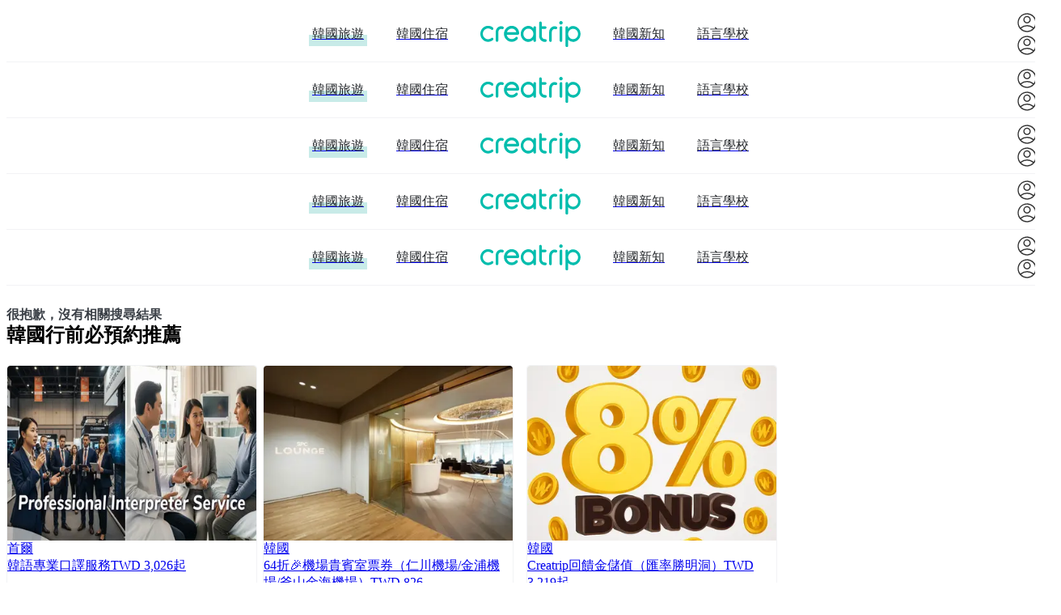

--- FILE ---
content_type: text/html; charset=utf-8
request_url: https://www.google.com/recaptcha/api2/aframe
body_size: 181
content:
<!DOCTYPE HTML><html><head><meta http-equiv="content-type" content="text/html; charset=UTF-8"></head><body><script nonce="Hjsb9lAyntR5fbkCQony6A">/** Anti-fraud and anti-abuse applications only. See google.com/recaptcha */ try{var clients={'sodar':'https://pagead2.googlesyndication.com/pagead/sodar?'};window.addEventListener("message",function(a){try{if(a.source===window.parent){var b=JSON.parse(a.data);var c=clients[b['id']];if(c){var d=document.createElement('img');d.src=c+b['params']+'&rc='+(localStorage.getItem("rc::a")?sessionStorage.getItem("rc::b"):"");window.document.body.appendChild(d);sessionStorage.setItem("rc::e",parseInt(sessionStorage.getItem("rc::e")||0)+1);localStorage.setItem("rc::h",'1768733035837');}}}catch(b){}});window.parent.postMessage("_grecaptcha_ready", "*");}catch(b){}</script></body></html>

--- FILE ---
content_type: text/javascript
request_url: https://creatrip.com/_next/static/chunks/11614-d7931bd6bb86b872.js
body_size: 4270
content:
!function(){try{var e="undefined"!=typeof window?window:"undefined"!=typeof global?global:"undefined"!=typeof self?self:{},t=(new e.Error).stack;t&&(e._sentryDebugIds=e._sentryDebugIds||{},e._sentryDebugIds[t]="ad232e8e-bc8e-40d2-bd4b-2a43d863c214",e._sentryDebugIdIdentifier="sentry-dbid-ad232e8e-bc8e-40d2-bd4b-2a43d863c214")}catch(e){}}();"use strict";(self.webpackChunk_N_E=self.webpackChunk_N_E||[]).push([[11614],{2188:(e,t,n)=>{n.d(t,{A:()=>m});var i=n(65723),r=n(38212),o=n(96267),l=n(85457),a=n(92737),s=n(35955),d=n(8225),c=n(57875);let m=function(e){let{error:t,className:n,...m}=e,h=(0,r.useRouter)(),{t:u}=(0,c.A)(),f=(0,d.A)(t);return(0,i.jsxs)("div",{className:(0,l.cn)("vstack max-w-360 w-full items-center gap-12","border-gray-10 bg-gray-2 rounded-lg border","mx-auto mb-40 mt-40 p-20 text-center","tablet:max-w-400 tablet:p-24",n),...m,children:[(0,i.jsx)("div",{className:"center bg-gray-60 size-40 rounded-lg",children:(0,i.jsx)(o.A,{color:"white",size:24})}),(0,i.jsx)(a.A,{type:["body5","body5","body4"],color:"gray80",weight:"bold",children:f}),(0,i.jsx)(s.A,{appearance:"tertiary",size:"s",className:"min-w-120",onClick:()=>{h.back()},children:u("general.go-back")})]})}},8225:(e,t,n)=>{n.d(t,{A:()=>s});var i=n(22155),r=n(75287),o=n(16449),l=n(57875),a=n(17959);function s(e){let[t,n]=(0,i.useState)("general.error-short"),{t:s}=(0,l.A)(),{checkI18nKey:d}=(0,o.A)();return(0,i.useEffect)(()=>{if(!(e instanceof r.K4))return;let t=(0,a.bG)(e);d(t)&&n(t)},[!!e]),s(t)}},36079:(e,t,n)=>{n.d(t,{A:()=>b});var i=n(58474),r=n(65723),o=n(58307),l=n(37492),a=n(98781),s=n(39538);function d(){let e=(0,i._)(["\n  fragment newsThumbnailInfoConverter_info on Blog {\n    id\n    translations(language: $language) {\n      id\n      excerpt(length: 200)\n      title\n      renewalDate\n      mainImageFullUrl\n    }\n    viewCount\n    updatedAt\n  }\n"]);return d=function(){return e},e}let c=function(e){var t,n,i,r,o,l,a,d;return{blogCode:Number(e.id),imageUrl:(null===(n=e.translations)||void 0===n?void 0:null===(t=n.at(0))||void 0===t?void 0:t.mainImageFullUrl)||s.G,title:(null===(r=e.translations)||void 0===r?void 0:null===(i=r.at(0))||void 0===i?void 0:i.title)||"",viewCount:e.viewCount,excerpt:(null===(l=e.translations)||void 0===l?void 0:null===(o=l.at(0))||void 0===o?void 0:o.excerpt)||"",date:null===(d=e.translations)||void 0===d?void 0:null===(a=d.at(0))||void 0===a?void 0:a.renewalDate}};(0,o.J1)(d());var m=n(97041),h=n(34189);function u(){let e=(0,i._)(["\n  fragment NewsLatestList_latestNewsList on BlogPage {\n    totalCount\n    edges {\n      ...newsThumbnailInfoConverter_info\n    }\n  }\n"]);return u=function(){return e},e}let f=l.Ay.div.withConfig({componentId:"sc-a14bc40e-0"})(["& > *:last-child{& > hr{display:none;}}"]),p=(0,l.Ay)(h.A).withConfig({componentId:"sc-a14bc40e-1"})(["margin:",";"],(0,a.jt)(16,0,20)),b=function(e){let{latestNewsList:t}=e;return(0,r.jsx)(f,{children:t.edges.map(e=>(0,r.jsxs)("div",{children:[(0,r.jsx)(m.A,{...c(e)}),(0,r.jsx)(p,{})]},e.id))})};(0,o.J1)(u())},97041:(e,t,n)=>{n.d(t,{A:()=>x});var i=n(65723),r=n(13481),o=n.n(r),l=n(37492),a=n(98781),s=n(86362),d=n(51621),c=n(32849),m=n(38943),h=n(47508),u=n(68553),f=n(70454),p=n(15287);let b=l.Ay.div.withConfig({componentId:"sc-b30c37f9-0"})(["display:flex;flex-direction:column;justify-content:space-between;height:100%;","{padding:",";}"],e=>e.theme.media.desktopAndTablet,(0,a.jt)(12,0)),g=(0,l.Ay)(c.A).withConfig({componentId:"sc-b30c37f9-1"})(["padding-top:",";margin-bottom:",";"],(0,a.jt)(4),(0,a.jt)(4)),y=l.Ay.div.withConfig({componentId:"sc-b30c37f9-2"})(["position:relative;width:",";height:",";margin-right:",";","{width:",";height:",";}"],(0,a.jt)(106),(0,a.jt)(64),(0,a.jt)(16),e=>e.theme.media.desktopAndTablet,(0,a.jt)(190),(0,a.jt)(120)),v=l.Ay.div.withConfig({componentId:"sc-b30c37f9-3"})(["padding:",";display:flex;justify-content:start;align-items:end;"],(0,a.jt)(4,0)),w=l.Ay.div.withConfig({componentId:"sc-b30c37f9-4"})(["display:flex;align-items:center;margin-right:",";padding:",";"],(0,a.jt)(4),(0,a.jt)(2,0)),A=(0,l.Ay)(c.A).withConfig({componentId:"sc-b30c37f9-5"})(["text-transform:capitalize;"]),j=(0,l.Ay)(c.A).withConfig({componentId:"sc-b30c37f9-6"})(["display:flex;align-items:center;& > *:last-child{margin-left:",";}padding-left:",";"],(0,a.jt)(4),(0,a.jt)(8)),x=function(e){let{imageUrl:t,title:n,viewCount:r,excerpt:l,date:a,blogCode:x,titleLineLimit:$=2,excerptLineLimit:k=2}=e,O=null!=r;return(0,i.jsx)("div",{className:p.E.CONTAINER,children:(0,i.jsx)(o(),{href:f.i.NEWS.DETAIL.getURL({code:x}),children:(0,i.jsx)(m.A,{layout:"horizontal",cover:(0,i.jsx)(y,{children:(0,i.jsx)(u.Ay,{className:p.E.IMAGE,src:t,layout:"fill"})}),children:(0,i.jsxs)(b,{children:[(0,i.jsx)(g,{size:"m",lineLimit:$,children:n}),(0,i.jsxs)(i.Fragment,{children:[(0,i.jsx)(h.A,{tablet:!0,desktop:!0,children:(0,i.jsxs)(c.A,{size:"xs",color:"gray80",lineLimit:k,children:[l,"..."]})}),(0,i.jsxs)(v,{children:[!!a&&(0,i.jsx)(w,{children:(0,i.jsxs)(A,{size:"xs",color:"black40",children:[new s.A(a).fromNow()," ago"]})}),!!O&&(0,i.jsxs)(j,{size:"xs",color:"black40",children:[r,(0,i.jsx)(d.A,{color:"black-40"})]})]})]})]})})})})}},5945:(e,t,n)=>{n.d(t,{q:()=>s});var i=n(58474),r=n(58307);function o(){let e=(0,i._)(["\n    fragment newsThumbnailInfoConverter_info on Blog {\n  id\n  translations(language: $language) {\n    id\n    excerpt(length: 200)\n    title\n    renewalDate\n    mainImageFullUrl\n  }\n  viewCount\n  updatedAt\n}\n    "]);return o=function(){return e},e}let l=(0,r.J1)(o());function a(){let e=(0,i._)(["\n    fragment NewsLatestList_latestNewsList on BlogPage {\n  totalCount\n  edges {\n    ...newsThumbnailInfoConverter_info\n  }\n}\n    ",""]);return a=function(){return e},e}let s=(0,r.J1)(a(),l)},47508:(e,t,n)=>{n.d(t,{A:()=>a});var i=n(65723);let r=n(37492).Ay.div.withConfig({componentId:"sc-52510435-0"})(["","{display:",";}","{display:",";}","{display:",";}"],e=>e.theme.media.mobile,e=>e.mobile?e.displayType:"none",e=>e.theme.media.tablet,e=>e.tablet?e.displayType:"none",e=>e.theme.media.desktop,e=>e.desktop?e.displayType:"none"),o=function(e){return e.NotMobile="data-not-mobile",e.NotTablet="data-not-tablet",e.NotDesktop="data-not-desktop",e}({}),l=e=>{if(!0!==e)return""},a=e=>{let{mobile:t,tablet:n,mobileAndTablet:a,desktop:s,displayType:d="block",...c}=e,m={[o.NotMobile]:l(t||a),[o.NotTablet]:l(n||a),[o.NotDesktop]:l(s)};return(0,i.jsx)(r,{...m,mobile:t||a,tablet:n||a,desktop:s,displayType:d,...c})}},34189:(e,t,n)=>{n.d(t,{A:()=>l});var i=n(37492),r=n(98781),o=n(86286);let l=i.Ay.hr.withConfig({componentId:"sc-5671774-0"})(["border:0;background-color:transparent;",""],e=>{let{direction:t="horizontal",...n}=e;return"horizontal"===t?(0,i.AH)(["border-bottom:","px "," ",";",""],n.thickness||1,n.borderStyle||"solid",n.color?n.theme.colors[n.color]:n.theme.colors.gray2,(0,o.i)(n.margin,e=>void 0===e?(0,i.AH)([""]):(0,i.AH)(["margin:",";"],(0,r.jt)(e)))):(0,i.AH)(["display:inline-block;border-right:","px "," ",";height:",";",""],n.thickness||1,n.borderStyle||"solid",n.color?n.theme.colors[n.color]:n.theme.colors.gray2,(0,r.jt)(n.height||12),(0,o.i)(n.margin,e=>e?(0,i.AH)(["margin:",";"],(0,r.jt)(e)):(0,i.AH)(["margin:",";"],(0,r.jt)("auto",0))))})},15287:(e,t,n)=>{n.d(t,{E:()=>i});let i={CONTAINER:"thumbnail-container",IMAGE:"thumbnail-container__image"}},85391:(e,t,n)=>{},51621:(e,t,n)=>{n.d(t,{A:()=>s});var i=n(65723),r=n(22155),o=n(10738),l=n(21676),a=function(e,t){var n={};for(var i in e)Object.prototype.hasOwnProperty.call(e,i)&&0>t.indexOf(i)&&(n[i]=e[i]);if(null!=e&&"function"==typeof Object.getOwnPropertySymbols)for(var r=0,i=Object.getOwnPropertySymbols(e);r<i.length;r++)0>t.indexOf(i[r])&&Object.prototype.propertyIsEnumerable.call(e,i[r])&&(n[i[r]]=e[i[r]]);return n};let s=(0,r.memo)((0,r.forwardRef)((e,t)=>{var{size:n=16,color:r="black"}=e,s=a(e,["size","color"]);let d=(0,l.i)(r);return(0,i.jsx)(o.T,Object.assign({ref:t,size:n},s,{children:(0,i.jsxs)("svg",{"data-optimized":"true",viewBox:"0 0 16 16",children:[(0,i.jsx)("title",{children:"DEPRECATED_EyeIcon"}),(0,i.jsxs)("g",{fill:"none",fillRule:"evenodd",children:[(0,i.jsx)("path",{d:"M0 0h16v16H0z"}),(0,i.jsx)("path",{fill:d,d:"M8 11.2c2.678 0 5.007-1.294 6.2-3.2-1.193-1.906-3.522-3.2-6.2-3.2S2.993 6.094 1.8 8c1.193 1.906 3.522 3.2 6.2 3.2M8 4c3.08 0 5.743 1.633 7 4-1.257 2.367-3.92 4-7 4s-5.743-1.633-7-4c1.257-2.367 3.92-4 7-4m0 .8a3.2 3.2 0 1 1 0 6.4 3.2 3.2 0 0 1 0-6.4m0 .8a2.4 2.4 0 1 0 .001 4.801A2.4 2.4 0 0 0 8 5.6",fillRule:"nonzero"})]})]})}))}))},96267:(e,t,n)=>{n.d(t,{A:()=>s});var i=n(65723),r=n(22155),o=n(10738),l=n(21676),a=function(e,t){var n={};for(var i in e)Object.prototype.hasOwnProperty.call(e,i)&&0>t.indexOf(i)&&(n[i]=e[i]);if(null!=e&&"function"==typeof Object.getOwnPropertySymbols)for(var r=0,i=Object.getOwnPropertySymbols(e);r<i.length;r++)0>t.indexOf(i[r])&&Object.prototype.propertyIsEnumerable.call(e,i[r])&&(n[i[r]]=e[i[r]]);return n};let s=(0,r.memo)(e=>{var{color:t="black-20",size:n=52}=e,r=a(e,["color","size"]);let s=(0,l.i)(t);return(0,i.jsx)(o.T,Object.assign({size:n},r,{children:(0,i.jsxs)("svg",{"data-optimized":"true",fill:"none",viewBox:"0 0 52 52",children:[(0,i.jsx)("title",{children:"EmptyIcon"}),(0,i.jsx)("path",{fill:s,d:"M11.104 5.308a3.36 3.36 0 0 0-3.358 3.358v33.662a3.36 3.36 0 0 0 3.358 3.358h14.132a1.192 1.192 0 1 0 0-2.383H11.104a.975.975 0 0 1-.975-.975V8.666c0-.538.437-.975.975-.975h26.578c.539 0 .975.437.975.975v14.255a1.192 1.192 0 0 0 2.384 0V8.666a3.36 3.36 0 0 0-3.359-3.358zm25.091 38.216a7.362 7.362 0 1 0 0-14.724 7.362 7.362 0 0 0 0 14.724m0 2.384c2.565 0 4.898-.99 6.638-2.61l4.262 4.262 1.685-1.685-4.408-4.408a9.7 9.7 0 0 0 1.569-5.305c0-5.382-4.363-9.746-9.746-9.746-5.382 0-9.745 4.364-9.745 9.746s4.363 9.746 9.745 9.746M14.83 14.87c0-.658.534-1.191 1.192-1.191h13.325a1.192 1.192 0 1 1 0 2.383H16.022a1.19 1.19 0 0 1-1.192-1.191m1.192 6.061a1.192 1.192 0 0 0 0 2.384h8.51a1.192 1.192 0 0 0 0-2.384z",clipRule:"evenodd",fillRule:"evenodd"})]})}))})},38943:(e,t,n)=>{n.d(t,{A:()=>c});var i=n(65723),r=n(22155),o=n(37492),l=n(85457),a=function(e,t){var n={};for(var i in e)Object.prototype.hasOwnProperty.call(e,i)&&0>t.indexOf(i)&&(n[i]=e[i]);if(null!=e&&"function"==typeof Object.getOwnPropertySymbols)for(var r=0,i=Object.getOwnPropertySymbols(e);r<i.length;r++)0>t.indexOf(i[r])&&Object.prototype.propertyIsEnumerable.call(e,i[r])&&(n[i[r]]=e[i[r]]);return n};let s=o.Ay.div`
  display: flex;
  position: relative;
  width: 100%;
  height: 100%;

  &.vertical {
    flex-direction: column;

    & .card-cover {
      position: relative;
      width: 100%;
    }

    & .card-cover,
    & .card-content {
      width: 100%;
    }
  }

  &.horizontal {
    display: grid;
    grid-template-columns: auto 1fr;
    & .card-cover {
      position: relative;
      width: 100%;
    }
  }
`,d=(0,r.memo)((0,r.forwardRef)((e,t)=>{var{className:n,children:r,cover:o,layout:d="vertical"}=e,c=a(e,["className","children","cover","layout"]);return(0,i.jsxs)(s,Object.assign({ref:t,className:(0,l.cn)(d,n)},c,{children:[o&&(0,i.jsx)("div",{className:"card-cover",children:o}),(0,i.jsx)("div",{className:"card-content",children:r})]}))}));d.className={COVER:"card-cover",CONTENT:"card-content"},d.displayName="Card";let c=d},32849:(e,t,n)=>{n.d(t,{A:()=>a,J:()=>l});var i=n(98781),r=n(37492);let o=(0,r.Ay)("span")`
  position: relative;
  ${e=>{if(e.color){if(Array.isArray(e.color)){let[t,n,i]=e.color;return(0,r.AH)`
        ${e.theme.media.mobile} {
          color: ${e.theme.colors[t]};
        }
        ${e.theme.media.tablet} {
          color: ${e.theme.colors[n]};
        }
        ${e.theme.media.desktop} {
          color: ${e.theme.colors[i]};
        }
      `}return(0,r.AH)`
      color: ${e.theme.colors[e.color]};
    `}}};

  ${e=>e.lineThrough&&(0,r.AH)`
      text-decoration: line-through;
    `}

  ${e=>e.underLine&&(0,r.AH)`
      text-decoration: underline;
    `};

  ${e=>e.uppercase&&(0,r.AH)`
      text-transform: uppercase;
    `};

  ${e=>{if(Array.isArray(e.size)){let[t,n,i]=e.size;return(0,r.AH)`
        ${e.theme.media.mobile} {
          ${l(t)}
        }
        ${e.theme.media.tablet} {
          ${l(n)}
        }
        ${e.theme.media.desktop} {
          ${l(i)}
        }
      `}return l(e.size)}};

  ${e=>e.underDot&&(0,r.AH)`
      display: inline-block;
      margin-bottom: ${(0,i.jt)(12)};
      &::after {
        position: absolute;
        left: calc(50% - ${(0,i.jt)(2)});
        top: calc(100% + ${(0,i.jt)(4)});
        content: ' ';
        display: block;
        width: ${(0,i.jt)(4)};
        height: ${(0,i.jt)(4)};
        border-radius: 50%;
        background-color: ${e.theme.colors.primary};
      }
    `};

  ${e=>e.highlight&&(0,r.AH)`
      &::after {
        position: absolute;
        display: block;
        top: 55%;
        left: ${(0,i.jt)(-4)};
        content: ' ';
        width: calc(100% + ${(0,i.jt)(8)});
        height: 66%;
        background-color: ${e.theme.colors.primary20};
        z-index: -1;
      }
    `};

  ${e=>e.lineLimit&&(0,r.AH)`
      overflow: hidden;
      text-overflow: ellipsis;
      word-wrap: break-word;
      /* requirment for -webkit-line-clamp */
      display: -webkit-box;
      -webkit-box-orient: vertical;
    `};

  ${e=>{if(void 0!==e.lineLimit){if(Array.isArray(e.lineLimit)){let[t,n,i]=e.lineLimit;return(0,r.AH)`
        ${e.theme.media.mobile} {
          -webkit-line-clamp: ${t};
        }
        ${e.theme.media.tablet} {
          -webkit-line-clamp: ${n};
        }
        ${e.theme.media.desktop} {
          -webkit-line-clamp: ${i};
        }
      `}return(0,r.AH)`
      -webkit-line-clamp: ${e.lineLimit};
    `}}}

  ${e=>{if(Array.isArray(e.weight)){let[t,n,i]=e.weight;return(0,r.AH)`
        ${e.theme.media.mobile} {
          font-weight: ${t};
        }
        ${e.theme.media.tablet} {
          font-weight: ${n};
        }
        ${e.theme.media.desktop} {
          font-weight: ${i};
        }
      `}return(0,r.AH)`
      font-weight: ${e.weight};
    `}}

  ${e=>e.full&&(0,r.AH)`
      display: inline-block;
      width: 100%;
    `}
`,l=e=>{if("number"==typeof e)return(0,i.$f)(e);switch(e){case"xs":return(0,i.$f)(12);case"s":return(0,i.$f)(14);case"m":return(0,i.$f)(16);case"l":return(0,i.$f)(18);case"xl":return(0,i.$f)(24);case"xxl":return(0,i.$f)(36);default:return(0,r.AH)`
        font-size: inherit;
      `}},a=o}}]);

--- FILE ---
content_type: text/javascript
request_url: https://creatrip.com/_next/static/chunks/51989.7be00f327bbf615b.js
body_size: 2174
content:
!function(){try{var e="undefined"!=typeof window?window:"undefined"!=typeof global?global:"undefined"!=typeof self?self:{},t=(new e.Error).stack;t&&(e._sentryDebugIds=e._sentryDebugIds||{},e._sentryDebugIds[t]="f0871ecf-9594-4b65-88cd-e10722e554b1",e._sentryDebugIdIdentifier="sentry-dbid-f0871ecf-9594-4b65-88cd-e10722e554b1")}catch(e){}}();"use strict";(self.webpackChunk_N_E=self.webpackChunk_N_E||[]).push([[51989],{51989:(e,t,n)=>{n.r(t),n.d(t,{default:()=>O});var i=n(58474),s=n(65723),a=n(22155),r=n(58307),o=n(38212),l=n(89262),u=n.n(l),c=n(49305),g=n(73559),d=n(73757),h=n(83408);function f(){let e=(0,i._)(["\n    mutation googleLoginByOneTab($token: String!) {\n  signInWithSocial(input: {type: GOOGLE, token: $token}) {\n    accessToken\n    isCreated\n  }\n}\n    "]);return f=function(){return e},e}let p={},b=(0,r.J1)(f());var y=n(42689),w=n(506),m=n(47635),v=n(70454),k=n(88074),S=n(43888),_=n(61312);function I(){let e=(0,i._)(["\n  mutation googleLoginByOneTab($token: String!) {\n    signInWithSocial(input: { type: GOOGLE, token: $token }) {\n      accessToken\n      isCreated\n    }\n  }\n"]);return I=function(){return e},e}let A="handleGoogleOneTabLogin",O=function(){let e=(0,o.useRouter)(),t=(0,S.A)(),n=(0,c.a)(),[i]=function(e){let t={...p};return h.n(b,t)}(),r=(0,w.A)(),{sendGrowthEventAfterAuth:l}=(0,k.A)(),{saveLastLoginMethod:f,lastLoginMethod:I}=(0,y.A)(),O=(0,_.A)();return((0,a.useEffect)(()=>{window[A]=async t=>{let{credential:n}=t,{data:s}=await i({variables:{token:n}});if(d.H.assertNonNullable(s,"TODO: Invariant 사용 맥락에 대해 작성 필요"),await r(s.signInWithSocial.accessToken),f(y.x.Google),s.signInWithSocial.isCreated){await l({platform:"google",authType:"signUp",isLogin:!0,signupStep:"socialverified"}),await e.push(v.i.SOCIAL_LOGIN.AFTER_SIGN_UP.getURL({query:{redirectUrl:null!=O?O:e.asPath}}));return}await l({platform:"google",authType:"signIn"}),O&&await e.push(O)}},[O]),n&&(0,m.uK)())?(0,s.jsxs)(s.Fragment,{children:[(0,s.jsx)(u(),{src:"https://accounts.google.com/gsi/client",strategy:"lazyOnload"}),(0,s.jsx)(g.A,{visible:!1,children:(0,s.jsx)("div",{id:"g_id_onload","data-auto_prompt":t?"false":"true","data-client_id":"692502404613-7lrkddgi77debt22n29hi8to2h0vkk4c.apps.googleusercontent.com","data-context":I===y.x.Google?"signin":"signup","data-callback":A,"data-itp_support":"true"})})]}):null};(0,r.J1)(I())},42689:(e,t,n)=>{n.d(t,{A:()=>l,x:()=>a});var i=n(33115),s=n(38309);let a=function(e){return e.Google="google",e.Facebook="facebook",e.Line="line",e.Apple="apple",e.Email="email",e}({});class r extends i.J{constructor(){super("lastLoginMethod",{initialValue:null})}}let o=new r;function l(){return{lastLoginMethod:(0,s.$)(o),saveLastLoginMethod:e=>{o.set(e)}}}},47635:(e,t,n)=>{n.d(t,{BI:()=>a,Ly:()=>s,uK:()=>r});var i=n(4436);let s=function(e){return e.Instagram="instagram",e.Line="line",e}({});function a(){return i.A?null:window.navigator.userAgent.match(/Instagram/i)?s.Instagram:window.navigator.userAgent.match(/Line/i)?s.Line:null}function r(){return!i.A&&!(!i.A&&window.isInWebview)&&null===a()}},73559:(e,t,n)=>{n.d(t,{A:()=>r});var i=n(65723),s=n(37492);let a=s.Ay.div`
  ${e=>o(e.visible)};
`;function r({visible:e,className:t,children:n}){return(0,i.jsx)(a,{visible:e,className:t,children:n})}let o=e=>{if(Array.isArray(e)){let[t,n,i]=e;return(0,s.AH)`
      ${e=>e.theme.media.mobile} {
        ${l(t)};
      }
      ${e=>e.theme.media.tablet} {
        ${l(n)};
      }
      ${e=>e.theme.media.desktop} {
        ${l(i)};
      }
    `}return l(e)},l=e=>(0,s.AH)`
    @supports (content-visibility: hidden) {
      content-visibility: ${e?"visible":"hidden"};
    }
    @supports not (content-visibility: hidden) {
      ${e?"":"display: none"};
    }
  `},33115:(e,t,n)=>{n.d(t,{J:()=>s});let i="undefined"==typeof window;class s{constructor(e,t){var n,i;this.listeners=[],this.key=e,this.storageType=null!=(n=t.storageType)?n:"local",this.isObfuscated=null!=(i=t.isObfuscated)&&i,this.initialValue=t.initialValue,this.data=this.get()}get storage(){if(i)return o;switch(this.storageType){case"local":return window.localStorage;case"session":return window.sessionStorage}}get(){var e;let t=null==(e=this.storage)?void 0:e.getItem(this.key);if(!t)return this.initialValue;if(this.isObfuscated)try{t=r(t)}catch(e){console.error(e)}return this.safeJSONParse(t)}set(e){var t;let n=e;"function"==typeof e&&(n=e(this.get()));let i=JSON.stringify(n);if(this.isObfuscated)try{i=a(i)}catch(e){console.error(e)}null==(t=this.storage)||t.setItem(this.key,i),this.data=n,this._emitChange()}clear(){this.set(this.initialValue)}getSnapshot(){return this.data}static _getSnapshot(e){return()=>e.getSnapshot()}static _getServerSnapshot(e){return()=>e.getSnapshot()}static _subscribe(e){return t=>(e.listeners=e.listeners.concat(t),()=>{e.listeners=e.listeners.filter(e=>e!==t)})}_emitChange(){this.listeners.forEach(e=>e())}safeJSONParse(e){try{return JSON.parse(e)}catch(e){return console.error(e),this.initialValue}}}let a=e=>{if(i)return e;let t=window.btoa(e),n=Math.floor(t.length/2);return t.slice(n)+t.slice(0,n)},r=e=>{if(i)return e;let t=Math.floor(e.length/2),n=e.slice(t)+e.slice(0,t);return window.atob(n)},o={key:()=>null,length:0,removeItem(){},clear(){},getItem:()=>null,setItem(){}}},38309:(e,t,n)=>{n.d(t,{$:()=>a});var i=n(33115),s=n(22155);function a(e){return(0,s.useSyncExternalStore)(i.J._subscribe(e),i.J._getSnapshot(e),i.J._getServerSnapshot(e))}}}]);

--- FILE ---
content_type: text/javascript
request_url: https://creatrip.com/_next/static/chunks/31696-ebadb311961c7695.js
body_size: 6981
content:
!function(){try{var e="undefined"!=typeof window?window:"undefined"!=typeof global?global:"undefined"!=typeof self?self:{},t=(new e.Error).stack;t&&(e._sentryDebugIds=e._sentryDebugIds||{},e._sentryDebugIds[t]="a07c7eee-381a-4002-b1a9-594453bfa722",e._sentryDebugIdIdentifier="sentry-dbid-a07c7eee-381a-4002-b1a9-594453bfa722")}catch(e){}}();"use strict";(self.webpackChunk_N_E=self.webpackChunk_N_E||[]).push([[31696,38789],{89728:(e,t,n)=>{n.d(t,{A:()=>C});var r=n(65723),i=n(22155),o=n(75287),l=n(37492),a=n(98781),s=n(23393),d=n(57562),c=n(32906),u=n(35955),p=n(92737),h=n(28749),f=n(97701),m=n(67630),y=n(98664),g=n(64668),b=n(57875),j=n(61250),v=n(17413);let x=l.Ay.div.withConfig({componentId:"sc-dba7599c-0"})(["display:flex;flex-direction:column;width:100%;","{width:",";}"],e=>e.theme.media.desktop,(0,a.jt)(360)),A=(0,l.Ay)(y.kw).withConfig({componentId:"sc-dba7599c-1"})(["margin-bottom:",";grid-gap:",";"],(0,a.jt)(0),(0,a.jt)(8)),w=(0,l.Ay)(y.dD).withConfig({componentId:"sc-dba7599c-2"})(["margin-left:",";"],(0,a.jt)(32)),$=(0,l.Ay)(y.kw).withConfig({componentId:"sc-dba7599c-3"})(["position:relative;margin-bottom:",";grid-gap:",";"],(0,a.jt)(0),(0,a.jt)(8)),k=(0,l.Ay)(u.A).attrs({size:"l",margin:(0,a.jt)(16,0,0),width:"full",appearance:"primary"}).withConfig({componentId:"sc-dba7599c-4"})([""]),O=(0,l.Ay)(p.A).withConfig({componentId:"sc-dba7599c-5"})(["background-color:white;padding:",";position:absolute;right:0;top:",";"],(0,a.jt)(0,8),(0,a.jt)(16));function C(e){let{onVerifySuccess:t,className:n,initialEmail:C,verifyEmail:I,sendVerificationEmail:S}=e,{t:H}=(0,b.A)(),E=(0,v.A)();(0,l.DP)();let z=(0,j.A)(),[M,P]=(0,i.useState)(!!C),[T,L]=(0,i.useState)(!1),{minutesString:D,secondsString:N,isRunning:R,resetTimer:_}=(0,s.E)(600),B=!R,[W,F]=(0,i.useState)(!1),G=(0,h.G)(C),V=(0,h.G)(),Y=async()=>{try{F(!0),await I(G.value,V.value),t(G.value)}catch(e){e instanceof o.K4&&z(e)}finally{F(!1)}},K=async()=>{try{F(!0),await S(G.value),L(!0),_()}catch(e){e instanceof o.K4&&z(e)}finally{F(!1)}},q=()=>{L(!1)},U=RegExp(/^[0-9]{6}$/).test(V.value),Z=T?B?(0,r.jsx)(k,{loading:W,margin:a.jt.top(16),disabled:!M,type:"submit",children:H("sign-up.email-re-verification")}):(0,r.jsx)(k,{loading:W,margin:a.jt.top(16),disabled:!U,type:"submit",children:H("general.next")}):(0,r.jsx)(k,{loading:W,disabled:!M,type:"submit",children:H("sign-up.verify-email")});return(0,r.jsxs)(x,{className:n,children:[(0,r.jsxs)("form",{onSubmit:e=>{if(e.preventDefault(),!T||B){K();return}Y()},children:[(0,r.jsxs)(A,{children:[(0,r.jsx)(d.A,{color:"gray-20"}),(0,r.jsx)("div",{children:(0,r.jsxs)(m.p.Group,{children:[(0,r.jsx)(m.p,{appearance:"line",name:"email",type:"email",required:!0,validate:!0,placeholder:H("sign-up.email"),value:G.value,onChange:e=>{P(e.currentTarget.reportValidity()),G.onChange(e),q()}}),(0,r.jsx)(m.p.HelperText,{errorMessages:{valueMissing:E(g.of.valueMissing),typeMismatch:E(g.of.typeMismatch)}})]})})]}),T&&(0,r.jsxs)(w,{children:[(0,r.jsx)(c.A,{color:"primary",size:16}),(0,r.jsx)(p.A,{type:"body6",color:"primary",children:H("sign-up.email-verification-code-sent")})]}),T&&(0,r.jsxs)($,{children:[(0,r.jsx)(d.A,{color:"gray-20"}),(0,r.jsx)(m.p,{name:"code",type:"text",autoComplete:"off",required:!0,validate:!0,minLength:6,maxLength:6,placeholder:H("sign-up.put-verification-code"),value:V.value,onChange:V.onChange}),(0,r.jsxs)(O,{color:"red",type:"body6",children:[D,":",N]})]}),T&&B&&(0,r.jsx)(y.dD,{children:(0,r.jsx)(p.A,{type:"body6",color:"red",children:H("sign-up.email-verification-expired")})}),Z]}),T&&(0,r.jsx)(u.A,{appearance:"flat",margin:a.jt.top(32),onClick:()=>{f.A.info(()=>({isRenderCancel:!0,content:H("sign-up.verify-email-not-sent-check-spam"),confirmText:H("sign-up.verify-email-send-again"),onConfirm:K}))},children:(0,r.jsx)(p.A,{type:"body5",color:"black60",children:H("sign-up.verify-email-not-sent")})})]})}},98664:(e,t,n)=>{n.d(t,{BW:()=>y,GG:()=>p,I6:()=>f,_3:()=>g,dD:()=>h,kw:()=>u});var r=n(65723),i=n(37492),o=n(98781),l=n(90428),a=n(34435),s=n(82185),d=n(2466),c=n(40021);let u=i.Ay.label.withConfig({componentId:"sc-4bbfa5e2-0"})(["display:grid;grid-template-columns:auto 1fr;grid-template-rows:",";grid-gap:",";align-items:center;margin-bottom:",";"],(0,o.jt)(48),(0,o.jt)(16),(0,o.jt)(16)),p=(0,i.Ay)(l.A).withConfig({componentId:"sc-4bbfa5e2-1"})(["padding:0;line-height:",";font-size:",";color:",";","{font-size:",";}"],(0,o.jt)(32),(0,o.jt)(12),e=>e.theme.colors.black80,e=>e.theme.media.desktopAndTablet,(0,o.jt)(14)),h=i.Ay.div.withConfig({componentId:"sc-4bbfa5e2-2"})(["display:flex;align-items:center;gap:",";margin-left:",";"],(0,o.jt)(4),(0,o.jt)(40)),f=i.Ay.form.withConfig({componentId:"sc-4bbfa5e2-3"})(["width:100%;display:flex;flex-direction:column;","{width:",";padding:0;}"],e=>e.theme.media.desktop,(0,o.jt)(360)),m=i.Ay.header.withConfig({componentId:"sc-4bbfa5e2-4"})(["display:flex;flex-direction:column;align-items:center;"]);function y(e){let t=(0,r.jsx)(a.A,{type:"full-logo",width:236,height:60});return(0,r.jsxs)(m,{...e,children:[(0,r.jsx)(d.A,{inApp:(0,r.jsx)(c.A,{myPageTab:(0,r.jsx)(s.A,{type:"full-logo",width:236,height:60}),homeTab:t,likesTab:t}),inWeb:t}),(0,r.jsx)("h1",{className:"body5 text-primary mt-8 uppercase",children:"Korea Your Way"})]})}let g=i.Ay.div.withConfig({componentId:"sc-4bbfa5e2-5"})(["display:flex;flex-direction:column;align-items:center;min-height:100vh;"])},79346:(e,t,n)=>{n.d(t,{A:()=>a});var r=n(38212),i=n(29752),o=n(24469),l=n(59663);function a(){let{locale:e}=(0,r.useRouter)(),{isKorean:t}=(0,l.b)();return t?i.UE_.Krw:(0,o._4)(e)}},23393:(e,t,n)=>{n.d(t,{E:()=>m});var r=n(22155),i=n(24870),o=n.n(i),l=n(29573),a=n.n(l),s=n(69086),d=n.n(s),c=n(88219),u=n.n(c),p=n(86362),h=n(73757),f=n(15765);function m(e,{intervalMs:t=1e3,maxUnit:n="day",padding:i=2,onExpired:o}={}){let l=(0,r.useRef)(!1),a=(0,f.c)(o),s=g(e),[d,c]=(0,r.useState)(()=>p.A.now().add({second:s})),[u,b]=(0,r.useState)(j(g(e)));(0,r.useEffect)(()=>{if(s<=0)return;let e=setInterval(()=>{let n=j(d.between(p.A.now(),"second"));if(n.asMilliseconds()<t){clearInterval(e),b(v());return}b(n)},t);return()=>{e&&clearInterval(e)}},[t,s,d]),(0,r.useEffect)(()=>{u.asSeconds()>0?l.current=!1:l.current||(a(),l.current=!0)},[u]);let x="day"===n?u.asDays():u.days(),A="hour"===n?u.asHours():u.hours(),w="minute"===n?u.asMinutes():u.minutes(),$="second"===n?u.asSeconds():u.seconds();return{remainTotalSecond:u.asSeconds(),days:x,hours:A,minutes:w,seconds:$,daysString:y(x,i),hoursString:y(A,i),minutesString:y(w,i),secondsString:y($,i),isRunning:u.asSeconds()>0,resetTimer:()=>{h.H.assertTrue("number"==typeof e,"resetTimer는 useCountdownTimer의 첫 번째 인자가 number인 경우에만 호출 가능합니다."),b(j(g(e))),c(p.A.now().add({second:e}))},setTimer:e=>{b(j(g(e))),"number"==typeof e?c(p.A.now().add({second:e})):c(e)}}}o().extend(a()),o().extend(u()),o().extend(d());let y=(e,t)=>Math.floor(e).toString().padStart(t,"0"),g=e=>"number"==typeof e?e:b(o().tz(e.format("YYYY-MM-DD HH:mm:ss"),"Asia/Seoul").valueOf())-b(Date.now()),b=e=>Math.floor(e/1e3),j=e=>o().duration(Math.max(e,0),"seconds"),v=()=>o().duration(0,"seconds")},7217:(e,t,n)=>{n.d(t,{s:()=>o});var r=n(22155),i=n(49305);let o=(e,t)=>{let n=(0,i.a)();(0,r.useEffect)(()=>{if(!n)return;let t=e();return()=>{"function"==typeof t&&t()}},t)}},32906:(e,t,n)=>{n.d(t,{A:()=>s});var r=n(65723),i=n(22155),o=n(10738),l=n(21676),a=function(e,t){var n={};for(var r in e)Object.prototype.hasOwnProperty.call(e,r)&&0>t.indexOf(r)&&(n[r]=e[r]);if(null!=e&&"function"==typeof Object.getOwnPropertySymbols)for(var i=0,r=Object.getOwnPropertySymbols(e);i<r.length;i++)0>t.indexOf(r[i])&&Object.prototype.propertyIsEnumerable.call(e,r[i])&&(n[r[i]]=e[r[i]]);return n};let s=(0,i.memo)((0,i.forwardRef)((e,t)=>{var{color:n="black-80",size:i=24}=e,s=a(e,["color","size"]);let d=(0,l.i)(n);return(0,r.jsx)(o.T,Object.assign({ref:t,size:i},s,{children:(0,r.jsxs)("svg",{"data-optimized":"true",fill:"none",viewBox:"0 0 24 24",children:[(0,r.jsx)("title",{children:"CheckIcon"}),(0,r.jsx)("path",{stroke:d,d:"M20 6 9 17l-5-5",strokeLinecap:"round",strokeLinejoin:"round",strokeWidth:"1.2"})]})}))}))},57562:(e,t,n)=>{n.d(t,{A:()=>s});var r=n(65723),i=n(22155),o=n(10738),l=n(21676),a=function(e,t){var n={};for(var r in e)Object.prototype.hasOwnProperty.call(e,r)&&0>t.indexOf(r)&&(n[r]=e[r]);if(null!=e&&"function"==typeof Object.getOwnPropertySymbols)for(var i=0,r=Object.getOwnPropertySymbols(e);i<r.length;i++)0>t.indexOf(r[i])&&Object.prototype.propertyIsEnumerable.call(e,r[i])&&(n[r[i]]=e[r[i]]);return n};let s=(0,i.memo)((0,i.forwardRef)((e,t)=>{var{color:n="black-80",size:i=24}=e,s=a(e,["color","size"]);let d=(0,l.i)(n);return(0,r.jsx)(o.T,Object.assign({ref:t,size:i},s,{children:(0,r.jsxs)("svg",{"data-optimized":"true",fill:"none",viewBox:"0 0 24 24",children:[(0,r.jsx)("title",{children:"EmailIcon"}),(0,r.jsx)("path",{stroke:d,d:"M4 4h16c1.1 0 2 .9 2 2v12c0 1.1-.9 2-2 2H4c-1.1 0-2-.9-2-2V6c0-1.1.9-2 2-2Z",strokeLinecap:"round",strokeLinejoin:"round",strokeWidth:"1.2"}),(0,r.jsx)("path",{stroke:d,d:"m22 6-10 7L2 6",strokeLinecap:"round",strokeLinejoin:"round",strokeWidth:"1.2"})]})}))}))},38789:(e,t,n)=>{n.d(t,{A:()=>a});var r=n(5642),i=n(48137),o=n(37492);let l=Object.assign(Object.assign(Object.assign(Object.assign(Object.assign({},r.z7),r.cM),r.F2),r.fc),r.Yq),a=o.Ay.div`
  display: flex;
  justify-content: center;
  align-items: center;

  ${e=>(0,o.AH)`
    ${(0,i.F)(e,l)}
  `}
`},47241:(e,t,n)=>{n.d(t,{aF:()=>K});var r=n(65723),i=n(75456),o=n(79305),l=n(87747),a=n(80508),s=n(98781),d=n(54588),c=n(21789),u=n(86286),p=n(28071),h=n(7217),f=n(22155),m=n(37492),y=n(15703),g=n(92737),b=n(38789),j=n(37454),v=n(35955);let x=(0,m.Ay)(y.A)`
  ${e=>(0,m.AH)`
    ${O(e.size)};
  `};
  ${e=>e.underBorder&&(0,m.AH)`
      border-bottom: 1px solid ${e.theme.colors.gray10};
    `}
`,A=m.Ay.div`
  overflow: hidden;
  flex-shrink: 0;
  height: ${(0,s.jt)(24)};
  width: ${(0,s.jt)(24)};
`,w=(0,m.Ay)(b.A)`
  width: 100%;
`,$=({size:e="s",rightSection:t,leftSection:n,title:i,underBorder:o=!0,bottomSection:l})=>{let{close:a}=(0,f.useContext)(B);return(0,r.jsxs)("div",{className:"vstack",children:[(0,r.jsxs)(x,{gap:(0,s.jt)(8),size:e,underBorder:o,children:[(0,r.jsx)(A,{children:n}),(0,r.jsx)(w,{children:"string"==typeof i?(0,r.jsx)(g.A,{type:C(e),uppercase:!0,lineLimit:1,children:i}):i}),(0,r.jsx)(A,{children:t||a&&(0,r.jsx)(k,{close:a})})]}),l]})},k=({close:e})=>(0,r.jsx)(v.A,{appearance:"flat",onClick:e,"aria-label":"close",children:(0,r.jsx)(j.A,{})}),O=e=>{switch(e){case"s":return(0,m.AH)`
        padding: ${(0,s.jt)(14,16)};
      `;case"l":return(0,m.AH)`
        padding: ${(0,s.jt)(20,24)};
      `}},C=e=>{switch(e){case"s":return"header5";case"l":return"header4"}},I=function({children:e}){return(0,r.jsx)(r.Fragment,{children:e})};var S=n(82170),H=n(22598),E=function(e,t,n,r){return new(n||(n=Promise))(function(i,o){function l(e){try{s(r.next(e))}catch(e){o(e)}}function a(e){try{s(r.throw(e))}catch(e){o(e)}}function s(e){var t;e.done?i(e.value):((t=e.value)instanceof n?t:new n(function(e){e(t)})).then(l,a)}s((r=r.apply(e,t||[])).next())})},z=function(e,t){var n={};for(var r in e)Object.prototype.hasOwnProperty.call(e,r)&&0>t.indexOf(r)&&(n[r]=e[r]);if(null!=e&&"function"==typeof Object.getOwnPropertySymbols)for(var i=0,r=Object.getOwnPropertySymbols(e);i<r.length;i++)0>t.indexOf(r[i])&&Object.prototype.propertyIsEnumerable.call(e,r[i])&&(n[r[i]]=e[r[i]]);return n};let M={s:s.jt.horizontal(64),m:s.jt.horizontal(32),l:s.jt.horizontal(16),full:0},P={s:(0,s.jt)(468),m:(0,s.jt)(796),l:(0,s.jt)(960),full:"100%"},T=m.Ay.div`
  display: flex;
  align-items: center;
  justify-content: center;

  position: fixed;
  top: 0;
  right: 0;
  bottom: 0;
  left: 0;
  z-index: ${d.M.MODAL};

  &.close {
    visibility: hidden;
    * {
      visibility: hidden;
    }
  }
`,L=m.Ay.div`
  position: absolute;
  top: 0;
  right: 0;
  bottom: 0;
  left: 0;
  background-color: ${e=>e.theme.colors.opacityBlack50};
`,D=m.Ay.section`
  display: grid;
  grid-template-rows: auto 1fr auto;

  ${e=>(function(e){if(Array.isArray(e)){let[t,n]=e;return(0,m.AH)`
      ${e=>e.theme.media.mobileAndTablet} {
        ${G(t)}
        ${Y(t)}
      }
      ${e=>e.theme.media.desktop} {
        ${V(n)}
        ${Y(n)}
      }
    `}return(0,m.AH)`
    ${e=>e.theme.media.mobileAndTablet} {
      ${G(e)}
    }
    ${e=>e.theme.media.desktop} {
      ${V(e)}
    }
    ${Y(e)}
  `})(e.size)};
  ${e=>(0,u.i)(e.$height,e=>{if("default"===e)return(0,m.AH)``;let t=(0,s.jt)(e);return(0,m.AH)`
        height: ${t};
        max-height: ${t};
      `})};

  background-color: ${e=>e.theme.colors.white100};
  z-index: ${d.M.MODAL_CONTENT};
}
`,N=m.Ay.header`
  width: 100%;
`,R=m.Ay.footer`
  width: 100%;
`,_=m.Ay.main`
  width: 100%;
  overflow-y: auto;

  ${({$padding:e})=>void 0!==e?(0,u.i)(e,e=>(0,m.AH)`
          padding: ${(0,s.jt)(e)};
        `):(0,u.i)([(0,s.jt)(24,16),(0,s.jt)(40)],e=>(0,m.AH)`
        padding: ${e};
      `)}

  ${e=>e.theme.media.mobileAndTablet} {
    ${c.W};
  }
`,B=(0,f.createContext)({close:void 0}),W=e=>E(void 0,[e],void 0,function*({backgroundElement:e,contentElement:t}){return new Promise(n=>{(0,i.C)(t),(0,o.D)(e,{events:{onFinish:n}})})}),F=e=>E(void 0,[e],void 0,function*({backgroundElement:e,contentElement:t}){return new Promise(n=>{(0,l.$)(t),(0,a.C)(e,{events:{onFinish:n}})})});function G(e){return(0,m.AH)`
    width: 100%;
    margin: ${M[e]};
    min-height: ${(0,s.jt)(400)};
  `}function V(e){return(0,m.AH)`
    width: ${P[e]};
    min-height: ${(0,s.jt)(400)};
  `}function Y(e){return"full"===e?(0,m.AH)`
        height: 100%;
      `:(0,m.AH)`
        max-height: 80%;
        border-radius: ${(0,s.jt)(8)};
      `}let K=function(e){var{children:t,isOpen:n,onClickMask:i,size:o="s",height:l,confirmBeforeClose:a,close:s,onClickCloseButton:d,allowCloseWhenMaskClicked:c=!0,bodyId:u="modal-content-body",bodyPadding:m,containerStyle:y}=e,g=z(e,["children","isOpen","onClickMask","size","height","confirmBeforeClose","close","onClickCloseButton","allowCloseWhenMaskClicked","bodyId","bodyPadding","containerStyle"]);let b=(0,f.useRef)(null),j=(0,f.useRef)(null),[v,x]=(0,f.useState)(!1),A=(0,f.useRef)(!1),{fadeOutUp:w,fadeInDown:k}=function({containerRef:e,containerWrapperRef:t}){return{fadeInDown:()=>E(this,void 0,void 0,function*(){t.current&&e.current&&(yield W({backgroundElement:e.current,contentElement:t.current}))}),fadeOutUp:()=>E(this,void 0,void 0,function*(){e.current&&t.current&&(yield F({backgroundElement:e.current,contentElement:t.current}))})}}({containerRef:b,containerWrapperRef:j});(0,p.T)(n),(0,f.useEffect)(()=>{n&&setTimeout(M,50)},[]),(0,h.s)(()=>{if(n){M();return}A.current&&C()},[n]);let O=()=>E(this,void 0,void 0,function*(){s&&(!a||(yield a()))&&(yield C(),yield s())}),C=()=>E(this,void 0,void 0,function*(){A.current=!1,yield w(),x(!1)}),M=()=>{A.current=!0,k(),x(!0)},P=(0,S.A)(t,e=>e.type===$),G=(0,S.A)(t,e=>e.type===I),V=(()=>{let e=f.Children.map(t,e=>(0,f.isValidElement)(e)&&(e.type===$||e.type===I)?null:e);return(0,r.jsxs)(r.Fragment,{children:[(0,r.jsx)(N,{children:P}),(0,r.jsx)(_,{id:u,$padding:m,children:e}),(0,r.jsx)(R,{children:G})]})})();return(0,r.jsx)(H.Z,{children:(0,r.jsxs)(T,{ref:b,className:v?"open":"close",style:y,children:[(0,r.jsx)(B.Provider,{value:{close:s&&(()=>E(this,void 0,void 0,function*(){yield O(),null==d||d()}))},children:(0,r.jsx)(D,Object.assign({},g,{ref:j,size:o,$height:l,children:V}))}),(0,r.jsx)(L,{onClick:()=>E(this,void 0,void 0,function*(){c&&(yield O()),null==i||i()})})]})})};K.Header=$,K.Footer=I,K.CloseButton=k},598:(e,t,n)=>{n.d(t,{h:()=>i});var r=n(22155);let i=e=>{var t;let[n,i]=(0,r.useState)(null!==(t=null==e?void 0:e.initialOpen)&&void 0!==t&&t);return{isOpen:n,open:(0,r.useCallback)(()=>{i(!0)},[]),close:(0,r.useCallback)(()=>(function(e,t,n,r){return new(n||(n=Promise))(function(i,o){function l(e){try{s(r.next(e))}catch(e){o(e)}}function a(e){try{s(r.throw(e))}catch(e){o(e)}}function s(e){var t;e.done?i(e.value):((t=e.value)instanceof n?t:new n(function(e){e(t)})).then(l,a)}s((r=r.apply(e,t||[])).next())})})(void 0,void 0,void 0,function*(){i(!1)}),[])}}},82170:(e,t,n)=>{n.d(t,{A:()=>i});var r=n(22155);let i=(e,t=()=>!0)=>r.Children.toArray(e).filter(r.isValidElement).find(t)},67630:(e,t,n)=>{n.d(t,{p:()=>M});var r=n(65723),i=n(39087),o=n(22155);let l=(0,o.createContext)(null),a=()=>{let e=(0,o.useContext)(l);if(!e)throw Error("Input.Group을 사용해야 합니다.");return e},s=(0,o.createContext)(null),d=()=>{let e=(0,o.useContext)(s);if(!e)throw Error("Input.Group을 사용해야 합니다.");return e};var c=n(98781),u=n(37492);let p=u.Ay.div`
  position: relative;
  display: flex;
  margin-top: ${(0,c.jt)(4)};
  word-break: break-word;
  justify-content: space-between;
  gap: ${(0,c.jt)(12)};
  ${e=>(0,i.A)(e.width)};
`;var h=n(92737),f=function(e,t){var n={};for(var r in e)Object.prototype.hasOwnProperty.call(e,r)&&0>t.indexOf(r)&&(n[r]=e[r]);if(null!=e&&"function"==typeof Object.getOwnPropertySymbols)for(var i=0,r=Object.getOwnPropertySymbols(e);i<r.length;i++)0>t.indexOf(r[i])&&Object.prototype.propertyIsEnumerable.call(e,r[i])&&(n[r[i]]=e[r[i]]);return n};let m=(0,u.Ay)(h.A)`
  display: flex;
  justify-content: flex-end;
  margin-left: auto;
  margin-top: ${(0,c.jt)(4)};
`;var y=n(82170),g=n(26304);let b=(0,u.Ay)(g.A)`
  margin-top: ${(0,c.jt)(4)};
`,j=({errorMessages:e,successMessage:t,infoMessage:n,className:i})=>{let{validationStatus:o,errorKey:l}=a(),s=e&&l?e[l]:void 0;return(0,r.jsx)(b,{validationStatus:o,errorMessage:s,successMessage:t,infoMessage:n,className:i})},v=u.Ay.div`
  padding: ${e=>"box"===e.appearance?(0,c.jt)(12):(0,c.jt)(0,8,4)};
  position: absolute;
  top: 50%;
  transform: translateY(-50%);
  ${e=>"right"===e.position?(0,u.AH)`
          right: 0;
        `:(0,u.AH)`
          left: 0;
        `}
  ${e=>e.onClick&&(0,u.AH)`
      cursor: pointer;
    `}
`,x=({position:e,onClick:t,IconRenderer:n,iconColor:i="gray-40",size:o=20,className:l})=>{let{appearance:a}=d();return(0,r.jsx)(v,{onClick:t,appearance:a,position:e,children:(0,r.jsx)(n,{color:i,size:o,className:l})})};var A=n(48522),w=function(e,t){var n={};for(var r in e)Object.prototype.hasOwnProperty.call(e,r)&&0>t.indexOf(r)&&(n[r]=e[r]);if(null!=e&&"function"==typeof Object.getOwnPropertySymbols)for(var i=0,r=Object.getOwnPropertySymbols(e);i<r.length;i++)0>t.indexOf(r[i])&&Object.prototype.propertyIsEnumerable.call(e,r[i])&&(n[r[i]]=e[r[i]]);return n};let $="input-error",k=u.Ay.input`
  outline: none;
  -webkit-appearance: none;
  -webkit-border-radius: 0;
  transition: border-color 0.5s;
  background-color: ${e=>e.theme.colors.white};
  ${e=>(0,i.A)(e.width)};

  ::placeholder {
    color: ${e=>e.theme.colors.gray20};
  }

  &:focus {
    border-color: ${e=>e.theme.colors.primary50};
  }

  &:disabled {
    background-color: ${e=>e.theme.colors.gray2};
    color: ${e=>e.theme.colors.gray20};
  }
  &.${$} {
    border-color: ${e=>e.theme.colors.red};
  }

  ${e=>"box"===e.appearance?O:C}
`,O=(0,u.AH)`
  border: 1px solid ${e=>e.theme.colors.black10};
  border-radius: ${(0,c.jt)(4)};
  font-size: ${e=>e.theme.text.body4.fontSize};
  line-height: ${e=>e.theme.text.body4.lineHeight};
  padding: ${c.jt.vertical(12)};
  padding-left: ${e=>e.hasLeftIcon?(0,c.jt)(38):(0,c.jt)(12)};
  padding-right: ${e=>e.hasRightIcon?(0,c.jt)(38):(0,c.jt)(12)};
`,C=(0,u.AH)`
  border: none;
  border-bottom: 1px solid ${e=>e.theme.colors.black10};
  font-size: ${e=>e.theme.text.body5.fontSize};
  line-height: ${e=>e.theme.text.body5.lineHeight};
  padding: ${c.jt.vertical(4)};
  padding-left: ${e=>e.hasLeftIcon?(0,c.jt)(34):(0,c.jt)(8)};
  padding-right: ${e=>e.hasRightIcon?(0,c.jt)(34):(0,c.jt)(8)};
`,I=(0,o.forwardRef)((e,t)=>{var{validate:n,onInvalid:i,width:a="full",appearance:d="line",value:u,onChange:p,disabled:h,className:f}=e,m=w(e,["validate","onInvalid","width","appearance","value","onChange","disabled","className"]);let[y,g]=(0,o.useState)(),b=(0,o.useContext)(s),j=!!(null==b?void 0:b.hasLeftIcon),v=!!(null==b?void 0:b.hasRightIcon),x=(0,o.useContext)(l),O=null==x?void 0:x.setErrorKey,C=null==x?void 0:x.setValidationStatus,I=null==x?void 0:x.errorMessages,S=e=>{let t=(0,A.A)(e);return t?(g("error"),null==C||C("error")):(g("success"),null==C||C("success")),null==O||O(t),t},H="error"!==y||h?f:(0,c.VN)($,f);return(0,r.jsx)(k,Object.assign({value:u,onChange:e=>{n&&S(e.target.validity),null==p||p(e)},onInvalid:e=>{if(e.preventDefault(),n){let t=S(e.target.validity),n=t?null==I?void 0:I[t]:void 0;null==i||i(n)}},disabled:h,hasLeftIcon:j,hasRightIcon:v,appearance:d,width:a,className:H},m,{ref:t}))}),S=e=>(0,y.A)(e,e=>e.type===I),H=(e,t)=>(0,y.A)(e,e=>e.type===x&&e.props.position===t),E=e=>(0,y.A)(e,e=>e.type==j),z=u.Ay.div`
  position: relative;
  ${e=>(0,i.A)(e.width)};
`,M=I;M.Group=({children:e})=>{let[t,n]=(0,o.useState)(),[i,a]=(0,o.useState)(),d=S(e),c=E(e),u=H(e,"left"),p=H(e,"right"),h=!!u||!!p,f=null==d?void 0:d.props.width,m=h?o.Children.map(e,e=>(0,o.isValidElement)(e)&&e.type!==x?e.type===I&&h?(0,r.jsxs)(z,{width:f,children:[u,e,p]}):e:null):e;return(0,r.jsx)(s.Provider,{value:{appearance:null==d?void 0:d.props.appearance,value:null==d?void 0:d.props.value,maxLength:null==d?void 0:d.props.maxLength,hasLeftIcon:!!u,hasRightIcon:!!p,width:null==d?void 0:d.props.width},children:(0,r.jsx)(l.Provider,{value:{validationStatus:t,setValidationStatus:n,errorKey:i,setErrorKey:a,errorMessages:null==c?void 0:c.props.errorMessages},children:m})})},M.HelperText=j,M.Counter=e=>{var t=f(e,[]);let{value:n,maxLength:i}=d();return i?(0,r.jsxs)(m,Object.assign({type:"caption1",color:"black40",whiteSpace:"nowrap"},t,{children:[n?String(n).length:0," / ",i]})):null},M.Icon=x,M.BottomWrapper=({children:e,width:t,className:n})=>{let{width:i}=d();return(0,r.jsx)(p,{width:null!=t?t:i,className:n,children:e})}},26304:(e,t,n)=>{n.d(t,{A:()=>o});var r=n(65723),i=n(92737);let o=({validationStatus:e,errorMessage:t,successMessage:n,infoMessage:o,className:l})=>"error"===e&&t?(0,r.jsx)(i.A,{type:"caption1",color:"red",className:l,children:t}):"success"===e&&n?(0,r.jsx)(i.A,{type:"caption1",color:"primary50",className:l,children:n}):o?(0,r.jsx)(i.A,{type:"caption1",color:"black40",className:l,children:o}):null},48522:(e,t,n)=>{n.d(t,{A:()=>r});let r=e=>{for(let t in e)if(e[t]&&"valid"!==t)return t}},39087:(e,t,n)=>{n.d(t,{A:()=>a});var r=n(98781),i=n(17894),o=n(86286),l=n(37492);let a=(0,i.p)(o.i)(e=>"full"===e?(0,l.AH)`
        width: 100%;
      `:(0,l.AH)`
      width: ${(0,r.jt)(e)};
    `)},21789:(e,t,n)=>{n.d(t,{W:()=>i});var r=n(37492);let i=(0,r.AH)`
  -ms-overflow-style: none; /* IE and Edge */
  scrollbar-width: none; /* Firefox */
  &::-webkit-scrollbar {
    display: none;
  }
`}}]);

--- FILE ---
content_type: text/javascript
request_url: https://creatrip.com/_next/static/chunks/87441.15b90e7b02f9e8a5.js
body_size: 1952
content:
!function(){try{var e="undefined"!=typeof window?window:"undefined"!=typeof global?global:"undefined"!=typeof self?self:{},t=(new e.Error).stack;t&&(e._sentryDebugIds=e._sentryDebugIds||{},e._sentryDebugIds[t]="22982694-2a1c-4301-9b42-2a33e7ef65fa",e._sentryDebugIdIdentifier="sentry-dbid-22982694-2a1c-4301-9b42-2a33e7ef65fa")}catch(e){}}();"use strict";(self.webpackChunk_N_E=self.webpackChunk_N_E||[]).push([[7834,87441],{19125:(e,t,a)=>{a.d(t,{H:()=>i,M:()=>r});var n=a(29752);let i={ENGLISH:"en",FRENCH:"fr",SPANISH:"es",JAPANESE:"ja",TAIWAN:"zh-TW",HONGKONG:"zh-HK",THAI:"th",VIETNAMESE:"vi",GERMAN:"de",CHINESE:"zh-CN",INDONESIAN:"id",ITALIAN:"it",MONGOLIAN:"mn",RUSSIAN:"ru"},r=[n.tXI.English,n.tXI.Japanese,n.tXI.Taiwan,n.tXI.Hongkong,n.tXI.Thai,n.tXI.Vietnamese,n.tXI.French,n.tXI.Spanish,n.tXI.German,n.tXI.Italian,n.tXI.Mongolian,n.tXI.Russian,n.tXI.Indonesian,n.tXI.Chinese]},7834:(e,t,a)=>{a.r(t),a.d(t,{default:()=>p});var n=a(65723),i=a(44258),r=a(37492),l=a(98781),o=a(57361),s=a(44057),g=a(32849),c=a(19125),d=a(57875),u=a(99862),h=a(55442),m=a(49421),b=a(28752);let f=(0,r.Ay)(o.A).withConfig({componentId:"sc-896062ba-0"})(["&&{width:",";padding:",";border-radius:",";box-shadow:",";}& + .","{background-color:rgba(158,158,158,0.5);}"],(0,l.jt)(180),(0,l.jt)(20,16),(0,l.jt)(8),e=>e.theme.boxShadow.grey5_20,o.v),$=(0,r.Ay)(s.F).withConfig({componentId:"sc-896062ba-1"})(["margin-bottom:",";&:last-child{margin-bottom:0;}"],(0,l.jt)(24)),p=function(e){let{onSelectLanguage:t,...a}=e,r=(0,i.wA)(),l=(0,i.d4)(e=>e.languageReducer.isOpenLanguageSelectModal),[o,{globalLanguage:s}]=(0,b.A)(),{t:p}=(0,d.A)(),I=()=>r((0,u.M8)()),A=e=>{o(e),null==t||t(e),(0,i.vA)(()=>{I(),r((0,h.B8)())})};return(0,n.jsx)(f,{isOpen:l,close:I,closeButtonVisible:!1,...a,children:c.M.map(e=>{let t=c.H[e],a=t===s;return(0,n.jsx)($,{appearance:"no-border",onClick:()=>A(t),children:(0,n.jsx)(g.A,{size:"m",color:a?"black80":"black40",weight:a?"bold":"normal",children:p(m.a[e])})},e)})})}},28752:(e,t,a)=>{a.d(t,{A:()=>l});var n=a(38212),i=a(69470),r=a(57131);let l=()=>{let e=(0,n.useRouter)(),{locale:t}=e;return[async t=>{(0,i.A)("LanguageChangeClick",{languageurl:(0,r.D)(t)}),await e.push(e.asPath,e.asPath,{locale:t})},{globalLanguage:t}]}},49421:(e,t,a)=>{a.d(t,{a:()=>i});var n=a(29752);let i={[n.tXI.Taiwan]:"language.tw",[n.tXI.Hongkong]:"language.hk",[n.tXI.Vietnamese]:"language.vn",[n.tXI.English]:"language.en",[n.tXI.Japanese]:"language.jp",[n.tXI.Thai]:"language.th",[n.tXI.French]:"language.fr",[n.tXI.Spanish]:"language.es",[n.tXI.German]:"language.de",[n.tXI.Indonesian]:"language.id",[n.tXI.Italian]:"language.it",[n.tXI.Mongolian]:"language.mn",[n.tXI.Russian]:"language.ru",[n.tXI.Chinese]:"language.cn-simple"}},87441:(e,t,a)=>{a.r(t),a.d(t,{default:()=>o});var n=a(65723),i=a(7834),r=a(70877),l=a(54752);let o=function(){let e=(0,l.G)(),t=async t=>{e.isNativeMethodAvailable("changeLanguage")?await e.changeLanguage(t):r.A.messenger.postMessage("change language,".concat(t))};return(0,n.jsx)(i.default,{onSelectLanguage:e=>{t(e)}})}},32849:(e,t,a)=>{a.d(t,{A:()=>o,J:()=>l});var n=a(98781),i=a(37492);let r=(0,i.Ay)("span")`
  position: relative;
  ${e=>{if(e.color){if(Array.isArray(e.color)){let[t,a,n]=e.color;return(0,i.AH)`
        ${e.theme.media.mobile} {
          color: ${e.theme.colors[t]};
        }
        ${e.theme.media.tablet} {
          color: ${e.theme.colors[a]};
        }
        ${e.theme.media.desktop} {
          color: ${e.theme.colors[n]};
        }
      `}return(0,i.AH)`
      color: ${e.theme.colors[e.color]};
    `}}};

  ${e=>e.lineThrough&&(0,i.AH)`
      text-decoration: line-through;
    `}

  ${e=>e.underLine&&(0,i.AH)`
      text-decoration: underline;
    `};

  ${e=>e.uppercase&&(0,i.AH)`
      text-transform: uppercase;
    `};

  ${e=>{if(Array.isArray(e.size)){let[t,a,n]=e.size;return(0,i.AH)`
        ${e.theme.media.mobile} {
          ${l(t)}
        }
        ${e.theme.media.tablet} {
          ${l(a)}
        }
        ${e.theme.media.desktop} {
          ${l(n)}
        }
      `}return l(e.size)}};

  ${e=>e.underDot&&(0,i.AH)`
      display: inline-block;
      margin-bottom: ${(0,n.jt)(12)};
      &::after {
        position: absolute;
        left: calc(50% - ${(0,n.jt)(2)});
        top: calc(100% + ${(0,n.jt)(4)});
        content: ' ';
        display: block;
        width: ${(0,n.jt)(4)};
        height: ${(0,n.jt)(4)};
        border-radius: 50%;
        background-color: ${e.theme.colors.primary};
      }
    `};

  ${e=>e.highlight&&(0,i.AH)`
      &::after {
        position: absolute;
        display: block;
        top: 55%;
        left: ${(0,n.jt)(-4)};
        content: ' ';
        width: calc(100% + ${(0,n.jt)(8)});
        height: 66%;
        background-color: ${e.theme.colors.primary20};
        z-index: -1;
      }
    `};

  ${e=>e.lineLimit&&(0,i.AH)`
      overflow: hidden;
      text-overflow: ellipsis;
      word-wrap: break-word;
      /* requirment for -webkit-line-clamp */
      display: -webkit-box;
      -webkit-box-orient: vertical;
    `};

  ${e=>{if(void 0!==e.lineLimit){if(Array.isArray(e.lineLimit)){let[t,a,n]=e.lineLimit;return(0,i.AH)`
        ${e.theme.media.mobile} {
          -webkit-line-clamp: ${t};
        }
        ${e.theme.media.tablet} {
          -webkit-line-clamp: ${a};
        }
        ${e.theme.media.desktop} {
          -webkit-line-clamp: ${n};
        }
      `}return(0,i.AH)`
      -webkit-line-clamp: ${e.lineLimit};
    `}}}

  ${e=>{if(Array.isArray(e.weight)){let[t,a,n]=e.weight;return(0,i.AH)`
        ${e.theme.media.mobile} {
          font-weight: ${t};
        }
        ${e.theme.media.tablet} {
          font-weight: ${a};
        }
        ${e.theme.media.desktop} {
          font-weight: ${n};
        }
      `}return(0,i.AH)`
      font-weight: ${e.weight};
    `}}

  ${e=>e.full&&(0,i.AH)`
      display: inline-block;
      width: 100%;
    `}
`,l=e=>{if("number"==typeof e)return(0,n.$f)(e);switch(e){case"xs":return(0,n.$f)(12);case"s":return(0,n.$f)(14);case"m":return(0,n.$f)(16);case"l":return(0,n.$f)(18);case"xl":return(0,n.$f)(24);case"xxl":return(0,n.$f)(36);default:return(0,i.AH)`
        font-size: inherit;
      `}},o=r}}]);

--- FILE ---
content_type: text/javascript
request_url: https://creatrip.com/_next/static/chunks/pages/stays-fc565f26970fd244.js
body_size: 14702
content:
!function(){try{var e="undefined"!=typeof window?window:"undefined"!=typeof global?global:"undefined"!=typeof self?self:{},t=(new e.Error).stack;t&&(e._sentryDebugIds=e._sentryDebugIds||{},e._sentryDebugIds[t]="7bb4b864-768e-44ae-84be-16b759d349be",e._sentryDebugIdIdentifier="sentry-dbid-7bb4b864-768e-44ae-84be-16b759d349be")}catch(e){}}(),(self.webpackChunk_N_E=self.webpackChunk_N_E||[]).push([[18258],{4650:(e,t,n)=>{(window.__NEXT_P=window.__NEXT_P||[]).push(["/stays",function(){return n(56181)}])},89987:(e,t,n)=>{"use strict";n.d(t,{pG:()=>r,rB:()=>a,zq:()=>i});let r=function(e){return e.TRAVEL_CITY="travel_city",e.TRAVEL_CATEGORY="category",e.TRAVEL_MIDDLE_CATEGORY="middleCategory",e}({}),i="from",a=function(e){return e.RecommendSeoulRegion="recommend-seoul-region",e.EventInfo="event-info",e}({})},83652:(e,t,n)=>{"use strict";n.d(t,{IG:()=>g,J$:()=>f,Ns:()=>S,OJ:()=>w,Qf:()=>h,Qr:()=>p,Uq:()=>x,W:()=>y,ev:()=>u,nK:()=>b,nh:()=>v,oh:()=>A,pC:()=>d,rL:()=>c,yJ:()=>m,yh:()=>j});var r=n(58474),i=n(58307),a=n(37084),o=n(66817),l=n(70454);function s(){let e=(0,r._)(["\n  fragment getRoutePathFromBanner_banner on Banner {\n    id\n    code\n    linkedUrl\n    landingAreas(input: { page: 1, limit: 1, filter: { isPublish: true } }) {\n      edges {\n        id\n      }\n    }\n  }\n"]);return s=function(){return e},e}function d(e){return e.__typename===a.h.RESERVATION_BANNER}function c(e){return e.__typename===a.h.SPOT_OFFLINE_COUPON_BANNER||e.__typename===a.h.RESERVATION_BANNER}function u(e){return e.__typename===a.h.HOME_TOP_BANNER||e.__typename===a.h.HOME_MIDDLE_BANNER||e.__typename===a.h.HOME_BOTTOM_BANNER}function m(e){return e.__typename===a.h.LANGUAGE_COURSE_BANNER}function h(e){return e.__typename===a.h.STAY_BANNER}function p(e){return e.__typename===a.h.RESERVATION_DETAIL_BANNER}function g(e){return e.__typename===a.h.RESERVATION_COMPLETE_BANNER}function y(e){return e.__typename===a.h.RESERVATION_BLOG_DETAIL_BANNER}function f(e){return e.__typename===a.h.NEWS_BLOG_DETAIL_BANNER}function b(e){return e.__typename===a.h.SPOT_OFFLINE_COUPON_DETAIL_BANNER}function A(e){return e.__typename===a.h.MY_PAGE_BANNER}function x(e){return e.__typename===a.h.USER_BLOG_BANNER}function v(e){return e.__typename===a.h.SPOT_OFFLINE_COUPON_RESERVATION_DETAIL_BANNER}function j(e){return e.__typename===a.h.LANGUAGE_COURSE_LIST_BANNER}function w(e){return e.__typename===a.h.K_BEAUTY_BANNER}function S(e){var t,n;if(e.linkedUrl)return e.linkedUrl;let r=null===(n=e.landingAreas)||void 0===n?void 0:null===(t=n.edges.at(0))||void 0===t?void 0:t.id;return r?l.i.LANDING_AREA.DETAIL.getURL({id:r}):((0,o.gH)({message:"배너 ID : ".concat(e.id," 에 linkedUrl과, landingArea가 모두 연결되어 있지 않습니다."),level:"warning",tags:{api:"missing-banner-link"}}),null)}(0,i.J1)(s())},77854:(e,t,n)=>{"use strict";n.d(t,{A:()=>o});var r=n(37492),i=n(21789),a=n(98781);let o=r.Ay.ul.withConfig({componentId:"sc-96ce610c-0"})(["width:100%;display:flex;white-space:nowrap;word-break:keep-all;overflow-x:scroll;",";& > *{margin:",";}","{justify-content:center;}","{& > *:not(:last-child){margin-right:",";}}","{& > *:not(:last-child){margin-right:",";}}"],i.W,(0,a.jt)(0,12),e=>e.theme.media.desktopAndTablet,e=>e.theme.media.tablet,(0,a.jt)(24),e=>e.theme.media.desktop,(0,a.jt)(24))},97240:(e,t,n)=>{"use strict";n.d(t,{A:()=>g,n:()=>l});var r=n(65723),i=n(37492),a=n(98781);let o="outer-header",l="a-b-o-v-e-a-d-w-r-a-p-p-e-r",s="content-wrapper",d="content-header-wrapper",c=i.Ay.nav.withConfig({componentId:"sc-a3611b16-0"})(["position:relative;height:",";padding-top:",";padding-bottom:",";border-bottom:1px solid ",";","{padding-top:",";padding-bottom:",";}","{margin-top:0;border-bottom:none;height:",";}","{padding-top:",";padding-bottom:",";}"],(0,a.jt)(44),(0,a.jt)(6),(0,a.jt)(4),e=>e.theme.colors.black10,e=>e.theme.media.tablet,(0,a.jt)(8),(0,a.jt)(12),e=>e.theme.media.desktopAndTablet,(0,a.jt)(64),e=>e.theme.media.desktop,(0,a.jt)(16),(0,a.jt)(20)),u=i.Ay.header.withConfig({componentId:"sc-a3611b16-1"})(["margin-bottom:",";","{margin-bottom:",";}"],(0,a.jt)(40),e=>e.theme.media.desktop,(0,a.jt)(56)),m=i.Ay.section.withConfig({componentId:"sc-a3611b16-2"})(["margin:0 auto;width:100%;","{max-width:",";}","{padding:",";width:",";}"],e=>e.theme.media.tablet,(0,a.jt)(672),e=>e.theme.media.desktop,(0,a.jt)(0,32),(0,a.jt)(1024)),h=i.Ay.header.withConfig({componentId:"sc-a3611b16-3"})(["margin-bottom:",";","{margin-bottom:",";}","{margin-bottom:",";}"],(0,a.jt)(24),e=>e.theme.media.tablet,(0,a.jt)(40),e=>e.theme.media.desktop,(0,a.jt)(0));function p(e){let{aboveAdvertisement:t,advertisement:n,contentHeader:i,children:a,...p}=e;return(0,r.jsxs)("main",{...p,children:[(0,r.jsxs)(u,{className:o,children:[t?(0,r.jsx)(c,{className:l,children:t}):null,n]}),(0,r.jsxs)(m,{className:s,children:[i?(0,r.jsx)(h,{className:d,children:i}):null,a]})]})}p.className=Object.freeze({OUTER_HEADER_CLASS_NAME:o,CONTENT_WRAPPER_CLASSNAME:s,CONTENT_HEADER_WRAPPER_CLASSNAME:d,ABOVE_AD_WRAPPER_CLASS_NAME:l});let g=p},1745:(e,t,n)=>{"use strict";function r(e){switch(e){case"es":case"fr":case"de":case"it":case"mn":case"ru":case"id":return"en";default:return e}}n.d(t,{A:()=>r})},47508:(e,t,n)=>{"use strict";n.d(t,{A:()=>l});var r=n(65723);let i=n(37492).Ay.div.withConfig({componentId:"sc-52510435-0"})(["","{display:",";}","{display:",";}","{display:",";}"],e=>e.theme.media.mobile,e=>e.mobile?e.displayType:"none",e=>e.theme.media.tablet,e=>e.tablet?e.displayType:"none",e=>e.theme.media.desktop,e=>e.desktop?e.displayType:"none"),a=function(e){return e.NotMobile="data-not-mobile",e.NotTablet="data-not-tablet",e.NotDesktop="data-not-desktop",e}({}),o=e=>{if(!0!==e)return""},l=e=>{let{mobile:t,tablet:n,mobileAndTablet:l,desktop:s,displayType:d="block",...c}=e,u={[a.NotMobile]:o(t||l),[a.NotTablet]:o(n||l),[a.NotDesktop]:o(s)};return(0,r.jsx)(i,{...u,mobile:t||l,tablet:n||l,desktop:s,displayType:d,...c})}},89267:(e,t,n)=>{"use strict";n.d(t,{A:()=>o});var r=n(65723),i=n(22155),a=n(73270);let o=e=>{let{onVisibleOverRatio:t,thresholdVisibleRatio:n,children:o,className:l}=e,s=(0,i.useRef)(null);return(0,a.A)(e=>{let{observe:r,onVisible:i}=e;if(!s.current)return;r(s.current);let a=!1,o=(e,n)=>{!a&&e>=n&&(a=!0,null==t||t())};i((e,t,r)=>{if(r.root&&r.root.height<e.clientHeight){o(r.intersection.height/r.root.height,n);return}o(t,n)})},[]),(0,r.jsx)("div",{ref:s,className:l,children:o})}},89228:(e,t,n)=>{"use strict";n.d(t,{A:()=>u});var r=n(65723),i=n(22155),a=n(37492),o=n(98781),l=n(86286);let s=a.Ay.div.withConfig({componentId:"sc-c6a99d1-0"})(["position:relative;border-radius:",";overflow:",";flex-shrink:",";",";",";"],e=>{var t;return(0,o.jt)(null!==(t=e.borderRadius)&&void 0!==t?t:0)},e=>{var t;return null!==(t=e.overflow)&&void 0!==t?t:"hidden"},e=>{var t;return null!==(t=e.shrink)&&void 0!==t?t:0},e=>(0,l.i)(e.height,e=>(0,a.AH)(["height:",";"],(0,o.jt)(e))),e=>(0,l.i)(e.width,e=>(0,a.AH)(["width:",";"],"full"===e?"100%":(0,o.jt)(e)))),d=(0,i.forwardRef)((e,t)=>{let{children:n,...a}=e,o=(0,r.jsx)(s,{ref:t,...a,children:n}),{width:l,height:d}=a;if("number"==typeof l&&"number"==typeof d)try{let e=i.Children.only(n);if(!(0,i.isValidElement)(e))throw Error("child is not valid element");if(!c(e))throw Error("child is not valid Image component");let o=(0,i.cloneElement)(e,{...e.props,width:l,height:d,layout:"fixed"});return(0,r.jsx)(s,{ref:t,...a,children:o})}catch(e){}return o});d.displayName="ImageWrapper";let c=e=>!!e.props.src&&"fill"===e.props.layout,u=d},60950:(e,t,n)=>{"use strict";n.d(t,{A:()=>u});var r=n(58474),i=n(65723),a=n(58307),o=n(47508),l=n(68553),s=n(36778),d=n(39538);function c(){let e=(0,r._)(["\n  fragment StayMainPageBanner_banner on StayBanner {\n    id\n    stayMobileImageUrl\n    stayTabletImageUrl\n    stayDesktopHomeImageUrl\n    ...StayBannerLink_banner\n  }\n"]);return c=function(){return e},e}function u(e){var t,n,r;let{banner:a}=e;return(0,i.jsxs)(s.A,{banner:a,children:[(0,i.jsx)(o.A,{mobile:!0,children:(0,i.jsx)(l.Ay,{src:null!==(t=a.stayMobileImageUrl)&&void 0!==t?t:d.G,layout:"fill",sizes:"100vw",borderRadius:4})}),(0,i.jsx)(o.A,{tablet:!0,children:(0,i.jsx)(l.Ay,{src:null!==(n=a.stayTabletImageUrl)&&void 0!==n?n:d.G,layout:"fill",sizes:"100vw",borderRadius:4})}),(0,i.jsx)(o.A,{desktop:!0,children:(0,i.jsx)(l.Ay,{src:null!==(r=a.stayDesktopHomeImageUrl)&&void 0!==r?r:d.G,width:960,height:94,borderRadius:4})})]})}(0,a.J1)(c())},36778:(e,t,n)=>{"use strict";n.d(t,{A:()=>m});var r=n(58474),i=n(65723),a=n(58307),o=n(13481),l=n.n(o),s=n(38212),d=n(83652),c=n(70454);function u(){let e=(0,r._)(["\n  fragment StayBannerLink_banner on StayBanner {\n    id\n    ...getRoutePathFromBanner_banner\n  }\n"]);return u=function(){return e},e}function m(e){var t;let{banner:n,children:r}=e,a=(0,s.useRouter)(),o=null!==(t=(0,d.Ns)(n))&&void 0!==t?t:c.i.STAYS.HOME.getURL();return o===a.asPath.split("?").at(0)?(0,i.jsx)(i.Fragment,{children:r}):(0,i.jsx)(l(),{href:o,children:r})}(0,a.J1)(u())},167:(e,t,n)=>{"use strict";function r(e){let{stayNight:t,t:n}=e;return n(1===t?"stay.confirm-button-night":"stay.confirm-button-nights").replace("{n}",t.toString())}n.d(t,{A:()=>r})},17422:(e,t,n)=>{"use strict";n.d(t,{A:()=>S});var r=n(65723),i=n(20305),a=n(22155),o=n(13481),l=n.n(o),s=n(38212),d=n(37492),c=n(98781),u=n(32849),m=n(47508),h=n(84505),p=n(67293),g=n(89987),y=n(70454),f=n(67986),b=n(24469),A=n(79612),x=n(38579);let v=d.Ay.ul.withConfig({componentId:"sc-1115107f-0"})(["display:flex;overflow-x:auto;white-space:nowrap;word-break:keep-all;&::-webkit-scrollbar{display:none;}","{justify-content:center;padding:",";}"],e=>e.theme.media.tablet,(0,c.jt)(8,0,8)),j=d.Ay.li.withConfig({componentId:"sc-1115107f-1"})(["padding:",";","{padding:",";}"],(0,c.jt)(0,12),e=>e.theme.media.tablet,(0,c.jt)(0,16)),w=(0,d.Ay)(u.A).withConfig({componentId:"sc-1115107f-2"})(["","{&::after{top:calc(100% + ",");}}"],e=>e.theme.media.tablet,(0,c.jt)(8)),S=function(e){let t,n,o;let d=(0,i.c)(7),{pathname:c}=(0,s.useRouter)(),u=(0,x.A)(),{activatedTravelCityId:y}=(0,h.A)(),S=y?{[g.pG.TRAVEL_CITY]:y}:void 0,I=(0,p.j0)(),k=(0,b.ih)(u);d[0]!==c?(t=()=>{(0,A.A)("NavListWrapper",String(c))},d[0]=c,d[1]=t):t=d[1],d[2]===Symbol.for("react.memo_cache_sentinel")?(n=[],d[2]=n):n=d[2],(0,a.useEffect)(t,n);let _=p.af.map(e=>{let t=E(c).includes(e.href),n=I(e.title),i=e.title===p.oX.Affiliate?k:e.href;return(0,r.jsx)(j,{onClick:()=>{var t;return t=e.title,void(0,f.Vl)({mainMenu:f.HS["nav.travel"],subMenu:(0,p.BM)(t),type:"navigation"})},children:(0,r.jsxs)(l(),{href:e.isExternalLink?i:{pathname:i,query:S},target:e.isExternalLink?"_blank":"_self",rel:e.isExternalLink?"noreferrer noopener":void 0,children:[(0,r.jsx)(m.A,{mobile:!0,tablet:!0,children:(0,r.jsx)(w,{size:"m",underDot:t,color:"black80",children:n})}),e.title!==p.oX.Affiliate&&(0,r.jsx)(m.A,{desktop:!0,children:(0,r.jsx)(w,{size:"s",underDot:t,color:t?"black80":"gray40",children:n})})]})},e.href)});return d[3]!==v||d[4]!==e||d[5]!==_?(o=(0,r.jsx)(v,{...e,id:"NavListWrapper",children:_}),d[3]=v,d[4]=e,d[5]=_,d[6]=o):o=d[6],o},E=e=>e.includes(y.i.LANDING_AREA.DETAIL.getSchema().replace("/[id]",""))||e.includes(y.i.LOTTERY.HOME.getSchema())?y.i.EVENT.HOME.getURL():e},67293:(e,t,n)=>{"use strict";n.d(t,{BM:()=>d,af:()=>l,j0:()=>c,oX:()=>o});var r=n(70454),i=n(67986),a=n(57875);let o=function(e){return e.Reservation="예약",e.Beauty="뷰티",e.Stays="숙소",e.Coupon="쿠폰",e.Reviews="리뷰",e.UserBlog="유저블로그",e.Event="이벤트",e.Tips="팁",e.Affiliate="어필리에이트",e}({}),l=[{href:r.i.SPOT.HOME.getURL(),title:o.Reservation,isExternalLink:!1},{href:r.i.K_BEAUTY.HOME.getURL(),title:o.Beauty,isExternalLink:!1},{href:r.i.STAYS.HOME.getURL(),title:o.Stays,isExternalLink:!1},{href:r.i.EVENT.HOME.getURL(),title:o.Event,isExternalLink:!1},{href:r.i.COUPON.HOME.getURL(),title:o.Coupon,isExternalLink:!1},{href:r.i.BLOG.HOME.getURL(),title:o.Reviews,isExternalLink:!1},{href:r.i.USER_BLOG.TRAVEL.getURL(),title:o.UserBlog,isExternalLink:!1},{href:"/tips",title:o.Tips,isExternalLink:!1},{href:"https://affiliate.creatrip.com",title:o.Affiliate,isExternalLink:!0}],s=e=>(()=>{switch(e){case o.Reservation:return"nav.reservation";case o.Beauty:return"K-beauty.explore-title";case o.Stays:return"nav.stay";case o.Event:return"spot.ongoing-events";case o.Coupon:return"nav.coupon";case o.Reviews:return"nav.reviews";case o.UserBlog:return"userblog.title";case o.Tips:return"nav.tips";case o.Affiliate:return"footer.affiliate"}})(),d=e=>{let t=s(e);return i.HS[t]},c=()=>{let{t:e}=(0,a.A)();return t=>{let n=s(t);return n?e(n).toUpperCase():t}}},84505:(e,t,n)=>{"use strict";n.d(t,{A:()=>s});var r=n(44258),i=n(38212),a=n(89987),o=n(91327),l=n(35289);let s=()=>{let{query:e}=(0,i.useRouter)(),{[a.pG.TRAVEL_CITY]:t}=e,n=(0,r.d4)(e=>e.commonReducer.filter.travelCityId),s=(0,r.wA)(),d=e=>{s((0,o.ps)(e))};return(0,l.A)(()=>{d(t)},!!t,[t]),{isActive:!!t&&!!n,activatedTravelCityId:n,setActivatedTravelCityId:d}}},40119:(e,t,n)=>{"use strict";n.d(t,{z:()=>r});let r={VIEW_STARTED:.15,VIEW_ALMOST:.75,VIEW_ALL:1}},67986:(e,t,n)=>{"use strict";n.d(t,{HS:()=>a,Vl:()=>i,ut:()=>r});let r=e=>{var t;null===(t=window.dataLayer)||void 0===t||t.push({event:"GNBClick",type:e})},i=e=>{var t;let{mainMenu:n,subMenu:r,type:i}=e;null===(t=window.dataLayer)||void 0===t||t.push({event:"LNBClick",type:i,value:"".concat(n,"-").concat(r)})},a={"nav.travel":"Travel","nav.proxy":"Shopping","nav.news":"Trends","nav.language":"Language School","nav.stay":"Stays","nav.reservation":"Reservations","nav.coupon":"Coupons","nav.reviews":"Blogs","nav.tips":"Tips","sidebar.travel":"Travel","sidebar.proxy":"Shopping","sidebar.culture-news":"Trends","sidebar.culture-news.news":"News","sidebar.travel-stay":"Stays","userblog.title":"User Blogs","community.title":"Community","contact.title":"Customer Support","sidebar.proxy.event":"Event","sidebar.proxy.estimate-pickup":"Estimate Pickup","sidebar.proxy.estimate":"Estimate","sidebar.proxy.sale":"Sale","sidebar.proxy.brand":"BrandShop","sidebar.proxy.new":"New","sidebar.proxy.category":"Category","sidebar.culture-news.culture":"Culture & Lifestyle","sidebar.culture-news.kpop":"Entertainment","sidebar.proxy.article":"Catalogue","language.tab-list":"School List","language.lnb.userblog":"School Experience","language.tab-blog":"Related Blogs","language.lnb-home":"Home","proxy.request.title":"1:1 REQUEST","proxy.list-sale":"SALE","proxy.list-new":"NEW","proxy.list-event":"EVENT","sidebar.proxy.home":"HOME","nav.category":"CATEGORY","nav.recent-reviews":"Recent Reviews","exchange.currency-header":"Currency Rate","general.ongoing-events":"On-going offers","spot.ongoing-events":"On-going Events","playground.title":"Playground","travel.weather.detail-title":"Weather","language.lnb-korean-class":"Online Tutoring","event-info.title":"Event Info","K-beauty.explore-title":"EXPLORE K BEAUTY","footer.affiliate":"Affiliate Partnership","airport-congestion.title":"Airport Congestion Forecast"}},52180:(e,t,n)=>{"use strict";n.d(t,{L:()=>i,M:()=>a});var r=n(69470);let i=e=>{(0,r.A)("HomeBannerImpression",{code:e})},a=e=>{(0,r.A)("HomeBannerClick",{code:e})}},35289:(e,t,n)=>{"use strict";n.d(t,{A:()=>i});var r=n(22155);let i=(e,t,n)=>{let i=(0,r.useRef)(!1);(0,r.useEffect)(()=>{!i.current&&t&&(i.current=!0,e())},n)}},24759:(e,t,n)=>{"use strict";n.d(t,{A:()=>i});var r=n(44258);function i(){return(0,r.d4)(e=>e.gnbReducer.height)}},59663:(e,t,n)=>{"use strict";n.d(t,{b:()=>l,u:()=>o});var r=n(65723),i=n(22155);let a=(0,i.createContext)({isKorean:!1});function o(e){let{children:t,isKorean:n}=e;return(0,r.jsx)(a.Provider,{value:{isKorean:n},children:t})}a.displayName="KoreanOverrideContext";let l=()=>({isKorean:(0,i.useContext)(a).isKorean})},38579:(e,t,n)=>{"use strict";n.d(t,{A:()=>l});var r=n(38212),i=n(29752),a=n(24469),o=n(59663);function l(){let{isKorean:e}=(0,o.b)(),{locale:t}=(0,r.useRouter)();return e?i.tXI.Korean:(0,a.e6)(t)}},78929:(e,t,n)=>{"use strict";n.d(t,{A:()=>l});var r=n(22155),i=n(49402),a=n(14437),o=n(24759);let l=()=>{let e=(0,i.D)(),t=(0,o.A)(),n=2*t,[l,s]=(0,r.useState)(!1),[d,c]=(0,r.useState)(!1);return(0,r.useEffect)(()=>{let t=(0,a.n)(()=>{let t=window.scrollY>n;c(t),s("up"===e.current&&t)},100);return window.addEventListener("scroll",t),()=>window.removeEventListener("scroll",t)},[t]),{showFixedGnb:l,gnbHeight:t,isMinimumScrollTopToShowFixedGnb:d}}},56181:(e,t,n)=>{"use strict";n.r(t),n.d(t,{__N_SSP:()=>eQ,default:()=>eq});var r=n(58474),i=n(65723),a=n(58307),o=n(58184),l=n.n(o),s=n(38212),d=n(37492),c=n(98781),u=n(37084),m=n(77854),h=n(2188),p=n(97240),g=n(1745),y=n(47508),f=n(89267),b=n(89228),A=n(44462),x=n(22155),v=n(29752),j=n(598),w=n(63329),S=n(35955);let E=d.Ay.div.withConfig({componentId:"sc-1c07d3bd-0"})(["background-color:",";border-radius:",";","{margin:0 ",";}","{max-width:100%;}","{min-width:",";}"],e=>e.theme.colors.white,(0,c.jt)(4),e=>e.theme.media.mobile,(0,c.jt)(16),e=>e.theme.media.tablet,e=>e.theme.media.desktop,(0,c.jt)(960)),I=d.Ay.section.withConfig({componentId:"sc-1c07d3bd-1"})(["display:flex;position:relative;margin-top:",";padding:",";background-color:",";border:1px solid ",";border-radius:",";"],(0,c.jt)(120),(0,c.jt)(32,24),e=>e.theme.colors.white,e=>e.theme.colors.black10,(0,c.jt)(4)),k=d.Ay.section.withConfig({componentId:"sc-1c07d3bd-2"})(["display:flex;flex-direction:column;","{margin-top:",";"],e=>e.theme.media.mobileAndTablet,(0,c.jt)(128)),_=d.Ay.div.withConfig({componentId:"sc-1c07d3bd-3"})(["display:flex;& > *{margin-right:",";}"],(0,c.jt)(10)),R=d.Ay.div.withConfig({componentId:"sc-1c07d3bd-4"})(["display:flex;flex-direction:column;border:1px solid ",";border-radius:",";"],e=>e.theme.colors.black10,(0,c.jt)(4)),O=e=>{let{desktopSearchInputSection:t,desktopSearchDateSection:n,desktopSearchOccupancySection:r,mobileAndTabletSearchInputSection:a,mobileAndTabletSearchDateSection:o,mobileAndTabletSearchOccupancySection:l,submitButtonSection:s}=e;return(0,i.jsxs)(E,{children:[(0,i.jsx)(y.A,{desktop:!0,children:(0,i.jsxs)(I,{children:[(0,i.jsxs)(_,{children:[t,n,r]}),s]})}),(0,i.jsx)(y.A,{tablet:!0,mobile:!0,children:(0,i.jsxs)(k,{children:[(0,i.jsxs)(R,{children:[a,o,l]}),s]})})]})};var C=n(30096),T=n(44680),$=n(88543),N=n(79582),L=n(81509),M=n(9350),P=n(95308),D=n(14107),B=n(85367),F=n(52760),H=n(56444),U=n(43475),z=n(78524),V=n(44830),Y=n(48063),G=n(47526),W=n(85463),K=n(70454),X=n(76340),J=n(69470),q=n(57875),Q=n(38579);let Z=(0,d.Ay)(z.A).withConfig({componentId:"sc-94d19f95-0"})([""]),ee=(0,d.Ay)(U.A).withConfig({componentId:"sc-94d19f95-1"})([""]),et=(0,d.Ay)(z.A).withConfig({componentId:"sc-94d19f95-2"})(["padding:",";"],(0,c.jt)(0,14)),en=(0,d.Ay)(U.A).withConfig({componentId:"sc-94d19f95-3"})(["padding:",";"],(0,c.jt)(16,16)),er=(0,d.Ay)(V.A).withConfig({componentId:"sc-94d19f95-4"})(["border-bottom:1px solid ",";max-width:",";"],e=>e.theme.colors.black10,(0,c.jt)(672)),ei=(0,d.Ay)(L.A).withConfig({componentId:"sc-94d19f95-5"})(["max-width:",";margin:0 auto;"],(0,c.jt)(343)),ea="YYYY-MM-DD",eo=(0,T.bO)((0,C.N7)(),(0,C.YP)()),el=T.OS.makeDefault(),es=()=>{let{t:e}=(0,q.A)(),t=(0,s.useRouter)(),n=(0,Q.A)(),r=(0,j.h)(),{relatedKeywords:a,getRelatedSearchKeywords:o,loading:l}=(0,W.A)(n),{searchKeyword:d,onChangeInput:u,displayedInputValue:m,onSelectKeyword:h}=(0,G.A)({getRelatedSearchKeywords:o}),p=!!m&&a.length>0,[g,y]=(0,x.useState)(eo),[f,b]=(0,x.useState)(el),A=()=>{let e=a.at(0);e&&h((0,T.kQ)({type:ec[e.type],value:e.name,id:e.id}))},E=()=>{h((0,T.kQ)({type:"CITY",value:$.Al.name,id:$.Al.id}))},I=()=>{p?A():E()},k=()=>{let n=(0,T.Uy)(d),r={type:v.TaV.City,value:e("stay.city-name-seoul"),id:X.$h};t.push({pathname:K.i.STAYS.LIST.toString(),query:{page:"1",type:m?n("type"):r.type,value:m?n("value"):r.value,id:m?n("id"):r.id,checkin:(0,C.To)((0,T.Je)(g),ea),checkout:(0,C.To)((0,T.CI)(g),ea),adults:T.OS.getAdultsNumber(f),children:T.OS.getChildrenNumber(f)}})},_=()=>{let e=(0,T.Uy)(d);(0,J.A)("StaysSearchClick",{keyword:m?e("value"):"",keywordtype:m?e("type"):"",datefrom:(0,C.To)((0,T.Je)(g),"YYYY-MM-DD"),dateto:(0,C.To)((0,T.CI)(g),"YYYY-MM-DD"),adults:T.OS.getAdultsNumber(f),children:T.OS.getChildrenNumber(f)})},R=p?(0,i.jsx)(Z,{relatedKeywords:a,onSelectRelatedKeyword:h}):(0,i.jsx)(ee,{onSelectRecommendedKeyword:h}),L=p?(0,i.jsx)(et,{relatedKeywords:a,onSelectRelatedKeyword:h,onSelectKeyword:r.close}):(0,i.jsx)(en,{onSelectRecommendedKeyword:h,onSelectKeyword:r.close});return(0,i.jsx)(O,{desktopSearchInputSection:(0,i.jsx)(P.A,{displayedInputValue:m,onChangeInput:u,onSubmitSearchKeyword:I,relatedOrRecommendUI:l?(0,i.jsx)(w.A,{}):R}),mobileAndTabletSearchInputSection:(0,i.jsx)(F.A,{displayedInputValue:m,onChangeInput:u,onSelectKeyword:I,relatedOrRecommendUI:l?(0,i.jsx)(w.A,{}):L,isOpen:r.isOpen,close:r.close,open:r.open}),desktopSearchDateSection:(0,i.jsx)(M.A,{searchDate:g,onChangeSearchDate:y,DateRangePickerRenderer:N.A}),mobileAndTabletSearchDateSection:(0,i.jsx)(B.A,{selectedDatesUI:(0,i.jsx)(er,{startDate:(0,T.Je)(g),endDate:(0,T.CI)(g)}),searchDate:g,onSelectSearchDate:y,DateRangePickerRenderer:ed}),desktopSearchOccupancySection:(0,i.jsx)(D.A,{occupancy:f,onChangeOccupancy:b}),mobileAndTabletSearchOccupancySection:(0,i.jsx)(H.A,{selectedOccupancyUI:(0,i.jsx)(Y.A,{adults:T.OS.getAdultsNumber(f),child:T.OS.getChildrenNumber(f)}),occupancy:f,onChangeOccupancy:b}),submitButtonSection:(0,i.jsx)(S.A,{appearance:"primary",size:"l",width:"full",margin:["".concat((0,c.jt)(16)," auto 0 auto"),"".concat((0,c.jt)(16)," auto 0 auto"),0],onClick:()=>{_(),k()},children:e("stay.search-button").toUpperCase()})})},ed=e=>{let{calendarsProps:t,onSelectDate:n}=e;return(0,i.jsx)(ei,{calendarsProps:t,onSelectDate:n})},ec={[v.TaV.City]:"CITY",[v.TaV.DetailLocation]:"DETAIL_LOCATION",[v.TaV.Stay]:"STAY",[v.TaV.Region]:"REGION"};var eu=n(60950),em=n(75851),eh=n(92737),ep=n(8591),eg=n(36332),ey=n(66237),ef=n(39731),eb=n(86320),eA=n(66551),ex=n(94588),ev=n(19342);function ej(){let e=(0,r._)(["\n  fragment stayCustomFilterInfoOfStayRecommendedSection on Stay {\n    id\n    stayCustomFilters {\n      id\n      translation(language: $language) {\n        name\n      }\n    }\n  }\n\n  fragment StayMainRecommendedSection_customFilterStays on Stay {\n    ...StayMainResponsiveStayThumbnailCard_stay\n    ...stayCustomFilterInfoOfStayRecommendedSection\n  }\n\n  fragment StayMainResponsiveStayThumbnailCard_stay on Stay {\n    id\n    ...StayCardCorner_stay\n    ...StayThumbnailCard_stay\n  }\n"]);return ej=function(){return e},e}let ew=d.Ay.div.withConfig({componentId:"sc-8b85666f-0"})(["& > *:first-child{margin-top:0;}margin-bottom:",";"],(0,c.jt)(80)),eS=d.Ay.section.withConfig({componentId:"sc-8b85666f-1"})(["margin-top:",";","{margin-top:",";}"],(0,c.jt)(52),e=>e.theme.media.desktopAndTablet,(0,c.jt)(80)),eE=d.Ay.div.withConfig({componentId:"sc-8b85666f-2"})(["padding-left:",";","{text-align:center;}"],(0,c.jt)(16),e=>e.theme.media.desktopAndTablet),eI=(0,d.Ay)(eh.A).attrs({type:["header4","header4","header3"],weight:"bold"}).withConfig({componentId:"sc-8b85666f-3"})(["display:inline-block;margin-bottom:",";","{margin-bottom:",";}"],(0,c.jt)(16),e=>e.theme.media.desktop,(0,c.jt)(24)),ek=(0,d.Ay)(ep.A).attrs({size:[(0,c.jt)(240),(0,c.jt)(324),(0,c.jt)(304)],margin:[(0,c.jt)(0,6),(0,c.jt)(0,8),(0,c.jt)(0,8)]}).withConfig({componentId:"sc-8b85666f-4"})(["","{:first-child{margin-left:",";}:last-child{margin-right:",";}}"],e=>e.theme.media.mobile,(0,c.jt)(16),(0,c.jt)(16)),e_=d.Ay.div.withConfig({componentId:"sc-8b85666f-5"})(["display:none;position:absolute;left:",";right:",";z-index:1;","{display:flex;align-items:center;justify-content:space-between;top:calc(50% - ",");}"],(0,c.jt)(-22),(0,c.jt)(-22),e=>e.theme.media.desktopAndTablet,(0,c.jt)(60)),eR=(0,d.Ay)(eg.A).attrs({appearance:"flat",hideWhenClickNotAvailable:!0}).withConfig({componentId:"sc-8b85666f-6"})(["position:absolute;width:",";height:",";background-color:",";border-radius:50%;border:1px solid ",";transition:0.3s;@media (hover:hover) and (pointer:fine){&:hover{box-shadow:",";}}"],(0,c.jt)(48),(0,c.jt)(48),e=>e.theme.colors.white,e=>e.theme.colors.gray10,e=>e.theme.boxShadow.grey7_20),eO=(0,d.Ay)(eR).withConfig({componentId:"sc-8b85666f-7"})([""]),eC=(0,d.Ay)(eR).withConfig({componentId:"sc-8b85666f-8"})(["right:0;"]),eT=d.Ay.div.withConfig({componentId:"sc-8b85666f-9"})(["display:flex;align-items:stretch;overflow-x:auto;overflow-y:hidden;&::-webkit-scrollbar{display:none;}& > *{flex-shrink:0;position:relative;}"]),e$=(0,d.Ay)(ev.A).withConfig({componentId:"sc-8b85666f-10"})(["","{padding:",";}"],e=>e.theme.media.mobile,(0,c.jt)(0,16)),eN=()=>(0,i.jsxs)(e_,{children:[(0,i.jsx)(eO,{control:{controlType:"prev"},children:(0,i.jsx)(em.A,{direction:"left",size:24,color:"gray-40"})}),(0,i.jsx)(eC,{control:{controlType:"next"},children:(0,i.jsx)(em.A,{direction:"right",size:24,color:"gray-40"})})]}),eL=e=>{let{children:t}=e;return(0,i.jsxs)(i.Fragment,{children:[(0,i.jsx)(y.A,{mobile:!0,children:(0,i.jsx)(eT,{children:t})}),(0,i.jsx)(y.A,{tablet:!0,desktop:!0,children:(0,i.jsx)(ey.Ay,{horizontalAlign:"left",numberOfMoves:"full",controlBox:(0,i.jsx)(eN,{}),children:t})})]})},eM=e=>{let{stay:t,currency:n,language:r}=e;return(0,i.jsx)(eA.A,{stay:t,currency:n,topLeftCornerOnImage:(0,i.jsx)(eb.A,{stay:t}),topRightCorner:(0,i.jsx)(ex.A,{isLiked:t.isLiked,stayId:t.id,language:r}),imageWidth:[240,328,304],imageHeight:[172,235,218]})},eP=e=>{let{language:t,currency:n,exclusiveRatesStays:r,reasonablePriceStays:a,bestInSeoulStays:o,hanokStays:l,luxuryHotels:s,luxuryPensions:d,longTermAvailableStays:c}=e,{t:u}=(0,q.A)(),m=eD(o.at(0),ef.a.SEOUL_BEST_STAY),h=eD(r.at(0),ef.a.EXCLUSIVE_RATES_STAY),p=eD(a.at(0),ef.a.REASONABLE_PRICE_STAY),g=eD(c.at(0),ef.a.LONG_TERM_AVAILABLE_STAY);return(0,i.jsxs)(ew,{children:[r.length>0&&(0,i.jsxs)(eS,{children:[(0,i.jsx)(eE,{children:(0,i.jsx)(eI,{children:h})}),(0,i.jsx)(eL,{children:r.map(e=>(0,i.jsx)(ek,{children:(0,i.jsx)(eM,{stay:e,currency:n,language:t})},e.id))})]}),o.length>0&&(0,i.jsxs)(eS,{children:[(0,i.jsx)(eE,{children:(0,i.jsx)(eI,{children:m})}),(0,i.jsx)(eL,{children:o.map(e=>(0,i.jsx)(ek,{children:(0,i.jsx)(eM,{stay:e,currency:n,language:t})},e.id))})]}),(0,i.jsxs)(eS,{children:[(0,i.jsx)(eE,{children:(0,i.jsx)(eI,{children:u("stay.recommend-city")})}),(0,i.jsx)(e$,{})]}),c.length>0&&(0,i.jsxs)(eS,{children:[(0,i.jsx)(eE,{children:(0,i.jsx)(eI,{children:g})}),(0,i.jsx)(eL,{children:c.map(e=>(0,i.jsx)(ek,{children:(0,i.jsx)(eM,{stay:e,currency:n,language:t})},e.id))})]}),a.length>0&&(0,i.jsxs)(eS,{children:[(0,i.jsx)(eE,{children:(0,i.jsx)(eI,{children:p})}),(0,i.jsx)(eL,{children:a.map(e=>(0,i.jsx)(ek,{children:(0,i.jsx)(eM,{stay:e,currency:n,language:t})},e.id))})]}),l.length>0&&(0,i.jsxs)(eS,{children:[(0,i.jsx)(eE,{children:(0,i.jsx)(eI,{children:u("stay.recommend-hankok")})}),(0,i.jsx)(eL,{children:l.map(e=>(0,i.jsx)(ek,{children:(0,i.jsx)(eM,{stay:e,currency:n,language:t})},e.id))})]}),s.length>0&&(0,i.jsxs)(eS,{children:[(0,i.jsx)(eE,{children:(0,i.jsx)(eI,{children:u("stay.recommend-luxury-hotel")})}),(0,i.jsx)(eL,{children:s.map(e=>(0,i.jsx)(ek,{children:(0,i.jsx)(eM,{stay:e,currency:n,language:t})},e.id))})]}),d.length>0&&(0,i.jsxs)(eS,{children:[(0,i.jsx)(eE,{children:(0,i.jsx)(eI,{children:u("stay.recommend-luxury-pension")})}),(0,i.jsx)(eL,{children:d.map(e=>(0,i.jsx)(ek,{children:(0,i.jsx)(eM,{stay:e,currency:n,language:t})},e.id))})]})]})},eD=(e,t)=>{var n,r,i;return null==e?void 0:null===(i=e.stayCustomFilters)||void 0===i?void 0:null===(r=i.find(e=>e.id===t))||void 0===r?void 0:null===(n=r.translation)||void 0===n?void 0:n.name};(0,a.J1)(ej());var eB=n(70179),eF=n(17422);n(68878);var eH=n(40119),eU=n(52180);n(24469),n(85391);var ez=n(79346);function eV(){let e=(0,r._)(["\n  query stayMainPage(\n    $language: LanguageType!\n    $checkin: DateTime!\n    $checkout: DateTime!\n    $adult: Int!\n    $child: Int!\n    $exclusiveRatesCustomFilterId: ID!\n    $bestInSeoulCustomFilterId: ID!\n    $reasonablePriceCustomFilterId: ID!\n    $hanokCustomFilterTagId: ID!\n    $luxuryHotelCustomFilterId: ID!\n    $luxuryPensionCustomFilterId: ID!\n    $longTermAvailableStayCustomFilterId: ID!\n  ) {\n    banners(\n      input: {\n        page: 1\n        limit: 1\n        filter: { isPublish: true, language: $language, bannerExposePosition: STAY }\n        order: { field: RANDOM }\n      }\n    ) {\n      edges {\n        ...StayMainPageStayBanner\n      }\n    }\n\n    exclusiveRateStays: recommendedStays(\n      input: {\n        page: 1\n        limit: 12\n        order: { field: REVIEW_RATING, direction: DESC, language: $language }\n        filter: {\n          trans: { language: $language, isPublic: true }\n          stayCustomFiltersIds: [$exclusiveRatesCustomFilterId]\n        }\n      }\n    ) {\n      ...StayMainRecommendedSection_customFilterStays\n    }\n\n    bestInSeoulStays: recommendedStays(\n      input: {\n        page: 1\n        limit: 12\n        order: { field: REVIEW_RATING, direction: DESC, language: $language }\n        filter: {\n          trans: { language: $language, isPublic: true }\n          stayCustomFiltersIds: [$bestInSeoulCustomFilterId]\n        }\n      }\n    ) {\n      ...StayMainRecommendedSection_customFilterStays\n    }\n\n    reasonablePriceStays: recommendedStays(\n      input: {\n        page: 1\n        limit: 12\n        order: { field: REVIEW_RATING, direction: DESC, language: $language }\n        filter: {\n          trans: { language: $language, isPublic: true }\n          stayCustomFiltersIds: [$reasonablePriceCustomFilterId]\n        }\n      }\n    ) {\n      ...StayMainRecommendedSection_customFilterStays\n    }\n\n    hanokStays: recommendedStays(\n      input: {\n        page: 1\n        limit: 12\n        order: { field: REVIEW_RATING, direction: DESC, language: $language }\n        filter: {\n          trans: { language: $language, isPublic: true }\n          stayCustomFiltersIds: [$hanokCustomFilterTagId]\n        }\n      }\n    ) {\n      ...StayMainRecommendedSection_customFilterStays\n    }\n\n    luxuryHotels: recommendedStays(\n      input: {\n        page: 1\n        limit: 12\n        order: { field: REVIEW_RATING, direction: DESC, language: $language }\n        filter: {\n          trans: { language: $language, isPublic: true }\n          stayCustomFiltersIds: [$luxuryHotelCustomFilterId]\n        }\n      }\n    ) {\n      ...StayMainRecommendedSection_customFilterStays\n    }\n\n    luxuryPensions: recommendedStays(\n      input: {\n        page: 1\n        limit: 12\n        order: { field: REVIEW_RATING, direction: DESC, language: $language }\n        filter: {\n          trans: { language: $language, isPublic: true }\n          stayCustomFiltersIds: [$luxuryPensionCustomFilterId]\n        }\n      }\n    ) {\n      ...StayMainRecommendedSection_customFilterStays\n    }\n\n    longTermAvailableStays: recommendedStays(\n      input: {\n        page: 1\n        limit: 12\n        order: { field: REVIEW_RATING, direction: DESC, language: $language }\n        filter: {\n          trans: { language: $language, isPublic: true }\n          stayCustomFiltersIds: [$longTermAvailableStayCustomFilterId]\n        }\n      }\n    ) {\n      ...StayMainRecommendedSection_customFilterStays\n    }\n  }\n\n  fragment StayMainPageStayBanner on StayBanner {\n    code\n    ...StayMainPageBanner_banner\n  }\n"]);return eV=function(){return e},e}let eY=l()(()=>n.e(78508).then(n.bind(n,78508)),{loadableGenerated:{webpack:()=>[78508]},ssr:!1}),eG="/stay_background",eW=d.Ay.div.withConfig({componentId:"sc-9ba21990-0"})(["position:relative;display:flex;align-items:center;&:before{content:'';background-repeat:no-repeat;display:block;width:100vw;margin-left:calc(-50vw + 50%);background-size:cover;background-position:center center;position:absolute;left:0;top:0;z-index:-1;}","{&:before{background-image:",";height:",";}}","{&:before{background-image:",";height:",";}}","{&:before{background-image:",";height:",";}}"],e=>e.theme.media.mobile,e=>"url(".concat(e.mobileImageUrl,")"),(0,c.jt)(186),e=>e.theme.media.tablet,e=>"url(".concat(e.tabletImageUrl,")"),(0,c.jt)(180),e=>e.theme.media.desktop,e=>"url(".concat(e.desktopImageUrl,")"),(0,c.jt)(180)),eK=(0,d.Ay)(p.A).withConfig({componentId:"sc-9ba21990-1"})([".","{margin:0;}.content-wrapper{> header{margin-bottom:0;}}"],p.A.className.OUTER_HEADER_CLASS_NAME),eX=d.Ay.div.withConfig({componentId:"sc-9ba21990-2"})(["margin-top:",";","{margin-top:",";}","{margin-top:",";}"],(0,c.jt)(48),e=>e.theme.media.tablet,(0,c.jt)(64),e=>e.theme.media.desktop,(0,c.jt)(80)),eJ=(0,d.Ay)(b.A).withConfig({componentId:"sc-9ba21990-3"})(["cursor:pointer;margin-top:",";","{margin-left:",";max-width:calc(100% - ",");}","{margin-top:",";}","{margin-top:",";}"],(0,c.jt)(24),e=>e.theme.media.mobile,(0,c.jt)(16),(0,c.jt)(32),e=>e.theme.media.tablet,(0,c.jt)(34),e=>e.theme.media.desktop,(0,c.jt)(48));function eq(e){let{queryVariables:t}=e,{t:n}=(0,q.A)(),r=(0,s.useRouter)(),a=(0,ez.A)(),o=(0,Q.A)(),{data:l,error:d}=(0,eB.PZ)({variables:t});if(d||!l)return(0,i.jsx)(h.A,{error:d});let c=l.banners.edges.filter(e=>e.__typename===u.h.STAY_BANNER);return(0,i.jsxs)(i.Fragment,{children:[(0,i.jsx)(A.A,{path:K.i.STAYS.HOME.getURL(),title:n("header.stays.title"),description:n("header.stays.description")}),(0,i.jsxs)(eK,{aboveAdvertisement:(0,i.jsxs)(i.Fragment,{children:[(0,i.jsx)(y.A,{mobile:!0,tablet:!0,children:(0,i.jsx)(eF.A,{})}),(0,i.jsx)(y.A,{desktop:!0,children:(0,i.jsx)(m.A,{children:(0,i.jsx)(eF.A,{})})})]}),children:[(0,i.jsx)(eW,{mobileImageUrl:"".concat("https://cf.creatrip.com").concat(eG,"/").concat((0,g.A)(r.locale),"/mobile.jpg"),tabletImageUrl:"".concat("https://cf.creatrip.com").concat(eG,"/").concat((0,g.A)(r.locale),"/tablet.jpg"),desktopImageUrl:"".concat("https://cf.creatrip.com").concat(eG,"/").concat((0,g.A)(r.locale),"/desktop.jpg")}),(0,i.jsx)(es,{}),(0,i.jsx)(eY,{}),c.map(e=>(0,i.jsx)(f.A,{thresholdVisibleRatio:eH.z.VIEW_STARTED,onVisibleOverRatio:()=>(0,eU.L)(e.code),children:(0,i.jsx)(eJ,{height:[80,80,94],width:["full",672,960],onClick:()=>(0,eU.M)(e.code),children:(0,i.jsx)(eu.A,{banner:e})})},e.id)),(0,i.jsx)(eX,{children:(0,i.jsx)(eP,{language:o,currency:a,reasonablePriceStays:l.reasonablePriceStays,exclusiveRatesStays:l.exclusiveRateStays,bestInSeoulStays:l.bestInSeoulStays,hanokStays:l.hanokStays,luxuryHotels:l.luxuryHotels,luxuryPensions:l.luxuryPensions,longTermAvailableStays:l.longTermAvailableStays})})]})]})}(0,a.J1)(eV());var eQ=!0},85391:(e,t,n)=>{},79612:(e,t,n)=>{"use strict";n.d(t,{A:()=>r});let r=(e,t)=>{let n=document.getElementById(e),r=null==n?void 0:n.children;if(n&&r){let e=Array.from(r).findIndex(e=>e.outerHTML.includes(t));n.scrollLeft=60*e}}},98509:(e,t,n)=>{"use strict";n.d(t,{q:()=>o});var r=n(86455),i=n(2201),a=n(22155);let o=(e,t)=>{let n=(0,a.useCallback)(e,t);(0,r.E)(()=>{let t=window.matchMedia(`(max-width: ${i.G.TABLE_MIN_BREAK_POINT-1}px)`),n=window.matchMedia(`(min-width: ${i.G.TABLE_MIN_BREAK_POINT}px) and (max-width: ${i.G.DESKTOP_MIN_BREAK_POINT-1}px)`),r=window.matchMedia(`(min-width: ${i.G.DESKTOP_MIN_BREAK_POINT}px)`);function a(t){t.matches&&e("mobile")}function o(t){t.matches&&e("tablet")}function l(t){t.matches&&e("desktop")}t.matches&&e("mobile"),n.matches&&e("tablet"),r.matches&&e("desktop");try{t.addEventListener("change",a),n.addEventListener("change",o),r.addEventListener("change",l)}catch{t.addListener(a),n.addListener(o),r.addListener(l)}return()=>{try{t.removeEventListener("change",a),n.removeEventListener("change",o),r.removeEventListener("change",l)}catch{t.removeListener(a),n.removeListener(o),r.removeListener(l)}}},[n])}},49402:(e,t,n)=>{"use strict";n.d(t,{D:()=>i});var r=n(22155);function i(){let e=(0,r.useRef)(null);return(0,r.useEffect)(()=>{let t=window.scrollY,n=()=>{let n=window.scrollY;e.current=n>t?"down":n<t?"up":null,t=n};return window.addEventListener("scroll",n),()=>{window.removeEventListener("scroll",n)}},[]),e}},75851:(e,t,n)=>{"use strict";n.d(t,{A:()=>c});var r=n(65723),i=n(22155),a=n(10738),o=n(21676),l=n(37492),s=function(e,t){var n={};for(var r in e)Object.prototype.hasOwnProperty.call(e,r)&&0>t.indexOf(r)&&(n[r]=e[r]);if(null!=e&&"function"==typeof Object.getOwnPropertySymbols)for(var i=0,r=Object.getOwnPropertySymbols(e);i<r.length;i++)0>t.indexOf(r[i])&&Object.prototype.propertyIsEnumerable.call(e,r[i])&&(n[r[i]]=e[r[i]]);return n};let d=(0,l.Ay)(a.T)`
  ${e=>{switch(e.direction){case"up":return(0,l.AH)`
          transform: rotate(-0.25turn);
        `;case"left":return(0,l.AH)`
          transform: rotate(-0.5turn);
        `;case"down":return(0,l.AH)`
          transform: rotate(-0.75turn);
        `;default:return}}}
`,c=(0,i.memo)((0,i.forwardRef)((e,t)=>{var{size:n=24,direction:i="right",color:a="black-80"}=e,l=s(e,["size","direction","color"]);let c=(0,o.i)(a);return(0,r.jsx)(d,Object.assign({ref:t,size:n,direction:i},l,{children:(0,r.jsxs)("svg",{"data-optimized":"true",width:"24",height:"24",fill:"none",viewBox:"0 0 24 24",children:[(0,r.jsx)("title",{children:"ArrowIcon"}),(0,r.jsx)("path",{stroke:c,d:"m9 18 6-6-6-6",strokeLinecap:"round",strokeLinejoin:"round",strokeWidth:"1.2"})]})}))}))},82953:(e,t,n)=>{"use strict";n.d(t,{A:()=>c});var r=n(65723),i=n(22155),a=n(10738),o=n(37492),l=n(21676),s=function(e,t){var n={};for(var r in e)Object.prototype.hasOwnProperty.call(e,r)&&0>t.indexOf(r)&&(n[r]=e[r]);if(null!=e&&"function"==typeof Object.getOwnPropertySymbols)for(var i=0,r=Object.getOwnPropertySymbols(e);i<r.length;i++)0>t.indexOf(r[i])&&Object.prototype.propertyIsEnumerable.call(e,r[i])&&(n[r[i]]=e[r[i]]);return n};let d=(0,o.Ay)(a.T)`
  ${e=>{switch(e.direction){case"up":return(0,o.AH)`
          transform: rotate(-0.25turn);
        `;case"left":return(0,o.AH)`
          transform: rotate(-0.5turn);
        `;case"down":return(0,o.AH)`
          transform: rotate(-0.75turn);
        `;default:return}}}
`,c=(0,i.memo)((0,i.forwardRef)((e,t)=>{var{color:n,size:i=16,direction:a="right"}=e,o=s(e,["color","size","direction"]);let c=(0,l.i)(n);return(0,r.jsx)(d,Object.assign({ref:t,size:i,direction:a},o,{children:(0,r.jsxs)("svg",{"data-optimized":"true",viewBox:"0 0 24 24",children:[(0,r.jsx)("title",{children:"DEPRECATED_ArrowIcon"}),(0,r.jsx)("path",{fill:c,d:"M7.093 2.16a.58.58 0 0 1 .729-.058l.089.076 9.014 9.422a.58.58 0 0 1 .07.71l-.07.09-9.014 9.422a.578.578 0 0 1-.908-.707l.072-.093L15.705 12l-8.63-9.022a.58.58 0 0 1-.058-.729z",fillRule:"nonzero"})]})}))}))},63553:(e,t,n)=>{"use strict";n.d(t,{A:()=>s});var r=n(65723),i=n(22155),a=n(10738),o=n(21676),l=function(e,t){var n={};for(var r in e)Object.prototype.hasOwnProperty.call(e,r)&&0>t.indexOf(r)&&(n[r]=e[r]);if(null!=e&&"function"==typeof Object.getOwnPropertySymbols)for(var i=0,r=Object.getOwnPropertySymbols(e);i<r.length;i++)0>t.indexOf(r[i])&&Object.prototype.propertyIsEnumerable.call(e,r[i])&&(n[r[i]]=e[r[i]]);return n};let s=(0,i.memo)((0,i.forwardRef)((e,t)=>{var{color:n="black-80",size:i=24}=e,s=l(e,["color","size"]);let d=(0,o.i)(n);return(0,r.jsx)(a.T,Object.assign({ref:t,size:i},s,{children:(0,r.jsxs)("svg",{"data-optimized":"true",fill:"none",viewBox:"0 0 24 24",children:[(0,r.jsx)("title",{children:"LocationIcon"}),(0,r.jsx)("path",{stroke:d,d:"M21 10c0 7-9 13-9 13s-9-6-9-13a9 9 0 1 1 18 0Z",strokeLinecap:"round",strokeLinejoin:"round",strokeWidth:"1.2"}),(0,r.jsx)("path",{stroke:d,d:"M12 13a3 3 0 1 0 0-6 3 3 0 0 0 0 6Z",strokeLinecap:"round",strokeLinejoin:"round",strokeWidth:"1.2"})]})}))}))},93038:(e,t,n)=>{"use strict";n.d(t,{A:()=>s});var r=n(65723),i=n(22155),a=n(10738),o=n(21676),l=function(e,t){var n={};for(var r in e)Object.prototype.hasOwnProperty.call(e,r)&&0>t.indexOf(r)&&(n[r]=e[r]);if(null!=e&&"function"==typeof Object.getOwnPropertySymbols)for(var i=0,r=Object.getOwnPropertySymbols(e);i<r.length;i++)0>t.indexOf(r[i])&&Object.prototype.propertyIsEnumerable.call(e,r[i])&&(n[r[i]]=e[r[i]]);return n};let s=(0,i.memo)((0,i.forwardRef)((e,t)=>{var{color:n="gray-80",size:i=24,transition:s}=e,d=l(e,["color","size","transition"]);let c=(0,o.i)(n);return(0,r.jsx)(a.T,Object.assign({ref:t,size:i,transition:s},d,{children:(0,r.jsxs)("svg",{"data-optimized":"true",fill:"none",viewBox:"0 0 24 24",children:[(0,r.jsx)("title",{children:"SearchIcon"}),(0,r.jsx)("path",{stroke:c,d:"M11 19a8 8 0 1 0 0-16 8 8 0 0 0 0 16Z",strokeLinecap:"round",strokeLinejoin:"round",strokeWidth:"1.2"}),(0,r.jsx)("path",{stroke:c,d:"m21 21-4.35-4.35",strokeLinecap:"round",strokeLinejoin:"round",strokeWidth:"1.2"})]})}))}))},66237:(e,t,n)=>{"use strict";n.d(t,{Ay:()=>R});var r=n(65723),i=n(44057),a=n(82953),o=n(37492),l=n(98781);let s=o.Ay.li`
  width: ${(0,l.jt)(6)};
  height: ${(0,l.jt)(6)};
  border-radius: 50%;
  background-color: ${e=>e.theme.opacityColors.white60};
  transition: all 0.2s;

  &.dot--active {
    background-color: ${e=>e.theme.colors.primary50};
  }
`,d=function({index:e,currentTargetIndex:t,onClick:n}){return(0,r.jsx)(s,{className:t===e?"dot--active":"dot--inactive",onClick:()=>null==n?void 0:n(e)})};var c=n(15349);class u{constructor(){}distance(e,t){return Math.hypot(e.x-t.y,e.y-t.y)}angle(e,t){let n=t.x-e.x;return 180/Math.PI*Math.atan2(t.y-e.y,n)}isAngleVertical(e){return e<=-45&&e>=-135||e<=135&&e>=45}isAngleRight(e){return e<0?e<=-135:e>=135}isWithinRange(e,t){return t>=e.start&&t<=e.end}}var m=n(80924),h=n(97198),p=n(94634),g=n(22155),y=function(e,t){var n={};for(var r in e)Object.prototype.hasOwnProperty.call(e,r)&&0>t.indexOf(r)&&(n[r]=e[r]);if(null!=e&&"function"==typeof Object.getOwnPropertySymbols)for(var i=0,r=Object.getOwnPropertySymbols(e);i<r.length;i++)0>t.indexOf(r[i])&&Object.prototype.propertyIsEnumerable.call(e,r[i])&&(n[r[i]]=e[r[i]]);return n};let f=o.Ay.div`
  width: 100%;
  overflow: visible;
  position: relative;
  touch-action: pan-y;
`,b=o.Ay.div`
  width: 100%;
  overflow: hidden;
  position: relative;
`,A=o.Ay.div`
  display: flex;
  height: 100%;
  position: relative;
  align-items: stretch;

  & > * {
    flex-shrink: 0;
    position: relative;
  }
`,x=o.Ay.ul`
  position: absolute;
  left: 0;
  right: 0;
  bottom: ${(0,l.jt)(16)};
  width: 100%;
  z-index: 1;
  display: flex;
  align-items: center;
  justify-content: center;

  & > * {
    margin: ${(0,l.jt)(0,3)};
  }
`,v=(0,o.Ay)(i.F)`
  position: absolute;
  top: 50%;
  border-radius: 50%;
  padding: ${(0,l.jt)(4)};
`,j=(0,o.Ay)(v)`
  left: ${(0,l.jt)(8)};
`,w=(0,o.Ay)(v)`
  right: ${(0,l.jt)(8)};
`,S="slide-item",E=new u,I=e=>{e.cancelable&&e.preventDefault()},k=()=>{window.addEventListener("touchmove",I,{passive:!1})},_=()=>{window.removeEventListener("touchmove",I)},R=(0,g.forwardRef)((e,t)=>{var{dots:n,children:i,controlBox:o,slidePagination:l,horizontalAlign:s="center",infinite:u,numberOfMoves:v=1,slideItemDisplay:I="block",disableDragMoveAction:R=!1,initialCurrentTargetIndex:C,afterChangeIndex:T,autoSlide:$,gestureOptions:N,autoSlideOptions:L={interval:2e3}}=e,M=y(e,["dots","children","controlBox","slidePagination","horizontalAlign","infinite","numberOfMoves","slideItemDisplay","disableDragMoveAction","initialCurrentTargetIndex","afterChangeIndex","autoSlide","gestureOptions","autoSlideOptions"]);let{speedThreshold:P=10,activationThresholdPx:D=0}=null!=N?N:{},B=(0,g.useMemo)(()=>(0,m.F)(i,{className:S,style:{display:I}}),[i]),F=(0,g.useMemo)(()=>u?[...B.map((e,t)=>(0,m.F)(e,{key:-t,className:`${S} cloned`})[0]),...B,...B.map((e,t)=>(0,m.F)(e,{key:t+B.length,className:`${S} cloned`})[0])]:B,[u,B]),H=(0,g.useRef)(null),[U,z]=(0,g.useState)(0),[V,Y]=(0,g.useState)(0),G=(0,g.useMemo)(()=>"full"===v?Math.round(U/V):v,[v,U,V]),W=B.length,K=(0,g.useRef)(null),[X,J]=(0,g.useState)(null!=C?C:0),[q,Q]=(0,g.useState)(0),Z=(0,g.useRef)(0),ee=(0,g.useMemo)(()=>{if(!K.current)return 0;let e=(K.current.clientWidth-V)/2;return"center"===s?u?V-e+V*(W-1):-e:u?V*W:0},[U]),et=Math.round(U/V),en=e=>{Math.abs(e)>Math.abs(Z.current)&&(Z.current=e)},er=()=>{Z.current=0},ei=e=>{K.current&&(e?K.current.style.transition="transform 0.5s":K.current.style.transition="")},ea=e=>{Q(e)},eo=e=>{K.current&&(K.current.style.transform=`translate3d(${e}px, 0, 0)`)},el=e=>{let t=O(K.current)-e,n={start:0,end:V*(F.length-et)};E.isWithinRange(n,-t)&&eo(t)},es=e=>{!u&&(e>W-et&&(e=W-et),e<0&&(e=0)),eo(-(V*e+ee)),J(e)},ed=({index:e,animation:t=!0})=>{t&&ei(!0),es(e)},ec=()=>{ei(!0),J(0),eo(0)},eu=()=>{let e=X-G;ei(!0),es(e)},em=()=>{let e=X+G;ei(!0),es(e)},eh=e=>{if(R)return;let t=q-e;ei(!1),en(t),ea(e),el(t)},ep=()=>{let e=(()=>{let e=Math.round(-(O(K.current)+ee)/V),t=X===e,n=Math.abs(Z.current)>=P;return t&&n?Z.current>0?e+1:e-1:e})();ei(!0),ea(0),es(e),_(),er()},eg=e=>{ei(!0),es(e)};return(0,g.useEffect)(()=>{let e=()=>{if(!K.current)return;let e=K.current.querySelector(":scope > *");if(!e)return;let t=Math.round(e.getBoundingClientRect().width),n=window.getComputedStyle(e),r=parseInt(n.borderLeftWidth,10);Y(t+r+parseInt(n.borderRightWidth,10)+parseInt(n.marginLeft,10)+parseInt(n.marginRight,10)),z(K.current.clientWidth)},t=(0,h.x)(e,250);return e(),window.addEventListener("resize",t),()=>{window.removeEventListener("resize",t)}},[]),(0,g.useEffect)(()=>{es(X)},[U]),(0,g.useEffect)(function(){if(!$)return;let e=setInterval(()=>{if(X===W-1&&!u){clearInterval(e);return}em()},L.interval);return()=>{clearInterval(e)}},[U,X,$]),(0,g.useEffect)(()=>{void 0!==C&&(J(C),ed({index:C}))},[C]),(0,p.n)(()=>{if(U>=V*W){ec();return}},[U]),(0,p.n)(()=>{null==T||T(X)},[X]),(0,g.useImperativeHandle)(t,()=>({containerRef:H,goToNext:em,goToPrev:eu,goToIndex:ed}),[U,V,X]),(0,r.jsx)(c.A.Provider,{value:{totalCount:W,currentIndex:X,moveCount:G,goToPrev:eu,goToNext:em,goToIndex:ed},children:(0,r.jsxs)(f,Object.assign({ref:H},M,{children:[(0,r.jsx)(b,{className:"slides-wrapper",children:(0,r.jsx)(A,{ref:K,className:"slides",onTouchStart:e=>{k(),ea(e.touches[0].pageX)},onTouchMove:e=>{Math.abs(e.touches[0].pageX-q)<D||eh(e.touches[0].pageX)},onTouchEnd:ep,onDragStart:e=>{k(),ea(e.pageX)},onDrag:e=>{0!==e.pageX&&eh(e.pageX)},onDragEnd:ep,onTransitionEnd:()=>{ei(!1),X<0?es(W-1):X>=W&&es(0)},children:F})}),(0,r.jsx)(x,{children:n&&W>1&&Array.from({length:W},(e,t)=>(0,r.jsx)(d,{index:t,currentTargetIndex:X,onClick:eg},t))}),l,!1===o?null:o||W>1&&(0,r.jsxs)(r.Fragment,{children:[(0,r.jsx)(j,{appearance:"no-border",onClick:eu,children:(0,r.jsx)(a.A,{direction:"left",size:12})}),(0,r.jsx)(w,{appearance:"no-border",onClick:em,children:(0,r.jsx)(a.A,{direction:"right",size:12})})]})]}))})});function O(e){return e?new WebKitCSSMatrix(window.getComputedStyle(e).transform).m41:0}},36332:(e,t,n)=>{"use strict";n.d(t,{A:()=>c});var r=n(65723),i=n(22155),a=n(44057),o=n(15349),l=n(37492),s=function(e,t){var n={};for(var r in e)Object.prototype.hasOwnProperty.call(e,r)&&0>t.indexOf(r)&&(n[r]=e[r]);if(null!=e&&"function"==typeof Object.getOwnPropertySymbols)for(var i=0,r=Object.getOwnPropertySymbols(e);i<r.length;i++)0>t.indexOf(r[i])&&Object.prototype.propertyIsEnumerable.call(e,r[i])&&(n[r[i]]=e[r[i]]);return n};let d=(0,l.Ay)(a.F)`
  ${e=>e.disabled&&(0,l.AH)`
      &::after {
        border-radius: 50%;
      }
    `}
`,c=(0,i.forwardRef)((e,t)=>{var{children:n,control:a,hideWhenClickNotAvailable:l,disableWhenClickNotAvailable:c}=e,u=s(e,["children","control","hideWhenClickNotAvailable","disableWhenClickNotAvailable"]);let{goToIndex:m,goToNext:h,goToPrev:p,currentIndex:g,totalCount:y,moveCount:f}=(0,i.useContext)(o.A),b=l&&"prev"===a.controlType&&0===g||l&&"next"===a.controlType&&y<=g+f,A=c&&"prev"===a.controlType&&0===g||c&&"next"===a.controlType&&y<=g+f;return b?null:(0,r.jsx)(d,Object.assign({ref:t,onClick:()=>{switch(a.controlType){case"next":h();break;case"prev":p();break;case"index":m({index:a.index});break;default:return}}},u,{disabled:A,children:n}))})},8591:(e,t,n)=>{"use strict";n.d(t,{A:()=>i});var r=n(37492);let i=r.Ay.div`
  position: relative;

  ${e=>{if("string"==typeof e.size||"number"==typeof e.size)return(0,r.AH)`
        width: ${e.size};
      `;if(Array.isArray(e.size)){let[t,n,i]=e.size;return(0,r.AH)`
        width: ${t};
        ${e.theme.media.tablet} {
          width: ${n};
        }
        ${e.theme.media.desktop} {
          width: ${i};
        }
      `}}}

  ${e=>{if("string"==typeof e.padding||"number"==typeof e.padding)return(0,r.AH)`
        padding: ${e.padding};
      `;if(Array.isArray(e.padding)){let[t,n,i]=e.padding;return(0,r.AH)`
        padding: ${t};
        ${e.theme.media.tablet} {
          padding: ${n};
        }
        ${e.theme.media.desktop} {
          padding: ${i};
        }
      `}}}

  ${e=>{if("string"==typeof e.border||"number"==typeof e.border)return(0,r.AH)`
        border: ${e.border};
      `;if(Array.isArray(e.border)){let[t,n,i]=e.border;return(0,r.AH)`
        border: ${t};
        ${e.theme.media.tablet} {
          border: ${n};
        }
        ${e.theme.media.desktop} {
          border: ${i};
        }
      `}}}

  ${e=>{if("string"==typeof e.margin||"number"==typeof e.margin)return(0,r.AH)`
        margin: ${e.margin};
      `;if(Array.isArray(e.margin)){let[t,n,i]=e.margin;return(0,r.AH)`
        margin: ${t};
        ${e.theme.media.tablet} {
          margin: ${n};
        }
        ${e.theme.media.desktop} {
          margin: ${i};
        }
      `}}}
`},15349:(e,t,n)=>{"use strict";n.d(t,{A:()=>r});let r=(0,n(22155).createContext)({totalCount:0,currentIndex:1,moveCount:1,goToIndex:({index:e})=>{},goToPrev:()=>{},goToNext:()=>{}})},80924:(e,t,n)=>{"use strict";n.d(t,{F:()=>i});var r=n(22155);function i(e,t){let n=[];return r.Children.toArray(e).filter(e=>"string"==typeof e?!!e.trim():!!e).forEach(e=>{(0,r.isValidElement)(e)&&n.push((0,r.cloneElement)(e,t))}),n}},32849:(e,t,n)=>{"use strict";n.d(t,{A:()=>l,J:()=>o});var r=n(98781),i=n(37492);let a=(0,i.Ay)("span")`
  position: relative;
  ${e=>{if(e.color){if(Array.isArray(e.color)){let[t,n,r]=e.color;return(0,i.AH)`
        ${e.theme.media.mobile} {
          color: ${e.theme.colors[t]};
        }
        ${e.theme.media.tablet} {
          color: ${e.theme.colors[n]};
        }
        ${e.theme.media.desktop} {
          color: ${e.theme.colors[r]};
        }
      `}return(0,i.AH)`
      color: ${e.theme.colors[e.color]};
    `}}};

  ${e=>e.lineThrough&&(0,i.AH)`
      text-decoration: line-through;
    `}

  ${e=>e.underLine&&(0,i.AH)`
      text-decoration: underline;
    `};

  ${e=>e.uppercase&&(0,i.AH)`
      text-transform: uppercase;
    `};

  ${e=>{if(Array.isArray(e.size)){let[t,n,r]=e.size;return(0,i.AH)`
        ${e.theme.media.mobile} {
          ${o(t)}
        }
        ${e.theme.media.tablet} {
          ${o(n)}
        }
        ${e.theme.media.desktop} {
          ${o(r)}
        }
      `}return o(e.size)}};

  ${e=>e.underDot&&(0,i.AH)`
      display: inline-block;
      margin-bottom: ${(0,r.jt)(12)};
      &::after {
        position: absolute;
        left: calc(50% - ${(0,r.jt)(2)});
        top: calc(100% + ${(0,r.jt)(4)});
        content: ' ';
        display: block;
        width: ${(0,r.jt)(4)};
        height: ${(0,r.jt)(4)};
        border-radius: 50%;
        background-color: ${e.theme.colors.primary};
      }
    `};

  ${e=>e.highlight&&(0,i.AH)`
      &::after {
        position: absolute;
        display: block;
        top: 55%;
        left: ${(0,r.jt)(-4)};
        content: ' ';
        width: calc(100% + ${(0,r.jt)(8)});
        height: 66%;
        background-color: ${e.theme.colors.primary20};
        z-index: -1;
      }
    `};

  ${e=>e.lineLimit&&(0,i.AH)`
      overflow: hidden;
      text-overflow: ellipsis;
      word-wrap: break-word;
      /* requirment for -webkit-line-clamp */
      display: -webkit-box;
      -webkit-box-orient: vertical;
    `};

  ${e=>{if(void 0!==e.lineLimit){if(Array.isArray(e.lineLimit)){let[t,n,r]=e.lineLimit;return(0,i.AH)`
        ${e.theme.media.mobile} {
          -webkit-line-clamp: ${t};
        }
        ${e.theme.media.tablet} {
          -webkit-line-clamp: ${n};
        }
        ${e.theme.media.desktop} {
          -webkit-line-clamp: ${r};
        }
      `}return(0,i.AH)`
      -webkit-line-clamp: ${e.lineLimit};
    `}}}

  ${e=>{if(Array.isArray(e.weight)){let[t,n,r]=e.weight;return(0,i.AH)`
        ${e.theme.media.mobile} {
          font-weight: ${t};
        }
        ${e.theme.media.tablet} {
          font-weight: ${n};
        }
        ${e.theme.media.desktop} {
          font-weight: ${r};
        }
      `}return(0,i.AH)`
      font-weight: ${e.weight};
    `}}

  ${e=>e.full&&(0,i.AH)`
      display: inline-block;
      width: 100%;
    `}
`,o=e=>{if("number"==typeof e)return(0,r.$f)(e);switch(e){case"xs":return(0,r.$f)(12);case"s":return(0,r.$f)(14);case"m":return(0,r.$f)(16);case"l":return(0,r.$f)(18);case"xl":return(0,r.$f)(24);case"xxl":return(0,r.$f)(36);default:return(0,i.AH)`
        font-size: inherit;
      `}},l=a},97198:(e,t,n)=>{"use strict";function r(e,t){let n=!1;return function(){n||(n=setTimeout(()=>{e(),n=!1},t))}}n.d(t,{x:()=>r})},74790:(e,t,n)=>{"use strict";n.d(t,{o:()=>a});var r=n(7501);let i="make",a=({name:e,makes:t,getters:n,modifiers:r,validators:i})=>{let a=t?Object.entries(t).map(([t,n])=>[o.createFunctionName(t,e),o.createFunction(n)]):[],c=r?Object.entries(r).map(([t,n])=>[l.createFunctionName(t,e),l.createFunction(n)]):[],u=n?Object.entries(n).map(([t,n])=>[d.createFunctionName(t,e),d.createFunction(n)]):[],m=i?Object.entries(i).map(([t,n])=>[s.createFunctionName(t,e),s.createFunction(n)]):[];return Object.fromEntries([["createDomainGetter",d.createDomainGetter],...a,...c,...u,...m])},o={createFunction:e=>(...t)=>e(...t),createFunctionName:(e,t)=>{if(e.includes("_")){let[n,r]=e.split("_");return`${i}${c(n)}${c(t)}${c(r)}`}return i+c(t)+c(e)}};(0,r.ht)(!1);let l={createFunction:e=>(t,...n)=>(0,r.jM)(t,t=>e(t,...n)),createFunctionName:(e,t)=>{let[n,r=""]=e.split("_");return`${n}${c(t)}${c(r)}`}},s={createFunction:e=>(t,...n)=>e(t,...n),createFunctionName:(e,t)=>{if(!e.includes("_"))return e;let[n,r]=e.split("_");return`${n}${c(t)}${c(r)}`}},d={createDomainGetter:e=>function(t){return function(n){return e[n](t)}},createFunction:e=>t=>e(t),createFunctionName:(e,t)=>{if(e.includes("_")){let[n,r]=e.split("_");return`get${c(n)}${c(t)}${c(r)}`}return"get"+c(t)+c(e)}};function c(e){return e.substr(0,1).toUpperCase()+e.substr(1)}},14437:(e,t,n)=>{"use strict";function r(e,t,n=!0){let i=!1,a=!1;return(...r)=>{if(i){a=!!n;return}return i=!0,window.setTimeout(()=>{i=!1,a&&e(...r)},t),a=!1,e(...r)}}n.d(t,{n:()=>r})}},e=>{var t=t=>e(e.s=t);e.O(0,[13481,51980,44680,97715,66473,52193,27311,90581,87481,90636,46593,38792],()=>t(4650)),_N_E=e.O()}]);

--- FILE ---
content_type: text/javascript
request_url: https://creatrip.com/_next/static/chunks/38473-eee91ad64acd1f4d.js
body_size: 3336
content:
!function(){try{var e="undefined"!=typeof window?window:"undefined"!=typeof global?global:"undefined"!=typeof self?self:{},n=(new e.Error).stack;n&&(e._sentryDebugIds=e._sentryDebugIds||{},e._sentryDebugIds[n]="49f9ba67-fe42-4bee-b4d6-295d8fd29946",e._sentryDebugIdIdentifier="sentry-dbid-49f9ba67-fe42-4bee-b4d6-295d8fd29946")}catch(e){}}();"use strict";(self.webpackChunk_N_E=self.webpackChunk_N_E||[]).push([[38473],{66595:(e,n,t)=>{t.d(n,{A:()=>m});var r=t(58474),a=t(58307),o=t(29752),i=t(92631);function l(){let e=(0,r._)(["\n    query affiliatePartnerInfo {\n  myInfo {\n    id\n    level\n    affiliatePartner {\n      id\n      affiliateId\n      name\n      nationality\n    }\n  }\n}\n    "]);return l=function(){return e},e}let s={},u=(0,a.J1)(l());var f=t(43888);function d(){let e=(0,r._)(["\n  query affiliatePartnerInfo {\n    myInfo {\n      id\n      level\n      affiliatePartner {\n        id\n        affiliateId\n        name\n        nationality\n      }\n    }\n  }\n"]);return d=function(){return e},e}let m=()=>{var e,n;let{data:t,loading:r}=function(e){let n={...s,...e};return i.I(u,n)}({skip:!(0,f.A)()}),a=null==t?void 0:null===(e=t.myInfo)||void 0===e?void 0:e.affiliatePartner,l=(null==t?void 0:null===(n=t.myInfo)||void 0===n?void 0:n.level)===o.t$n.AffiliatePartnerUser;return{partnerInfo:a&&l?{affiliatePartnerId:a.id,affiliateId:a.affiliateId,affiliateName:a.name,affiliateNationality:a.nationality}:void 0,loading:r}};(0,a.J1)(d())},96365:(e,n,t)=>{t.d(n,{n:()=>o});var r=t(58474);function a(){let e=(0,r._)(["\n    fragment BannerResponsiveImageUrlsConverter_banner on Banner {\n  ... on SpotOfflineCouponBanner {\n    spotOfflineCouponDesktopImageUrl\n    spotOfflineCouponTabletImageUrl\n    spotOfflineCouponMobileImageUrl\n    spotOfflineCouponDesktopImageBackgroundColor\n  }\n  ... on ReservationBanner {\n    reservationDesktopImageUrl\n    reservationTabletImageUrl\n    reservationMobileImageUrl\n    reservationDesktopImageBackgroundColor\n  }\n  ... on LanguageCourseBanner {\n    languageCourseDesktopImageUrl\n    languageCourseMobileImageUrl\n    languageCourseTabletImageUrl\n  }\n  ... on StayBanner {\n    stayDesktopHomeImageUrl\n    stayExhibitImageUrl\n    stayMobileImageUrl\n    stayTabletImageUrl\n  }\n  ... on ReservationBlogDetailBanner {\n    reservationBlogDetailDesktopImageUrl\n    reservationBlogDetailMobileImageUrl\n    reservationBlogDetailTabletImageUrl\n  }\n  ... on NewsBlogDetailBanner {\n    newsBlogDetailDesktopImageUrl\n    newsBlogDetailMobileImageUrl\n    newsBlogDetailTabletImageUrl\n  }\n  ... on SpotOfflineCouponDetailBanner {\n    spotOfflineCouponDetailDesktopImageUrl\n    spotOfflineCouponDetailMobileImageUrl\n    spotOfflineCouponDetailTabletImageUrl\n  }\n  ... on UserBlogBanner {\n    userBlogDesktopImageUrl\n    userBlogMobileImageUrl\n    userBlogTabletImageUrl\n  }\n  ... on MyPageBanner {\n    myPageTabletImageUrl\n    myPageMobileImageUrl\n  }\n  ... on SpotOfflineCouponReservationDetailBanner {\n    offlineCouponReservationDetailMobileImageUrl\n    offlineCouponReservationDetailTabletImageUrl\n  }\n  ... on HomeTopBanner {\n    homeTopMobileImageUrl\n    homeTopTabletImageUrl\n    homeTopDesktopImageUrl\n  }\n  ... on HomeMiddleBanner {\n    homeMiddleMobileImageUrl\n    homeMiddleTabletImageUrl\n    homeMiddleDesktopImageUrl\n  }\n  ... on HomeBottomBanner {\n    homeBottomMobileImageUrl\n    homeBottomTabletImageUrl\n    homeBottomDesktopImageUrl\n  }\n}\n    "]);return a=function(){return e},e}let o=(0,t(58307).J1)(a())},19957:(e,n,t)=>{t.d(n,{K:()=>o});var r=t(58474);function a(){let e=(0,r._)(["\n    fragment getRoutePathFromBanner_banner on Banner {\n  id\n  code\n  linkedUrl\n  landingAreas(input: {page: 1, limit: 1, filter: {isPublish: true}}) {\n    edges {\n      id\n    }\n  }\n}\n    "]);return a=function(){return e},e}let o=(0,t(58307).J1)(a())},2188:(e,n,t)=>{t.d(n,{A:()=>d});var r=t(65723),a=t(38212),o=t(96267),i=t(85457),l=t(92737),s=t(35955),u=t(8225),f=t(57875);let d=function(e){let{error:n,className:t,...d}=e,m=(0,a.useRouter)(),{t:c}=(0,f.A)(),g=(0,u.A)(n);return(0,r.jsxs)("div",{className:(0,i.cn)("vstack max-w-360 w-full items-center gap-12","border-gray-10 bg-gray-2 rounded-lg border","mx-auto mb-40 mt-40 p-20 text-center","tablet:max-w-400 tablet:p-24",t),...d,children:[(0,r.jsx)("div",{className:"center bg-gray-60 size-40 rounded-lg",children:(0,r.jsx)(o.A,{color:"white",size:24})}),(0,r.jsx)(l.A,{type:["body5","body5","body4"],color:"gray80",weight:"bold",children:g}),(0,r.jsx)(s.A,{appearance:"tertiary",size:"s",className:"min-w-120",onClick:()=>{m.back()},children:c("general.go-back")})]})}},8225:(e,n,t)=>{t.d(n,{A:()=>s});var r=t(22155),a=t(75287),o=t(16449),i=t(57875),l=t(17959);function s(e){let[n,t]=(0,r.useState)("general.error-short"),{t:s}=(0,i.A)(),{checkI18nKey:u}=(0,o.A)();return(0,r.useEffect)(()=>{if(!(e instanceof a.K4))return;let n=(0,l.bG)(e);u(n)&&t(n)},[!!e]),s(n)}},32742:(e,n,t)=>{t.d(n,{T:()=>a});var r=t(93277);function a(e){let{title:n,audioUrl:t,audioScript:a}=e;return(0,r.eQ)({"@type":"AudioObject",name:n,contentUrl:t,...a&&{transcript:a},publisher:{"@type":"Organization",name:"Creatrip"}})}},10527:(e,n,t)=>{t.d(n,{y:()=>a});var r=t(93277);function a(e){let{items:n,language:t}=e,a=e=>({"@context":"https://schema.org","@graph":[{"@type":"BreadcrumbList",itemListElement:e.map((e,n)=>{let{name:a,path:o}=e;return{"@type":"ListItem",position:n+1,name:a,item:(0,r.NS)(t,o)}})}]});return Array.isArray(n[0])?n.map(e=>a(e)):a(n)}},83640:(e,n,t)=>{t.d(n,{A:()=>l});var r=t(65723),a=t(6623),o=t.n(a),i=t(93277);let l=function(e){let{data:n}=e;return(0,r.jsx)(o(),{children:(0,r.jsx)("script",{type:"application/ld+json",dangerouslySetInnerHTML:{__html:(0,i.dB)(n)}})})}},93277:(e,n,t)=>{t.d(n,{HG:()=>i,NS:()=>l,dB:()=>a,eQ:()=>s});var r=t(24469);function a(e){return JSON.stringify(e).replace(/<\/(script)/gi,"<\\/$1").replace(/<!--/g,"\\u003c!--")}function o(e){return e.startsWith("/")?e:"/".concat(e)}function i(e){return/^(?:https?:)?\/\//.test(e)?e:"".concat("https://creatrip.com").concat(o(e))}function l(e,n){let t=o(n);return"".concat("https://creatrip.com").concat((0,r.pZ)(e)).concat(t)}function s(e){return Object.assign({"@context":"https://schema.org"},e)}},79346:(e,n,t)=>{t.d(n,{A:()=>l});var r=t(38212),a=t(29752),o=t(24469),i=t(59663);function l(){let{locale:e}=(0,r.useRouter)(),{isKorean:n}=(0,i.b)();return n?a.UE_.Krw:(0,o._4)(e)}},85391:(e,n,t)=>{},96267:(e,n,t)=>{t.d(n,{A:()=>s});var r=t(65723),a=t(22155),o=t(10738),i=t(21676),l=function(e,n){var t={};for(var r in e)Object.prototype.hasOwnProperty.call(e,r)&&0>n.indexOf(r)&&(t[r]=e[r]);if(null!=e&&"function"==typeof Object.getOwnPropertySymbols)for(var a=0,r=Object.getOwnPropertySymbols(e);a<r.length;a++)0>n.indexOf(r[a])&&Object.prototype.propertyIsEnumerable.call(e,r[a])&&(t[r[a]]=e[r[a]]);return t};let s=(0,a.memo)(e=>{var{color:n="black-20",size:t=52}=e,a=l(e,["color","size"]);let s=(0,i.i)(n);return(0,r.jsx)(o.T,Object.assign({size:t},a,{children:(0,r.jsxs)("svg",{"data-optimized":"true",fill:"none",viewBox:"0 0 52 52",children:[(0,r.jsx)("title",{children:"EmptyIcon"}),(0,r.jsx)("path",{fill:s,d:"M11.104 5.308a3.36 3.36 0 0 0-3.358 3.358v33.662a3.36 3.36 0 0 0 3.358 3.358h14.132a1.192 1.192 0 1 0 0-2.383H11.104a.975.975 0 0 1-.975-.975V8.666c0-.538.437-.975.975-.975h26.578c.539 0 .975.437.975.975v14.255a1.192 1.192 0 0 0 2.384 0V8.666a3.36 3.36 0 0 0-3.359-3.358zm25.091 38.216a7.362 7.362 0 1 0 0-14.724 7.362 7.362 0 0 0 0 14.724m0 2.384c2.565 0 4.898-.99 6.638-2.61l4.262 4.262 1.685-1.685-4.408-4.408a9.7 9.7 0 0 0 1.569-5.305c0-5.382-4.363-9.746-9.746-9.746-5.382 0-9.745 4.364-9.745 9.746s4.363 9.746 9.745 9.746M14.83 14.87c0-.658.534-1.191 1.192-1.191h13.325a1.192 1.192 0 1 1 0 2.383H16.022a1.19 1.19 0 0 1-1.192-1.191m1.192 6.061a1.192 1.192 0 0 0 0 2.384h8.51a1.192 1.192 0 0 0 0-2.384z",clipRule:"evenodd",fillRule:"evenodd"})]})}))})},598:(e,n,t)=>{t.d(n,{h:()=>a});var r=t(22155);let a=e=>{var n;let[t,a]=(0,r.useState)(null!==(n=null==e?void 0:e.initialOpen)&&void 0!==n&&n);return{isOpen:t,open:(0,r.useCallback)(()=>{a(!0)},[]),close:(0,r.useCallback)(()=>(function(e,n,t,r){return new(t||(t=Promise))(function(a,o){function i(e){try{s(r.next(e))}catch(e){o(e)}}function l(e){try{s(r.throw(e))}catch(e){o(e)}}function s(e){var n;e.done?a(e.value):((n=e.value)instanceof t?n:new t(function(e){e(n)})).then(i,l)}s((r=r.apply(e,n||[])).next())})})(void 0,void 0,void 0,function*(){a(!1)}),[])}}},548:(e,n,t)=>{t.d(n,{E:()=>u});var r=t(76492),a=t(65723),o=t(37492),i=t(98781);let l=({children:e})=>(0,a.jsx)("div",{style:{lineHeight:0},children:e}),s=(0,o.Ay)(e=>(0,a.jsx)(r.A,Object.assign({},e,{wrapper:l})))`
  //height의 오차를 막기위해 line-height를 사용하지 않습니다. Skeleton에 설정된 값: inherit
  line-height: unset;
  ${e=>{if(e.width){if(!Array.isArray(e.width))return(0,o.AH)`
        width: ${(0,i.jt)(e.width)};
      `;{let[n,t]=e.width;return(0,o.AH)`
        width: ${(0,i.jt)(n)};
        ${e.theme.media.desktop} {
          width: ${(0,i.jt)(t)};
        }
      `}}}};
  ${e=>{if(e.height){if(!Array.isArray(e.height))return(0,o.AH)`
        height: ${(0,i.jt)(e.height)};
      `;{let[n,t]=e.height;return(0,o.AH)`
        height: ${(0,i.jt)(n)};
        ${e.theme.media.desktop} {
          height: ${(0,i.jt)(t)};
        }
      `}}}};
  ${e=>{if(e.bottomGap){if(!Array.isArray(e.bottomGap))return(0,o.AH)`
        margin-bottom: ${(0,i.jt)(e.bottomGap)};
      `;{let[n,t]=e.bottomGap;return(0,o.AH)`
        margin-bottom: ${(0,i.jt)(n)};
        ${e.theme.media.desktop} {
          margin-bottom: ${(0,i.jt)(t)};
        }
      `}}}};
`,u=r.A;u.Responsive=s}}]);

--- FILE ---
content_type: text/javascript
request_url: https://creatrip.com/_next/static/chunks/77048-97589992d43a7924.js
body_size: 11408
content:
!function(){try{var e="undefined"!=typeof window?window:"undefined"!=typeof global?global:"undefined"!=typeof self?self:{},t=(new e.Error).stack;t&&(e._sentryDebugIds=e._sentryDebugIds||{},e._sentryDebugIds[t]="457e291f-dd21-44a1-9cc0-9eefda0af8b1",e._sentryDebugIdIdentifier="sentry-dbid-457e291f-dd21-44a1-9cc0-9eefda0af8b1")}catch(e){}}();"use strict";(self.webpackChunk_N_E=self.webpackChunk_N_E||[]).push([[77048],{1082:(e,t,n)=>{n.d(t,{A:()=>d});var r=n(65723),o=n(37492),i=n(98781),a=n(54588),l=n(68553);let s=(0,o.Ay)(l.Ay).withConfig({componentId:"sc-d296db96-0"})(["@media (min-width:","){object-fit:contain !important;}"],(0,i.jt)(1920));function d(e){let{imageUrl:t,alt:n,backgroundColor:o}=e;return o?(0,r.jsxs)("div",{style:{backgroundColor:o},children:[(0,r.jsxs)("div",{className:"hstack",children:[(0,r.jsx)("div",{className:"absolute left-0 top-0 h-full",style:{backgroundColor:o,width:"calc(50vw - ".concat((0,i.jt)(960),")")}}),(0,r.jsx)("div",{className:"absolute top-0 h-full",style:{left:"calc(50vw - ".concat((0,i.jt)(960),")"),width:"min(5%, calc(50vw - ".concat((0,i.jt)(960),"))"),background:"linear-gradient(to right, ".concat(o,", transparent)"),zIndex:a.M.ABOVE}}),(0,r.jsx)(s,{src:t,layout:"fill",width:1920,quality:100,sizes:1920,alt:n})]}),(0,r.jsx)("div",{className:"absolute top-0 h-full",style:{right:"calc(50vw - ".concat((0,i.jt)(960),")"),width:"min(5%, calc(50vw - ".concat((0,i.jt)(960),"))"),background:"linear-gradient(to left, ".concat(o,", transparent)"),zIndex:a.M.ABOVE}}),(0,r.jsx)("div",{className:"absolute right-0 top-0 h-full",style:{backgroundColor:o,width:"calc(50vw - ".concat((0,i.jt)(960),")")}})]}):(0,r.jsx)(l.Ay,{src:t,layout:"fill",quality:100,sizes:"100vw",alt:n})}},83111:(e,t,n)=>{n.d(t,{A:()=>s});var r=n(65723),o=n(92737),i=n(39999);let a=e=>{let{promotionBannerItems:t}=e;return(0,r.jsx)(i.A,{gap:[30,20],children:t})};var l=n(57875);let s=e=>{let{banners:t,moreButton:n,showMore:i,showHeaderText:s=!0}=e,{t:d}=(0,l.A)();return(0,r.jsxs)("section",{className:"vstack",children:[(0,r.jsxs)("article",{className:"vstack desktop:gap-24 gap-20",children:[!!s&&(0,r.jsx)(o.A,{type:["header4","header4","header3"],weight:"bold",children:d("general.ongoing-events")}),(0,r.jsx)(a,{promotionBannerItems:t})]}),!!i&&(0,r.jsx)("div",{className:"mt-32 w-full",children:n})]})}},51001:(e,t,n)=>{n.d(t,{A:()=>b});var r=n(65723),o=n(37492),i=n(98781),a=n(38943),l=n(39999),s=n(92737),d=n(68553);let c=o.Ay.div.withConfig({componentId:"sc-3e2b3ad-0"})(["position:relative;overflow:hidden;padding-bottom:",";min-height:",";border-radius:",";"],e=>e.imageHeightRatio?e.imageHeightRatio:"36%",(0,i.jt)(80),(0,i.jt)(4)),u=(0,o.Ay)(a.A).withConfig({componentId:"sc-3e2b3ad-1"})(["margin:0 auto;width:calc((100vw - ","));overflow:hidden;"],(0,i.jt)(32)),h=e=>{let{bannerImageUrl:t,bannerName:n,periodTo:o,imageLoader:i,imageHeightRatio:a}=e,h=(0,r.jsx)(d.Ay,{src:t,layout:"fill",sizes:["100vw",960],objectFit:"cover",loader:i,alt:n});return(0,r.jsx)(u,{cover:(0,r.jsx)(c,{imageHeightRatio:a,children:h}),children:(0,r.jsxs)(l.A,{gap:4,marginTop:12,children:[(0,r.jsx)(s.A,{type:"body4",color:"gray80",weight:"bold",children:n}),(0,r.jsxs)(s.A,{type:"body5",color:"gray40",children:["~ ",o]})]})})},p=o.Ay.div.withConfig({componentId:"sc-d0de3d82-0"})(["position:relative;width:100%;","{padding-bottom:",";}","{padding-bottom:",";}"],e=>e.theme.media.tablet,e=>e.imageHeightRatio?e.imageHeightRatio:(0,i.jt)(176),e=>e.theme.media.desktop,e=>e.imageHeightRatio?e.imageHeightRatio:(0,i.jt)(224)),g=e=>{let{bannerImageUrl:t,bannerName:n,imageLoader:o,imageHeightRatio:i}=e,a=(0,r.jsx)(d.Ay,{src:t,layout:"fill",sizes:["100vw",960],objectFit:"cover",loader:o,alt:n});return(0,r.jsx)(p,{imageHeightRatio:i,children:a})};var m=n(47508);let f=e=>{let{src:t,width:n}=e,r=n<2e3?Math.floor(2.25*n):n,o=(0,d.ad)({width:r,quality:100});return(0,d.Oh)(t,o)},b=e=>{let{bannerImageUrl:t,bannerName:n,periodTo:o,imageHeightRatio:i}=e;return(0,r.jsxs)("div",{children:[(0,r.jsx)(m.A,{mobile:!0,tablet:!0,children:(0,r.jsx)(h,{bannerName:n,bannerImageUrl:t,imageLoader:f,periodTo:o,imageHeightRatio:i})}),(0,r.jsx)(m.A,{desktop:!0,children:(0,r.jsx)(g,{bannerImageUrl:t,bannerName:n,imageLoader:f,imageHeightRatio:i})})]})}},23985:(e,t,n)=>{n.d(t,{z:()=>l});var r=n(58474),o=n(58307),i=n(96365);function a(){let e=(0,r._)(["\n    fragment promotionBannerConverter_banner on Banner {\n  code\n  name\n  periodTo\n  ...BannerResponsiveImageUrlsConverter_banner\n}\n    ",""]);return a=function(){return e},e}let l=(0,o.J1)(a(),i.n)},60028:(e,t,n)=>{n.d(t,{A:()=>c});var r=n(58474),o=n(58307),i=n(24870),a=n.n(i),l=n(5424),s=n(39538);function d(){let e=(0,r._)(["\n  fragment promotionBannerConverter_banner on Banner {\n    code\n    name\n    periodTo\n    ...BannerResponsiveImageUrlsConverter_banner\n  }\n"]);return d=function(){return e},e}let c=e=>{let{banner:t,deviceSizeForBannerImage:n="desktop"}=e,r=(0,l.A)(t),o={mobile:r.mobileImageUrl,tablet:r.tabletImageUrl,desktop:r.desktopImageUrl};return{bannerName:t.name,bannerCode:t.code,bannerImageUrl:o[n]||s.G,periodTo:a()(t.periodTo).toDate()}};(0,o.J1)(d())},82490:(e,t,n)=>{n.d(t,{A:()=>d});var r=n(29752),o=n(32034),i=n(76561),a=n(39538),l=n(93442),s=n(38579);let d=function(){let e=(0,s.A)(),t=(0,o.VQ)(),n=(0,i.A)(l.Y.ExpSpotHomeBannerMessage,{});return{replaceBanner:o=>{if(e!==r.tXI.English&&e!==r.tXI.Taiwan)return o;if(!t.hasGrowthBook())return{...o,reservationMobileImageUrl:a.G,reservationTabletImageUrl:a.G,reservationDesktopImageUrl:a.G,reservationDesktopImageBackgroundColor:null,name:"",subName:""};let i=n[o.id];return i?{...o,reservationMobileImageUrl:i.mobileImageUrl,reservationTabletImageUrl:i.tabletImageUrl,reservationDesktopImageUrl:i.desktopImageUrl,reservationDesktopImageBackgroundColor:i.desktopImageBackgroundColor,name:i.title,subName:i.subtitle}:o}}}},2188:(e,t,n)=>{n.d(t,{A:()=>u});var r=n(65723),o=n(38212),i=n(96267),a=n(85457),l=n(92737),s=n(35955),d=n(8225),c=n(57875);let u=function(e){let{error:t,className:n,...u}=e,h=(0,o.useRouter)(),{t:p}=(0,c.A)(),g=(0,d.A)(t);return(0,r.jsxs)("div",{className:(0,a.cn)("vstack max-w-360 w-full items-center gap-12","border-gray-10 bg-gray-2 rounded-lg border","mx-auto mb-40 mt-40 p-20 text-center","tablet:max-w-400 tablet:p-24",n),...u,children:[(0,r.jsx)("div",{className:"center bg-gray-60 size-40 rounded-lg",children:(0,r.jsx)(i.A,{color:"white",size:24})}),(0,r.jsx)(l.A,{type:["body5","body5","body4"],color:"gray80",weight:"bold",children:g}),(0,r.jsx)(s.A,{appearance:"tertiary",size:"s",className:"min-w-120",onClick:()=>{h.back()},children:p("general.go-back")})]})}},8225:(e,t,n)=>{n.d(t,{A:()=>s});var r=n(22155),o=n(75287),i=n(16449),a=n(57875),l=n(17959);function s(e){let[t,n]=(0,r.useState)("general.error-short"),{t:s}=(0,a.A)(),{checkI18nKey:d}=(0,i.A)();return(0,r.useEffect)(()=>{if(!(e instanceof o.K4))return;let t=(0,l.bG)(e);d(t)&&n(t)},[!!e]),s(t)}},40842:(e,t,n)=>{n.d(t,{Ay:()=>f,GZ:()=>h,w2:()=>m});var r=n(65723),o=n(37492),i=n(98781),a=n(82953),l=n(36332),s=n(66237),d=n(47508);let c=o.Ay.div.withConfig({componentId:"sc-6cf7f1b2-0"})(["display:none;position:absolute;top:calc(50% - ",");left:",";right:",";height:0;z-index:1;.icon{color:",";width:",";height:",";}","{display:flex;}","{top:calc(50% - ",");}","{top:calc(50% - ",");}"],(0,i.jt)(24),(0,i.jt)(-22),(0,i.jt)(-22),e=>e.theme.colors.black20,(0,i.jt)(24),(0,i.jt)(24),e=>e.theme.media.desktopAndTablet,e=>e.theme.media.tablet,(0,i.jt)(40),e=>e.theme.media.desktop,(0,i.jt)(36)),u=(0,o.Ay)(l.A).withConfig({componentId:"sc-6cf7f1b2-1"})(["position:absolute;width:",";height:",";background-color:white;border-radius:50%;border:1px solid ",";transition:0.3s;@media (hover:hover) and (pointer:fine){&:hover{box-shadow:",";}}"],(0,i.jt)(56),(0,i.jt)(56),e=>e.theme.colors.black10,e=>e.theme.boxShadow.grey7_20),h=o.Ay.div.withConfig({componentId:"sc-6cf7f1b2-2"})(["display:flex;overflow-x:auto;overflow-y:hidden;&::-webkit-scrollbar{display:none;}align-items:stretch;& > *{flex-shrink:0;position:relative;}"]),p="carousel-mobile-scroll",g=e=>{let{infinite:t,numberOfMoves:n="full",controlBox:o=!0,children:i}=e;return(0,r.jsxs)(r.Fragment,{children:[(0,r.jsx)(d.A,{mobile:!0,children:(0,r.jsx)(h,{className:p,children:i})}),(0,r.jsx)(d.A,{tablet:!0,desktop:!0,children:(0,r.jsx)(s.Ay,{horizontalAlign:"left",infinite:t,numberOfMoves:n,controlBox:!!o&&(0,r.jsx)(m,{}),children:i})})]})};function m(){return(0,r.jsxs)(c,{children:[(0,r.jsx)(u,{appearance:"flat",control:{controlType:"prev"},hideWhenClickNotAvailable:!0,children:(0,r.jsx)(a.A,{className:"icon",direction:"left",color:"black-80"})}),(0,r.jsx)(u,{appearance:"flat",control:{controlType:"next"},hideWhenClickNotAvailable:!0,style:{right:0},children:(0,r.jsx)(a.A,{className:"icon",direction:"right",color:"black-80"})})]})}g.classNames={MOBILE_SCROLL_CLASSNAME:p};let f=g},76561:(e,t,n)=>{n.d(t,{A:()=>a});var r=n(22155),o=n(73757),i=n(32034);let a=function(e,t){let{container:n}=(0,r.useContext)(i.Gj);return o.H.assertNonNullable(n,"GrowthBookProvider가 사용되어야 합니다."),(0,r.useSyncExternalStore)(e=>n.subscribe(e),()=>n.getFeatureValue(e,t),()=>n.getFeatureValue(e,t))}},75936:(e,t,n)=>{n.d(t,{v:()=>u});var r=n(37492),o=n(98781),i=n(57361);let a=(0,r.AH)(["padding:0;max-width:none;max-height:none;& .modal-header{align-items:center;padding:",";border-bottom:1px solid ",";margin-bottom:0;}& .modal-body{padding:",";","{padding:",";}}& .modal-footer{margin:0;}"],(0,o.jt)(16),e=>e.theme.colors.black5,(0,o.jt)(24,16),e=>e.theme.media.desktop,(0,o.jt)(40)),l=(0,r.AH)(["","{max-width:",";border-radius:",";height:",";}"],e=>e.theme.media.tablet,e=>{var t;return(0,o.jt)(null!==(t=e.tabletWidth)&&void 0!==t?t:672)},(0,o.jt)(8),e=>{var t;return(0,o.jt)(null!==(t=e.tabletHeight)&&void 0!==t?t:"80%")}),s=(0,r.AH)(["","{max-width:",";border-radius:",";height:",";& .modal-header{height:",";}}"],e=>e.theme.media.desktop,e=>{var t;return(0,o.jt)(null!==(t=e.desktopWidth)&&void 0!==t?t:960)},(0,o.jt)(8),e=>{var t;return(0,o.jt)(null!==(t=e.desktopHeight)&&void 0!==t?t:"80%")},(0,o.jt)(60)),d=(0,r.Ay)(i.A).withConfig({componentId:"sc-ee4d7e8d-0"})(["",";","{width:100vw;height:100%;}",";",";"],a,e=>e.theme.media.mobile,l,s),c=(0,r.Ay)(i.A).withConfig({componentId:"sc-ee4d7e8d-1"})(["",";","{width:100vw;height:100%;}",";"],a,e=>e.theme.media.mobileAndTablet,s),u={css:a,MobileFull:d,MobileAndTabletFull:c}},28130:(e,t,n)=>{n.d(t,{A:()=>s});var r=n(65723),o=n(37492),i=n(98781);let a=o.Ay.div.withConfig({componentId:"sc-f13ce8d6-0"})(["position:relative;overflow:hidden;width:calc(100% - ",");height:",";margin:",";background-color:",";border-radius:",";"],(0,i.jt)(32),e=>(0,i.jt)(e.thickness||4),(0,i.jt)(0,16),e=>e.backgroundColor||"rgba(109, 114, 120, 0.2)",e=>(0,i.jt)(e.borderRadius||2)),l=o.Ay.div.withConfig({componentId:"sc-f13ce8d6-1"})(["position:absolute;left:0;top:0;height:100%;width:100%;background-color:",";transition:transform 0.25s ease-in-out;border-radius:",";transform:translateX(","%);will-change:transform;"],e=>e.fillColor||e.theme.colors.black100,e=>(0,i.jt)(e.borderRadius||2),e=>e.percent-100),s=e=>{let{max:t,value:n,style:o,...i}=e;return(0,r.jsx)(a,{thickness:null==o?void 0:o.thickness,backgroundColor:null==o?void 0:o.backgroundColor,borderRadius:null==o?void 0:o.borderRadius,...i,children:(0,r.jsx)(l,{percent:n/t*100,fillColor:null==o?void 0:o.fillColor,borderRadius:null==o?void 0:o.borderRadius})})}},17422:(e,t,n)=>{n.d(t,{A:()=>k});var r=n(65723),o=n(20305),i=n(22155),a=n(13481),l=n.n(a),s=n(38212),d=n(37492),c=n(98781),u=n(32849),h=n(47508),p=n(84505),g=n(67293),m=n(89987),f=n(70454),b=n(67986),v=n(24469),j=n(79612),x=n(38579);let y=d.Ay.ul.withConfig({componentId:"sc-1115107f-0"})(["display:flex;overflow-x:auto;white-space:nowrap;word-break:keep-all;&::-webkit-scrollbar{display:none;}","{justify-content:center;padding:",";}"],e=>e.theme.media.tablet,(0,c.jt)(8,0,8)),A=d.Ay.li.withConfig({componentId:"sc-1115107f-1"})(["padding:",";","{padding:",";}"],(0,c.jt)(0,12),e=>e.theme.media.tablet,(0,c.jt)(0,16)),w=(0,d.Ay)(u.A).withConfig({componentId:"sc-1115107f-2"})(["","{&::after{top:calc(100% + ",");}}"],e=>e.theme.media.tablet,(0,c.jt)(8)),k=function(e){let t,n,a;let d=(0,o.c)(7),{pathname:c}=(0,s.useRouter)(),u=(0,x.A)(),{activatedTravelCityId:f}=(0,p.A)(),k=f?{[m.pG.TRAVEL_CITY]:f}:void 0,C=(0,g.j0)(),O=(0,v.ih)(u);d[0]!==c?(t=()=>{(0,j.A)("NavListWrapper",String(c))},d[0]=c,d[1]=t):t=d[1],d[2]===Symbol.for("react.memo_cache_sentinel")?(n=[],d[2]=n):n=d[2],(0,i.useEffect)(t,n);let R=g.af.map(e=>{let t=I(c).includes(e.href),n=C(e.title),o=e.title===g.oX.Affiliate?O:e.href;return(0,r.jsx)(A,{onClick:()=>{var t;return t=e.title,void(0,b.Vl)({mainMenu:b.HS["nav.travel"],subMenu:(0,g.BM)(t),type:"navigation"})},children:(0,r.jsxs)(l(),{href:e.isExternalLink?o:{pathname:o,query:k},target:e.isExternalLink?"_blank":"_self",rel:e.isExternalLink?"noreferrer noopener":void 0,children:[(0,r.jsx)(h.A,{mobile:!0,tablet:!0,children:(0,r.jsx)(w,{size:"m",underDot:t,color:"black80",children:n})}),e.title!==g.oX.Affiliate&&(0,r.jsx)(h.A,{desktop:!0,children:(0,r.jsx)(w,{size:"s",underDot:t,color:t?"black80":"gray40",children:n})})]})},e.href)});return d[3]!==y||d[4]!==e||d[5]!==R?(a=(0,r.jsx)(y,{...e,id:"NavListWrapper",children:R}),d[3]=y,d[4]=e,d[5]=R,d[6]=a):a=d[6],a},I=e=>e.includes(f.i.LANDING_AREA.DETAIL.getSchema().replace("/[id]",""))||e.includes(f.i.LOTTERY.HOME.getSchema())?f.i.EVENT.HOME.getURL():e},35014:(e,t,n)=>{n.d(t,{A:()=>ek});var r=n(58474),o=n(65723),i=n(22155),a=n(58307),l=n(13481),s=n.n(l),d=n(37492),c=n(98781),u=n(70910),h=n(78971),p=n(38943),g=n(32849),m=n(73757),f=n(5424),b=n(37084),v=n(1082),j=n(83652),x=n(47508),y=n(68553),A=n(38212),w=n(29752),k=n(82953),I=n(66237),C=n(36332),O=n(598),R=n(94417),S=n(45913),B=n(86286),E=function(e,t){var n={};for(var r in e)Object.prototype.hasOwnProperty.call(e,r)&&0>t.indexOf(r)&&(n[r]=e[r]);if(null!=e&&"function"==typeof Object.getOwnPropertySymbols)for(var o=0,r=Object.getOwnPropertySymbols(e);o<r.length;o++)0>t.indexOf(r[o])&&Object.prototype.propertyIsEnumerable.call(e,r[o])&&(n[r[o]]=e[r[o]]);return n};let N=d.Ay.div`
  position: absolute;
  ${e=>(0,B.i)(e.isCenter,e=>e?(0,d.AH)`
        left: 50%;
        transform: translateX(-50%);
      `:(0,d.AH)``)}

  ${e=>e.position?(0,B.i)(e.position,e=>{let{top:t,bottom:n,left:r,right:o}=e;return(0,d.AH)`
        top: ${void 0!==t&&(0,c.jt)(t)};
        bottom: ${void 0!==n&&(0,c.jt)(n)};
        left: ${void 0!==r&&(0,c.jt)(r)};
        right: ${void 0!==o&&(0,c.jt)(o)};
      `}):(0,d.AH)``}
`;function T(e){var{position:t,isCenter:n=!1}=e,r=E(e,["position","isCenter"]);let{totalCount:i,currentIndex:a}=(0,S.f)();return(0,o.jsx)(N,{position:t,isCenter:n,children:(0,o.jsx)(R.C.Number,Object.assign({totalCount:i,currentIndex:a},r))})}var M=n(24870),P=n.n(M),_=n(63329),z=n(53043),H=n(23985),$=n(19957),L=n(92631);function F(){let e=(0,r._)(["\n    query bannerListModal($bannerPageArgs: BannerPageArgs!) {\n  banners(input: $bannerPageArgs) {\n    edges {\n      id\n      ...promotionBannerConverter_banner\n      ...getRoutePathFromBanner_banner\n    }\n  }\n}\n    ","\n",""]);return F=function(){return e},e}let D={},U=(0,a.J1)(F(),H.z,$.K);var V=n(60028),W=n(83111),G=n(51001),X=n(82490),Y=n(29022),q=n(89267),J=n(75936),K=n(69470),Q=n(57875);function Z(){let e=(0,r._)(["\n  query bannerListModal($bannerPageArgs: BannerPageArgs!) {\n    banners(input: $bannerPageArgs) {\n      edges {\n        id\n        ...promotionBannerConverter_banner\n        ...getRoutePathFromBanner_banner\n      }\n    }\n  }\n"]);return Z=function(){return e},e}let ee=function(e){let{bannerExposePosition:t,language:n,close:r,...i}=e,{t:a}=(0,Q.A)(),{data:l,loading:d,error:c}=function(e){let t={...D,...e};return L.I(U,t)}({variables:{bannerPageArgs:{page:1,limit:24,filter:{isPublish:!0,language:n,bannerExposePosition:t},order:{field:w.Vcg.Random}}}}),{replaceBanner:u}=(0,X.A)();return(0,o.jsx)(J.v.MobileAndTabletFull,{desktopWidth:960,header:(0,o.jsx)(g.A,{size:["l","xl","xl"],uppercase:!0,children:a("general.ongoing-events")}),close:r,...i,children:d?(0,o.jsx)(_.A,{fill:"layout"}):c||!l?(0,o.jsx)(Y.A,{error:c}):(0,o.jsx)(W.A,{banners:l.banners.edges.filter(j.rL).filter(j.Ns).map(e=>{let t=(0,j.Ns)(e);if(!t)return null;let n=et(e)?u(e):e,{bannerImageUrl:r,bannerName:i,periodTo:a,bannerCode:l}=(0,V.A)({banner:n});return(0,o.jsx)(q.A,{onVisibleOverRatio:()=>(0,K.A)("SpotMainBannerMoreBannerImpression",{code:l}),thresholdVisibleRatio:.25,children:(0,o.jsx)(s(),{href:t,onClick:()=>(0,K.A)("SpotMainBannerMoreBannerClick",{code:l}),children:(0,o.jsx)(G.A,{bannerName:i,bannerImageUrl:r,periodTo:P()(a).format("YYYY.MM.DD")})})},l)}),moreButton:null,showMore:!1,showHeaderText:!1})})},et=(0,z.F)("ReservationBanner");(0,a.J1)(Z());var en=n(28130),er=n(38579);let eo=(0,d.Ay)(I.Ay).withConfig({componentId:"sc-65a7ff0d-0"})([".slide-item{position:relative;width:100%;","{padding-bottom:",";}}"],e=>e.theme.media.desktop,(0,c.jt)(400)),ei=d.Ay.div.withConfig({componentId:"sc-65a7ff0d-1"})(["position:absolute;top:50%;left:0;right:0;height:0;margin:0 auto;","{display:flex;align-items:center;justify-content:space-between;}","{left:",";right:",";}","{left:",";right:",";max-width:",";}"],e=>e.theme.media.desktopAndTablet,e=>e.theme.media.tablet,(0,c.jt)(52),(0,c.jt)(52),e=>e.theme.media.desktop,(0,c.jt)(52),(0,c.jt)(52),(0,c.jt)(1184)),ea=(0,d.Ay)(C.A).withConfig({componentId:"sc-65a7ff0d-2"})(["transition:0.3s;width:",";height:",";border-radius:50%;& svg path{transition:0.3s;}@media (hover:hover) and (pointer:fine){&:hover{background-color:rgba(0,0,0,0.2);& svg path{fill:",";}}}"],(0,c.jt)(48),(0,c.jt)(48),e=>e.theme.colors.white),el=d.Ay.div.withConfig({componentId:"sc-65a7ff0d-3"})(["margin:0 auto;position:relative;","{max-width:",";}"],e=>e.theme.media.desktop,(0,c.jt)(1440)),es=()=>{var e;null===(e=window.dataLayer)||void 0===e||e.push({event:"SpotMainBannerMoreClick"})},ed=e=>{let{direction:t}=e;return(0,o.jsx)(ea,{appearance:"flat",control:{controlType:"left"===t?"prev":"next"},children:(0,o.jsx)(k.A,{size:24,direction:t})})},ec=e=>{let{totalCount:t,currentIndex:n}=e;return(0,o.jsx)(en.A,{max:t,value:n})},eu=[{right:16,bottom:98},{right:84,bottom:124},{right:240,bottom:32}],eh=e=>{let{children:t,...n}=e,{pathname:r}=(0,A.useRouter)(),i=(0,er.A)(),a=r.includes("spot")?w.y63.Reservation:w.y63.SpotOfflineCoupon,l=(0,O.h)();return(0,o.jsxs)(o.Fragment,{children:[(0,o.jsx)(eo,{autoSlide:!0,autoSlideOptions:{interval:4e3},slidePagination:(0,o.jsx)(el,{children:(0,o.jsx)(T,{position:eu,onClick:()=>{es(),l.open()},type:"plus"})}),controlBox:(0,o.jsxs)(o.Fragment,{children:[(0,o.jsx)(x.A,{mobileAndTablet:!0,children:(0,o.jsx)(S.A,{Renderer:ec})}),(0,o.jsx)(x.A,{desktop:!0,children:(0,o.jsxs)(ei,{children:[(0,o.jsx)(ed,{direction:"left"}),(0,o.jsx)(ed,{direction:"right"})]})})]}),...n,children:t}),!!l.isOpen&&(0,o.jsx)(ee,{language:i,bannerExposePosition:a,close:l.close,isOpen:l.isOpen})]})};var ep=n(84505),eg=n(39538),em=n(89987),ef=n(70454),eb=n(79920),ev=n(73202);function ej(){let e=(0,r._)(["\n  fragment SpotBanner_banner on Banner {\n    code\n    name\n    subName\n    id\n    ...getRoutePathFromBanner_banner\n    ... on ReservationBanner {\n      spots {\n        code\n        id\n        translations(language: $language) {\n          code\n          id\n          name\n        }\n      }\n      blogs {\n        code\n        id\n        translations(language: $language) {\n          code\n          id\n          title\n        }\n      }\n      ...BannerResponsiveImageUrlsConverter_banner\n    }\n    ... on SpotOfflineCouponBanner {\n      spots {\n        code\n        id\n        translations(language: $language) {\n          code\n          id\n          name\n        }\n      }\n      blogs {\n        code\n        id\n        translations(language: $language) {\n          code\n          id\n          title\n        }\n      }\n      ...BannerResponsiveImageUrlsConverter_banner\n    }\n  }\n"]);return ej=function(){return e},e}let ex=(0,d.Ay)(p.A).withConfig({componentId:"sc-f7d6835c-0"})([".card-content{height:",";display:flex;flex-direction:column;justify-content:center;}"],(0,c.jt)(78)),ey=d.Ay.div.withConfig({componentId:"sc-f7d6835c-1"})(["position:relative;overflow:hidden;padding-bottom:",";","{","}"],(0,c.jt)(240),e=>e.theme.media.tablet,u.x.aspectRatio(840/538)),eA=(0,d.Ay)(g.A).withConfig({componentId:"sc-f7d6835c-2"})(["margin-top:",";margin-bottom:",";text-align:center;padding-left:",";padding-right:",";"],(0,c.jt)(12),(0,c.jt)(8),(0,c.jt)(8),(0,c.jt)(8)),ew=(0,d.Ay)(g.A).withConfig({componentId:"sc-f7d6835c-3"})(["display:flex;justify-content:center;margin-bottom:",";"],(0,c.jt)(12)),ek=function(e){var t;let{banners:n,enableTabletImage:r,...a}=e,l=(0,ev.A)(),{activatedTravelCityId:d}=(0,ep.A)(),c=r?{mobile:!0}:{mobileAndTablet:!0},u=r?{desktop:!0,tablet:!0}:{desktop:!0},{isDesktop:p}=(0,h.k)(),g=p?3840:void 0,A=e=>{let{src:t,width:n,quality:r}=e;return(0,y.Oh)(t,(0,y.ad)({width:g||n,quality:r}))},w=e=>{let t=null==n?void 0:n.at(e);m.H.assertNonNullable(t,"이벤트 전송 대상 배너가 없습니다."),(0,K.A)("HomeBannerImpression",{code:t.code})},k=e=>{var t;return m.H.assertTrue(e.__typename===b.h.RESERVATION_BANNER||e.__typename===b.h.SPOT_OFFLINE_COUPON_BANNER,"TODO: Invariant 사용 맥락에 대해 작성 필요"),null!==(t=(0,j.Ns)(e))&&void 0!==t?t:ef.i.SPOT.HOME.getURL()};return(0,i.useEffect)(()=>{let e=null==n?void 0:n.at(0);e&&(0,K.A)("HomeBannerImpression",{code:e.code})},[null==n?void 0:null===(t=n.at(0))||void 0===t?void 0:t.code]),(0,o.jsx)(eh,{afterChangeIndex:e=>{e+1>Number(null==n?void 0:n.length)||e<0||w(e)},...a,children:null==n?void 0:n.slice(0,10).map(e=>{let t=(0,f.A)(e),n=(null==t?void 0:t[l])||eg.G;return(0,o.jsx)(eb.L.OnClick,{event:["HomeBannerClick",{code:e.code}],children:(0,o.jsxs)(s(),{href:{pathname:k(e),query:d?{[em.pG.TRAVEL_CITY]:d}:void 0},children:[(0,o.jsx)(x.A,{...c,children:(0,o.jsxs)(ex,{cover:(0,o.jsx)(ey,{children:(0,o.jsx)(y.Ay,{src:n,layout:"fill",objectFit:"cover",loader:A,sizes:"100vw",alt:e.name})}),children:[(0,o.jsx)(eA,{size:20,weight:"bold",children:e.name}),!!(null==e?void 0:e.subName)&&(0,o.jsx)(ew,{size:"m",color:"black40",weight:"normal",children:e.subName})]})}),(0,o.jsx)(x.A,{...u,children:(0,o.jsx)(v.A,{imageUrl:n,alt:e.name,backgroundColor:t.desktopImageBackgroundColor})})]})},e.code)})})};(0,a.J1)(ej())},16228:(e,t,n)=>{n.d(t,{M:()=>s});var r=n(58474),o=n(58307),i=n(19957),a=n(96365);function l(){let e=(0,r._)(["\n    fragment SpotBanner_banner on Banner {\n  code\n  name\n  subName\n  id\n  ...getRoutePathFromBanner_banner\n  ... on ReservationBanner {\n    spots {\n      code\n      id\n      translations(language: $language) {\n        code\n        id\n        name\n      }\n    }\n    blogs {\n      code\n      id\n      translations(language: $language) {\n        code\n        id\n        title\n      }\n    }\n    ...BannerResponsiveImageUrlsConverter_banner\n  }\n  ... on SpotOfflineCouponBanner {\n    spots {\n      code\n      id\n      translations(language: $language) {\n        code\n        id\n        name\n      }\n    }\n    blogs {\n      code\n      id\n      translations(language: $language) {\n        code\n        id\n        title\n      }\n    }\n    ...BannerResponsiveImageUrlsConverter_banner\n  }\n}\n    ","\n",""]);return l=function(){return e},e}let s=(0,o.J1)(l(),i.K,a.n)},93442:(e,t,n)=>{n.d(t,{Y:()=>r});let r=function(e){return e.SpotPurchaseFunnelProgressBar="spot-purchase-funnel-progress-bar",e.SpotReservePaymentReservedSpotDetail="spot-reserve-payment-reserved-spot-detail",e.SpotReserveIntegrationReservationInfoAndPaymentPage="spot-reserve-integration-reservation-info-and-payment-page",e.SpotReserveHomelandExchangeService="spot-reserve-homeland-exchange-service",e.SpotPartnerInfoByCategoryCode="spot-partner-info-by-category-code",e.ExpSpotDetailReviewKeyword="exp-spot-detail-reviewkeyword",e.ExpSpotReserveCompleteProductCard="exp-spot-reserve-compelete-productcard",e.HideLanguageCourse="hide-language-course",e.ExpSpotHomeBannerMessage="exp-spot-home-banner-message",e.CxAgentChatbot="cx-agent-chatbot",e}({})},82953:(e,t,n)=>{n.d(t,{A:()=>c});var r=n(65723),o=n(22155),i=n(10738),a=n(37492),l=n(21676),s=function(e,t){var n={};for(var r in e)Object.prototype.hasOwnProperty.call(e,r)&&0>t.indexOf(r)&&(n[r]=e[r]);if(null!=e&&"function"==typeof Object.getOwnPropertySymbols)for(var o=0,r=Object.getOwnPropertySymbols(e);o<r.length;o++)0>t.indexOf(r[o])&&Object.prototype.propertyIsEnumerable.call(e,r[o])&&(n[r[o]]=e[r[o]]);return n};let d=(0,a.Ay)(i.T)`
  ${e=>{switch(e.direction){case"up":return(0,a.AH)`
          transform: rotate(-0.25turn);
        `;case"left":return(0,a.AH)`
          transform: rotate(-0.5turn);
        `;case"down":return(0,a.AH)`
          transform: rotate(-0.75turn);
        `;default:return}}}
`,c=(0,o.memo)((0,o.forwardRef)((e,t)=>{var{color:n,size:o=16,direction:i="right"}=e,a=s(e,["color","size","direction"]);let c=(0,l.i)(n);return(0,r.jsx)(d,Object.assign({ref:t,size:o,direction:i},a,{children:(0,r.jsxs)("svg",{"data-optimized":"true",viewBox:"0 0 24 24",children:[(0,r.jsx)("title",{children:"DEPRECATED_ArrowIcon"}),(0,r.jsx)("path",{fill:c,d:"M7.093 2.16a.58.58 0 0 1 .729-.058l.089.076 9.014 9.422a.58.58 0 0 1 .07.71l-.07.09-9.014 9.422a.578.578 0 0 1-.908-.707l.072-.093L15.705 12l-8.63-9.022a.58.58 0 0 1-.058-.729z",fillRule:"nonzero"})]})}))}))},96267:(e,t,n)=>{n.d(t,{A:()=>s});var r=n(65723),o=n(22155),i=n(10738),a=n(21676),l=function(e,t){var n={};for(var r in e)Object.prototype.hasOwnProperty.call(e,r)&&0>t.indexOf(r)&&(n[r]=e[r]);if(null!=e&&"function"==typeof Object.getOwnPropertySymbols)for(var o=0,r=Object.getOwnPropertySymbols(e);o<r.length;o++)0>t.indexOf(r[o])&&Object.prototype.propertyIsEnumerable.call(e,r[o])&&(n[r[o]]=e[r[o]]);return n};let s=(0,o.memo)(e=>{var{color:t="black-20",size:n=52}=e,o=l(e,["color","size"]);let s=(0,a.i)(t);return(0,r.jsx)(i.T,Object.assign({size:n},o,{children:(0,r.jsxs)("svg",{"data-optimized":"true",fill:"none",viewBox:"0 0 52 52",children:[(0,r.jsx)("title",{children:"EmptyIcon"}),(0,r.jsx)("path",{fill:s,d:"M11.104 5.308a3.36 3.36 0 0 0-3.358 3.358v33.662a3.36 3.36 0 0 0 3.358 3.358h14.132a1.192 1.192 0 1 0 0-2.383H11.104a.975.975 0 0 1-.975-.975V8.666c0-.538.437-.975.975-.975h26.578c.539 0 .975.437.975.975v14.255a1.192 1.192 0 0 0 2.384 0V8.666a3.36 3.36 0 0 0-3.359-3.358zm25.091 38.216a7.362 7.362 0 1 0 0-14.724 7.362 7.362 0 0 0 0 14.724m0 2.384c2.565 0 4.898-.99 6.638-2.61l4.262 4.262 1.685-1.685-4.408-4.408a9.7 9.7 0 0 0 1.569-5.305c0-5.382-4.363-9.746-9.746-9.746-5.382 0-9.745 4.364-9.745 9.746s4.363 9.746 9.745 9.746M14.83 14.87c0-.658.534-1.191 1.192-1.191h13.325a1.192 1.192 0 1 1 0 2.383H16.022a1.19 1.19 0 0 1-1.192-1.191m1.192 6.061a1.192 1.192 0 0 0 0 2.384h8.51a1.192 1.192 0 0 0 0-2.384z",clipRule:"evenodd",fillRule:"evenodd"})]})}))})},44347:(e,t,n)=>{n.d(t,{A:()=>s});var r=n(65723),o=n(22155),i=n(10738),a=n(21676),l=function(e,t){var n={};for(var r in e)Object.prototype.hasOwnProperty.call(e,r)&&0>t.indexOf(r)&&(n[r]=e[r]);if(null!=e&&"function"==typeof Object.getOwnPropertySymbols)for(var o=0,r=Object.getOwnPropertySymbols(e);o<r.length;o++)0>t.indexOf(r[o])&&Object.prototype.propertyIsEnumerable.call(e,r[o])&&(n[r[o]]=e[r[o]]);return n};let s=(0,o.memo)((0,o.forwardRef)((e,t)=>{var{size:n=24,color:o="primary"}=e,s=l(e,["size","color"]);let d=(0,a.i)(o);return(0,r.jsx)(i.T,Object.assign({ref:t,size:n},s,{children:(0,r.jsxs)("svg",{"data-optimized":"true",fill:"none",viewBox:"0 0 24 24",children:[(0,r.jsx)("title",{children:"StarFillIcon"}),(0,r.jsx)("path",{fill:d,stroke:d,d:"m12 2 3.09 6.253L22 9.263l-5 4.864L18.18 21 12 17.753 5.82 21 7 14.127 2 9.262l6.91-1.009z",strokeLinecap:"round",strokeLinejoin:"round",strokeWidth:"1.2"})]})}))}))},66237:(e,t,n)=>{n.d(t,{Ay:()=>S});var r=n(65723),o=n(44057),i=n(82953),a=n(37492),l=n(98781);let s=a.Ay.li`
  width: ${(0,l.jt)(6)};
  height: ${(0,l.jt)(6)};
  border-radius: 50%;
  background-color: ${e=>e.theme.opacityColors.white60};
  transition: all 0.2s;

  &.dot--active {
    background-color: ${e=>e.theme.colors.primary50};
  }
`,d=function({index:e,currentTargetIndex:t,onClick:n}){return(0,r.jsx)(s,{className:t===e?"dot--active":"dot--inactive",onClick:()=>null==n?void 0:n(e)})};var c=n(15349);class u{constructor(){}distance(e,t){return Math.hypot(e.x-t.y,e.y-t.y)}angle(e,t){let n=t.x-e.x;return 180/Math.PI*Math.atan2(t.y-e.y,n)}isAngleVertical(e){return e<=-45&&e>=-135||e<=135&&e>=45}isAngleRight(e){return e<0?e<=-135:e>=135}isWithinRange(e,t){return t>=e.start&&t<=e.end}}var h=n(80924),p=n(97198),g=n(94634),m=n(22155),f=function(e,t){var n={};for(var r in e)Object.prototype.hasOwnProperty.call(e,r)&&0>t.indexOf(r)&&(n[r]=e[r]);if(null!=e&&"function"==typeof Object.getOwnPropertySymbols)for(var o=0,r=Object.getOwnPropertySymbols(e);o<r.length;o++)0>t.indexOf(r[o])&&Object.prototype.propertyIsEnumerable.call(e,r[o])&&(n[r[o]]=e[r[o]]);return n};let b=a.Ay.div`
  width: 100%;
  overflow: visible;
  position: relative;
  touch-action: pan-y;
`,v=a.Ay.div`
  width: 100%;
  overflow: hidden;
  position: relative;
`,j=a.Ay.div`
  display: flex;
  height: 100%;
  position: relative;
  align-items: stretch;

  & > * {
    flex-shrink: 0;
    position: relative;
  }
`,x=a.Ay.ul`
  position: absolute;
  left: 0;
  right: 0;
  bottom: ${(0,l.jt)(16)};
  width: 100%;
  z-index: 1;
  display: flex;
  align-items: center;
  justify-content: center;

  & > * {
    margin: ${(0,l.jt)(0,3)};
  }
`,y=(0,a.Ay)(o.F)`
  position: absolute;
  top: 50%;
  border-radius: 50%;
  padding: ${(0,l.jt)(4)};
`,A=(0,a.Ay)(y)`
  left: ${(0,l.jt)(8)};
`,w=(0,a.Ay)(y)`
  right: ${(0,l.jt)(8)};
`,k="slide-item",I=new u,C=e=>{e.cancelable&&e.preventDefault()},O=()=>{window.addEventListener("touchmove",C,{passive:!1})},R=()=>{window.removeEventListener("touchmove",C)},S=(0,m.forwardRef)((e,t)=>{var{dots:n,children:o,controlBox:a,slidePagination:l,horizontalAlign:s="center",infinite:u,numberOfMoves:y=1,slideItemDisplay:C="block",disableDragMoveAction:S=!1,initialCurrentTargetIndex:E,afterChangeIndex:N,autoSlide:T,gestureOptions:M,autoSlideOptions:P={interval:2e3}}=e,_=f(e,["dots","children","controlBox","slidePagination","horizontalAlign","infinite","numberOfMoves","slideItemDisplay","disableDragMoveAction","initialCurrentTargetIndex","afterChangeIndex","autoSlide","gestureOptions","autoSlideOptions"]);let{speedThreshold:z=10,activationThresholdPx:H=0}=null!=M?M:{},$=(0,m.useMemo)(()=>(0,h.F)(o,{className:k,style:{display:C}}),[o]),L=(0,m.useMemo)(()=>u?[...$.map((e,t)=>(0,h.F)(e,{key:-t,className:`${k} cloned`})[0]),...$,...$.map((e,t)=>(0,h.F)(e,{key:t+$.length,className:`${k} cloned`})[0])]:$,[u,$]),F=(0,m.useRef)(null),[D,U]=(0,m.useState)(0),[V,W]=(0,m.useState)(0),G=(0,m.useMemo)(()=>"full"===y?Math.round(D/V):y,[y,D,V]),X=$.length,Y=(0,m.useRef)(null),[q,J]=(0,m.useState)(null!=E?E:0),[K,Q]=(0,m.useState)(0),Z=(0,m.useRef)(0),ee=(0,m.useMemo)(()=>{if(!Y.current)return 0;let e=(Y.current.clientWidth-V)/2;return"center"===s?u?V-e+V*(X-1):-e:u?V*X:0},[D]),et=Math.round(D/V),en=e=>{Math.abs(e)>Math.abs(Z.current)&&(Z.current=e)},er=()=>{Z.current=0},eo=e=>{Y.current&&(e?Y.current.style.transition="transform 0.5s":Y.current.style.transition="")},ei=e=>{Q(e)},ea=e=>{Y.current&&(Y.current.style.transform=`translate3d(${e}px, 0, 0)`)},el=e=>{let t=B(Y.current)-e,n={start:0,end:V*(L.length-et)};I.isWithinRange(n,-t)&&ea(t)},es=e=>{!u&&(e>X-et&&(e=X-et),e<0&&(e=0)),ea(-(V*e+ee)),J(e)},ed=({index:e,animation:t=!0})=>{t&&eo(!0),es(e)},ec=()=>{eo(!0),J(0),ea(0)},eu=()=>{let e=q-G;eo(!0),es(e)},eh=()=>{let e=q+G;eo(!0),es(e)},ep=e=>{if(S)return;let t=K-e;eo(!1),en(t),ei(e),el(t)},eg=()=>{let e=(()=>{let e=Math.round(-(B(Y.current)+ee)/V),t=q===e,n=Math.abs(Z.current)>=z;return t&&n?Z.current>0?e+1:e-1:e})();eo(!0),ei(0),es(e),R(),er()},em=e=>{eo(!0),es(e)};return(0,m.useEffect)(()=>{let e=()=>{if(!Y.current)return;let e=Y.current.querySelector(":scope > *");if(!e)return;let t=Math.round(e.getBoundingClientRect().width),n=window.getComputedStyle(e),r=parseInt(n.borderLeftWidth,10);W(t+r+parseInt(n.borderRightWidth,10)+parseInt(n.marginLeft,10)+parseInt(n.marginRight,10)),U(Y.current.clientWidth)},t=(0,p.x)(e,250);return e(),window.addEventListener("resize",t),()=>{window.removeEventListener("resize",t)}},[]),(0,m.useEffect)(()=>{es(q)},[D]),(0,m.useEffect)(function(){if(!T)return;let e=setInterval(()=>{if(q===X-1&&!u){clearInterval(e);return}eh()},P.interval);return()=>{clearInterval(e)}},[D,q,T]),(0,m.useEffect)(()=>{void 0!==E&&(J(E),ed({index:E}))},[E]),(0,g.n)(()=>{if(D>=V*X){ec();return}},[D]),(0,g.n)(()=>{null==N||N(q)},[q]),(0,m.useImperativeHandle)(t,()=>({containerRef:F,goToNext:eh,goToPrev:eu,goToIndex:ed}),[D,V,q]),(0,r.jsx)(c.A.Provider,{value:{totalCount:X,currentIndex:q,moveCount:G,goToPrev:eu,goToNext:eh,goToIndex:ed},children:(0,r.jsxs)(b,Object.assign({ref:F},_,{children:[(0,r.jsx)(v,{className:"slides-wrapper",children:(0,r.jsx)(j,{ref:Y,className:"slides",onTouchStart:e=>{O(),ei(e.touches[0].pageX)},onTouchMove:e=>{Math.abs(e.touches[0].pageX-K)<H||ep(e.touches[0].pageX)},onTouchEnd:eg,onDragStart:e=>{O(),ei(e.pageX)},onDrag:e=>{0!==e.pageX&&ep(e.pageX)},onDragEnd:eg,onTransitionEnd:()=>{eo(!1),q<0?es(X-1):q>=X&&es(0)},children:L})}),(0,r.jsx)(x,{children:n&&X>1&&Array.from({length:X},(e,t)=>(0,r.jsx)(d,{index:t,currentTargetIndex:q,onClick:em},t))}),l,!1===a?null:a||X>1&&(0,r.jsxs)(r.Fragment,{children:[(0,r.jsx)(A,{appearance:"no-border",onClick:eu,children:(0,r.jsx)(i.A,{direction:"left",size:12})}),(0,r.jsx)(w,{appearance:"no-border",onClick:eh,children:(0,r.jsx)(i.A,{direction:"right",size:12})})]})]}))})});function B(e){return e?new WebKitCSSMatrix(window.getComputedStyle(e).transform).m41:0}},36332:(e,t,n)=>{n.d(t,{A:()=>c});var r=n(65723),o=n(22155),i=n(44057),a=n(15349),l=n(37492),s=function(e,t){var n={};for(var r in e)Object.prototype.hasOwnProperty.call(e,r)&&0>t.indexOf(r)&&(n[r]=e[r]);if(null!=e&&"function"==typeof Object.getOwnPropertySymbols)for(var o=0,r=Object.getOwnPropertySymbols(e);o<r.length;o++)0>t.indexOf(r[o])&&Object.prototype.propertyIsEnumerable.call(e,r[o])&&(n[r[o]]=e[r[o]]);return n};let d=(0,l.Ay)(i.F)`
  ${e=>e.disabled&&(0,l.AH)`
      &::after {
        border-radius: 50%;
      }
    `}
`,c=(0,o.forwardRef)((e,t)=>{var{children:n,control:i,hideWhenClickNotAvailable:l,disableWhenClickNotAvailable:c}=e,u=s(e,["children","control","hideWhenClickNotAvailable","disableWhenClickNotAvailable"]);let{goToIndex:h,goToNext:p,goToPrev:g,currentIndex:m,totalCount:f,moveCount:b}=(0,o.useContext)(a.A),v=l&&"prev"===i.controlType&&0===m||l&&"next"===i.controlType&&f<=m+b,j=c&&"prev"===i.controlType&&0===m||c&&"next"===i.controlType&&f<=m+b;return v?null:(0,r.jsx)(d,Object.assign({ref:t,onClick:()=>{switch(i.controlType){case"next":p();break;case"prev":g();break;case"index":h({index:i.index});break;default:return}}},u,{disabled:j,children:n}))})},45913:(e,t,n)=>{n.d(t,{A:()=>s,f:()=>l});var r=n(65723),o=n(15349),i=n(22155),a=function(e,t){var n={};for(var r in e)Object.prototype.hasOwnProperty.call(e,r)&&0>t.indexOf(r)&&(n[r]=e[r]);if(null!=e&&"function"==typeof Object.getOwnPropertySymbols)for(var o=0,r=Object.getOwnPropertySymbols(e);o<r.length;o++)0>t.indexOf(r[o])&&Object.prototype.propertyIsEnumerable.call(e,r[o])&&(n[r[o]]=e[r[o]]);return n};let l=()=>{let{totalCount:e,currentIndex:t}=(0,i.useContext)(o.A),n=t+1;return{totalCount:e,currentIndex:n>e?e:n<1?1:n}},s=function(e){var{Renderer:t}=e,n=a(e,["Renderer"]);let{totalCount:o,currentIndex:i}=l();return(0,r.jsx)(t,Object.assign({totalCount:o,currentIndex:i},n))}},15349:(e,t,n)=>{n.d(t,{A:()=>r});let r=(0,n(22155).createContext)({totalCount:0,currentIndex:1,moveCount:1,goToIndex:({index:e})=>{},goToPrev:()=>{},goToNext:()=>{}})},80924:(e,t,n)=>{n.d(t,{F:()=>o});var r=n(22155);function o(e,t){let n=[];return r.Children.toArray(e).filter(e=>"string"==typeof e?!!e.trim():!!e).forEach(e=>{(0,r.isValidElement)(e)&&n.push((0,r.cloneElement)(e,t))}),n}},97198:(e,t,n)=>{n.d(t,{x:()=>r});function r(e,t){let n=!1;return function(){n||(n=setTimeout(()=>{e(),n=!1},t))}}},53043:(e,t,n)=>{n.d(t,{F:()=>r});function r(e){return function(t){return!!e&&t.__typename===e}}},70910:(e,t,n)=>{n.d(t,{x:()=>i});let r=/([a-z-]+)\s*:\s*[^;]*dvh[^;]*;/g,o=/(height|min-height|max-height):\s*([^;]*dvh[^;]*);/g,i={aspectRatio:e=>{let t=`${1/e*100}%`;return`
  @supports (aspect-ratio: 1) {
    aspect-ratio: ${e};
  }
  @supports not (aspect-ratio: 1) {
    padding-top: ${t};
  }
  `},dvh:(e,...t)=>{let n,i="";for(let n=0;n<t.length;n++)i+=e.at(n),i+=t.at(n);i+=e.at(e.length-1);let a=[];for(;null!==(n=r.exec(i));)a.push(n);if(0===a.length)return i;let l=[];for(;null!==(n=o.exec(i));)l.push(n);if(a.length!==l.length)throw Error('Only "height", "min-height", or "max-height" can use dvh. Found invalid usage.');let s=i.replace(o,e=>e.replace(/dvh/g,"vh"));return`
    @supports (height: 100dvh) {
      ${i}
    }
    @supports not (height: 100dvh) {
      ${s}
    }
  `}}}}]);

--- FILE ---
content_type: text/javascript
request_url: https://creatrip.com/_next/static/chunks/90428-9124f25a4ae732c5.js
body_size: 2678
content:
!function(){try{var e="undefined"!=typeof window?window:"undefined"!=typeof global?global:"undefined"!=typeof self?self:{},r=(new e.Error).stack;r&&(e._sentryDebugIds=e._sentryDebugIds||{},e._sentryDebugIds[r]="402ad29d-b84d-464f-9f33-5bf3d8e8f4cb",e._sentryDebugIdIdentifier="sentry-dbid-402ad29d-b84d-464f-9f33-5bf3d8e8f4cb")}catch(e){}}();"use strict";(self.webpackChunk_N_E=self.webpackChunk_N_E||[]).push([[90428],{64668:(e,r,t)=>{t.d(r,{$W:()=>w,B6:()=>u,CL:()=>S,DA:()=>g,DI:()=>f,Dz:()=>s,G0:()=>v,Gx:()=>l,IP:()=>y,J0:()=>Z,Lr:()=>z,M2:()=>M,Nl:()=>n,PO:()=>I,Pw:()=>b,V4:()=>q,_s:()=>B,cI:()=>c,dV:()=>_,eW:()=>E,fL:()=>L,fR:()=>k,g2:()=>R,gQ:()=>x,mW:()=>h,mm:()=>p,nZ:()=>d,of:()=>i,os:()=>j,pB:()=>D,qk:()=>C,qw:()=>N,rX:()=>J,t7:()=>G,u5:()=>m,vL:()=>A,vv:()=>o,wl:()=>a,zs:()=>V});let n="이메일을 입력해주세요.",a="이메일 형식을 지켜서 입력해주세요.",s={valueMissing:!0,typeMismatch:!0},i={valueMissing:n,typeMismatch:a},l={valueMissing:!0,typeMismatch:!0,patternMismatch:!0},o={valueMissing:n,typeMismatch:a,patternMismatch:a},c="이름을 입력해주세요.",u="이름(first name)을 입력해주세요.",d="성(last name)을 입력해주세요.",f="홍콩 이름은 영문으로 입력해주세요.",m="이름은 영문으로 입력해주세요.",v={valueMissing:!0},p={valueMissing:!0},h={valueMissing:!0},g={valueMissing:c},b={valueMissing:u},w={valueMissing:d},M={valueMissing:u,patternMismatch:m},y={valueMissing:d,patternMismatch:m},A="닉네임을 입력해주세요.",I={valueMissing:!0},x="핸드폰 번호을 입력해주세요.",k="핸드폰 번호 형식을 지켜서 입력해주세요.",N={valueMissing:!0,typeMismatch:!0,patternMismatch:!0},_={valueMissing:x,typeMismatch:k,patternMismatch:k},j="SNS 정보를 입력해주세요.",C={valueMissing:!0},E="비밀번호를 입력해주세요.",R="입력한 비밀번호가 서로 다릅니다.",z="^(?=.*[A-Za-z])(?=.*\\d).{8,}$",D="영문+숫자 조합 8자리 이상 입력해주세요. (특수문자 사용 가능)",S={valueMissing:!0,patternMismatch:!0},L={valueMissing:E,patternMismatch:R},J={valueMissing:E,patternMismatch:D},T="[a-zA-Z0-9-]";"^(http://www.|https://www.|http://|https://)?".concat(T,"+(").concat("[.]","{1}").concat(T,"+)*").concat("[.]","[a-zA-Z]{2,5}(:[0-9]{1,5})?(/.*)?$");let Z="URL 형식으로 입력해주세요",q="LINK URL을 입력해주세요.",B="주민번호를 입력해주세요.",G="주민번호는 영어1자리 + 숫자8자리 입니다.",V="비밀번호가 일치하지 않습니다."},61105:(e,r,t)=>{t.d(r,{A:()=>m});var n=t(65723),a=t(22155),s=t(37492),i=t(98781),l=t(92737),o=t(80654),c=t(37741),u=t(17413);let d=s.Ay.div.withConfig({componentId:"sc-46a4fe08-0"})(["width:100%;"]),f=s.Ay.input.withConfig({componentId:"sc-46a4fe08-1"})(["width:100%;border:none;padding:",";border-bottom:1px solid ",";outline:none;",";color:",";transition:border-color 0.5s;&:focus{border-color:",";}-webkit-appearance:none;-webkit-border-radius:0;::placeholder{color:",";}"],(0,i.jt)(5,8,8),e=>e.theme.colors.black5,(0,i.$f)(14),e=>e.theme.colors.black80,e=>e.theme.colors.primary,e=>e.theme.colors.black20),m=(0,a.memo)((0,a.forwardRef)((e,r)=>{let{value:t,validate:s=!1,validationTarget:i,validityMessage:m,onInvalid:v,validationSuccessText:p,...h}=e,g=(0,a.useRef)(t).current,[b,w]=(0,a.useState)(!1),M=(0,a.useRef)(null),[y,A]=(0,a.useState)(),{getValidationMessage:I}=(0,o.A)(i),x=(0,u.A)();(0,a.useEffect)(()=>{if(M.current&&b){let e=M.current.querySelector("input");e&&A(I(e.validity,m))}},[t,b,h.pattern]),(0,a.useEffect)(()=>{b||g===t||w(!0)},[t]);let k=x(y);return s?(0,n.jsxs)(d,{ref:M,children:[(0,n.jsx)(f,{ref:r,value:t,onInvalid:e=>{e.preventDefault();let r=I(e.currentTarget.validity,m);A(r),r&&(null==v||v(x(r)))},...h}),!v&&!!y&&(0,n.jsx)(c.A,{className:"input-validation-msg",children:k}),b&&!y&&!!p&&(0,n.jsx)(l.A,{type:"caption1",color:"primary50",children:p})]}):(0,n.jsx)(f,{ref:r,value:t,...h})}))},71014:(e,r,t)=>{t.d(r,{A:()=>v});var n=t(65723),a=t(22155),s=t(37492),i=t(32849),l=t(80654),o=t(17413);let c=e=>{let r=(0,a.useRef)(null),{getValidationMessage:t}=(0,l.A)(null==e?void 0:e.target),n=(0,o.A)(),[s,i]=(0,a.useState)();return{textAreaWrapperRef:r,onInvalid:r=>{r.preventDefault();let a=t(r.currentTarget.validity,null==e?void 0:e.validityMessage);a&&i(n(a))},validate:()=>{if(!r.current)return;let a=r.current.querySelector("textarea");if(!a)return;let s=t(a.validity,null==e?void 0:e.validityMessage);i(s?n(s):"")},validationResultMessage:s}};var u=t(37741);let d=s.Ay.div.withConfig({componentId:"sc-f1ed0ab8-0"})(["display:flex;"]),f=s.Ay.div.withConfig({componentId:"sc-f1ed0ab8-1"})(["width:100%;"]),m=s.Ay.textarea.withConfig({componentId:"sc-f1ed0ab8-2"})(["width:100%;color:",";::placeholder{color:",";}",";"],e=>e.theme.colors.black80,e=>e.theme.colors.black20,e=>{if(Array.isArray(e.size)){let[r,t,n]=e.size;return(0,s.AH)(["","{","}","{","}","{","}"],e.theme.media.mobile,(0,i.J)(r),e.theme.media.tablet,(0,i.J)(t),e.theme.media.desktop,(0,i.J)(n))}return(0,i.J)(e.size)}),v=(0,a.memo)((0,a.forwardRef)((e,r)=>{let{suffix:t,validation:a,value:s,onChange:i,size:l,...o}=e,{textAreaWrapperRef:v,validate:p,onInvalid:h,validationResultMessage:g}=c(a);return(0,n.jsxs)("div",{className:"textarea-container",children:[(0,n.jsxs)(d,{children:[(0,n.jsx)(f,{ref:v,children:(0,n.jsx)(m,{ref:r,size:l,value:s,onChange:e=>{null==i||i(e),a&&p()},onInvalid:h,...o})}),(0,n.jsx)("div",{className:"input-suffix",children:t})]}),(0,n.jsx)(u.A,{children:!!a&&g})]})}))},46872:(e,r,t)=>{t.d(r,{A:()=>i});var n=t(65723),a=t(22155),s=t(61105);let i=(0,a.memo)((0,a.forwardRef)((e,r)=>{let{value:t,min:a,max:i,onChange:l,...o}=e;return(0,n.jsx)(s.A,{ref:r,type:"number",value:t||"",min:a,max:i,onChange:e=>{null==l||l(function(e){let r=arguments.length>1&&void 0!==arguments[1]?arguments[1]:Number.MIN_SAFE_INTEGER,t=arguments.length>2&&void 0!==arguments[2]?arguments[2]:Number.MAX_SAFE_INTEGER;return e>t?t:e<r?r:e}(Number(e.currentTarget.value||0),a,i))},...o})}))},90428:(e,r,t)=>{t.d(r,{A:()=>n.A,f:()=>s});var n=t(61105);t(71014),t(46872);var a=t(22155);let s=function(){let e=arguments.length>0&&void 0!==arguments[0]?arguments[0]:0,[r,t]=(0,a.useState)(e);return(0,a.useEffect)(()=>{t(e)},[e]),{value:r,onChange:(0,a.useCallback)(e=>{t(e)},[]),setValue:t}}},80654:(e,r,t)=>{t.d(r,{A:()=>a});var n=t(22155);let a=e=>{let r=(0,n.useMemo)(()=>e?Object.entries(e).filter(e=>{let[r,t]=e;return t}).map(e=>{let[r,t]=e;return r}):[],[e]);return{getValidationMessage:(e,t)=>{if(!t)return;let n=r.find(r=>e[r]);if(n)return t[n]}}}},37741:(e,r,t)=>{t.d(r,{A:()=>s});var n=t(37492),a=t(32849);let s=(0,n.Ay)(a.A).attrs({size:"xs"}).withConfig({componentId:"sc-4cc2ad8e-0"})(["color:red;"])},17413:(e,r,t)=>{t.d(r,{A:()=>s});var n=t(64668),a=t(57875);let s=()=>{let{t:e}=(0,a.A)();return r=>{switch(r){case n.Nl:return e("reservation.error-enter-email");case n.wl:return e("reservation.error-wrong-email-warn");case n.cI:return e("reservation.error-enter-name");case n.B6:return e("general.error-enter-first-name");case n.nZ:return e("general.error-enter-last-name");case n.DI:return e("proxy.info.error-enter-name_hk");case n.u5:return e("general.enter-in-english");case n.vL:return e("sign-up.error-enter-nickname");case n.gQ:return e("reservation.error-enter-phone-number");case n.fR:return e("reservation.error-enter-phone-number-incorrect");case n.os:return e("reservation.error-enter-messenger-id");case n.eW:return e("sign-up.error-enter-password");case n.g2:return e("find-password.error-enter-new-password-incorrect");case n.J0:case n.V4:return e("InvalidURLTypeError");case n._s:case n.t7:return e("proxy.info.id-number-errormessage");case n.pB:return e("sign-up.password-validation");case n.zs:return e("sign-up.confirm-password");default:return r}}}}}]);